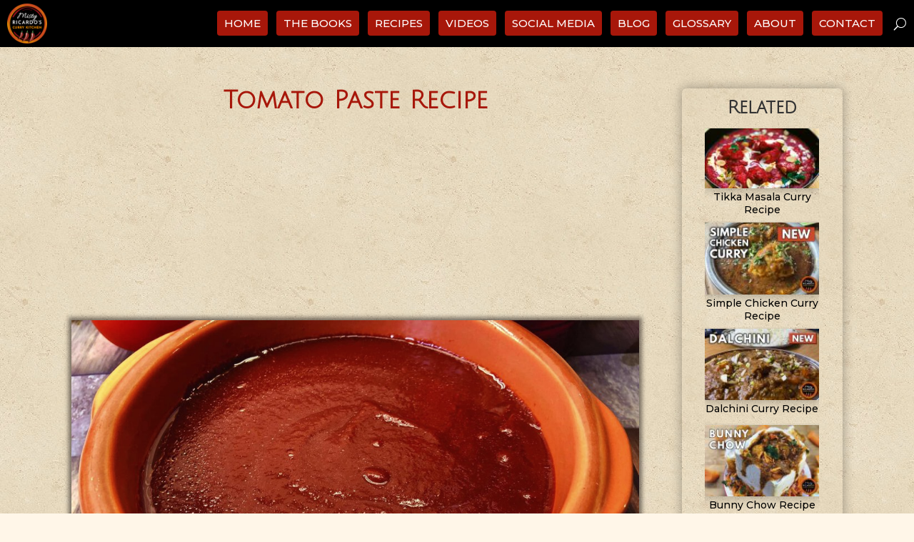

--- FILE ---
content_type: text/html; charset=UTF-8
request_url: https://mistyricardo.com/tomato-paste-recipe/
body_size: 48899
content:
<!DOCTYPE html>
<html lang="en-GB">
<head><meta charset="UTF-8" /><script>if(navigator.userAgent.match(/MSIE|Internet Explorer/i)||navigator.userAgent.match(/Trident\/7\..*?rv:11/i)){var href=document.location.href;if(!href.match(/[?&]nowprocket/)){if(href.indexOf("?")==-1){if(href.indexOf("#")==-1){document.location.href=href+"?nowprocket=1"}else{document.location.href=href.replace("#","?nowprocket=1#")}}else{if(href.indexOf("#")==-1){document.location.href=href+"&nowprocket=1"}else{document.location.href=href.replace("#","&nowprocket=1#")}}}}</script><script>(()=>{class RocketLazyLoadScripts{constructor(){this.v="2.0.4",this.userEvents=["keydown","keyup","mousedown","mouseup","mousemove","mouseover","mouseout","touchmove","touchstart","touchend","touchcancel","wheel","click","dblclick","input"],this.attributeEvents=["onblur","onclick","oncontextmenu","ondblclick","onfocus","onmousedown","onmouseenter","onmouseleave","onmousemove","onmouseout","onmouseover","onmouseup","onmousewheel","onscroll","onsubmit"]}async t(){this.i(),this.o(),/iP(ad|hone)/.test(navigator.userAgent)&&this.h(),this.u(),this.l(this),this.m(),this.k(this),this.p(this),this._(),await Promise.all([this.R(),this.L()]),this.lastBreath=Date.now(),this.S(this),this.P(),this.D(),this.O(),this.M(),await this.C(this.delayedScripts.normal),await this.C(this.delayedScripts.defer),await this.C(this.delayedScripts.async),await this.T(),await this.F(),await this.j(),await this.A(),window.dispatchEvent(new Event("rocket-allScriptsLoaded")),this.everythingLoaded=!0,this.lastTouchEnd&&await new Promise(t=>setTimeout(t,500-Date.now()+this.lastTouchEnd)),this.I(),this.H(),this.U(),this.W()}i(){this.CSPIssue=sessionStorage.getItem("rocketCSPIssue"),document.addEventListener("securitypolicyviolation",t=>{this.CSPIssue||"script-src-elem"!==t.violatedDirective||"data"!==t.blockedURI||(this.CSPIssue=!0,sessionStorage.setItem("rocketCSPIssue",!0))},{isRocket:!0})}o(){window.addEventListener("pageshow",t=>{this.persisted=t.persisted,this.realWindowLoadedFired=!0},{isRocket:!0}),window.addEventListener("pagehide",()=>{this.onFirstUserAction=null},{isRocket:!0})}h(){let t;function e(e){t=e}window.addEventListener("touchstart",e,{isRocket:!0}),window.addEventListener("touchend",function i(o){o.changedTouches[0]&&t.changedTouches[0]&&Math.abs(o.changedTouches[0].pageX-t.changedTouches[0].pageX)<10&&Math.abs(o.changedTouches[0].pageY-t.changedTouches[0].pageY)<10&&o.timeStamp-t.timeStamp<200&&(window.removeEventListener("touchstart",e,{isRocket:!0}),window.removeEventListener("touchend",i,{isRocket:!0}),"INPUT"===o.target.tagName&&"text"===o.target.type||(o.target.dispatchEvent(new TouchEvent("touchend",{target:o.target,bubbles:!0})),o.target.dispatchEvent(new MouseEvent("mouseover",{target:o.target,bubbles:!0})),o.target.dispatchEvent(new PointerEvent("click",{target:o.target,bubbles:!0,cancelable:!0,detail:1,clientX:o.changedTouches[0].clientX,clientY:o.changedTouches[0].clientY})),event.preventDefault()))},{isRocket:!0})}q(t){this.userActionTriggered||("mousemove"!==t.type||this.firstMousemoveIgnored?"keyup"===t.type||"mouseover"===t.type||"mouseout"===t.type||(this.userActionTriggered=!0,this.onFirstUserAction&&this.onFirstUserAction()):this.firstMousemoveIgnored=!0),"click"===t.type&&t.preventDefault(),t.stopPropagation(),t.stopImmediatePropagation(),"touchstart"===this.lastEvent&&"touchend"===t.type&&(this.lastTouchEnd=Date.now()),"click"===t.type&&(this.lastTouchEnd=0),this.lastEvent=t.type,t.composedPath&&t.composedPath()[0].getRootNode()instanceof ShadowRoot&&(t.rocketTarget=t.composedPath()[0]),this.savedUserEvents.push(t)}u(){this.savedUserEvents=[],this.userEventHandler=this.q.bind(this),this.userEvents.forEach(t=>window.addEventListener(t,this.userEventHandler,{passive:!1,isRocket:!0})),document.addEventListener("visibilitychange",this.userEventHandler,{isRocket:!0})}U(){this.userEvents.forEach(t=>window.removeEventListener(t,this.userEventHandler,{passive:!1,isRocket:!0})),document.removeEventListener("visibilitychange",this.userEventHandler,{isRocket:!0}),this.savedUserEvents.forEach(t=>{(t.rocketTarget||t.target).dispatchEvent(new window[t.constructor.name](t.type,t))})}m(){const t="return false",e=Array.from(this.attributeEvents,t=>"data-rocket-"+t),i="["+this.attributeEvents.join("],[")+"]",o="[data-rocket-"+this.attributeEvents.join("],[data-rocket-")+"]",s=(e,i,o)=>{o&&o!==t&&(e.setAttribute("data-rocket-"+i,o),e["rocket"+i]=new Function("event",o),e.setAttribute(i,t))};new MutationObserver(t=>{for(const n of t)"attributes"===n.type&&(n.attributeName.startsWith("data-rocket-")||this.everythingLoaded?n.attributeName.startsWith("data-rocket-")&&this.everythingLoaded&&this.N(n.target,n.attributeName.substring(12)):s(n.target,n.attributeName,n.target.getAttribute(n.attributeName))),"childList"===n.type&&n.addedNodes.forEach(t=>{if(t.nodeType===Node.ELEMENT_NODE)if(this.everythingLoaded)for(const i of[t,...t.querySelectorAll(o)])for(const t of i.getAttributeNames())e.includes(t)&&this.N(i,t.substring(12));else for(const e of[t,...t.querySelectorAll(i)])for(const t of e.getAttributeNames())this.attributeEvents.includes(t)&&s(e,t,e.getAttribute(t))})}).observe(document,{subtree:!0,childList:!0,attributeFilter:[...this.attributeEvents,...e]})}I(){this.attributeEvents.forEach(t=>{document.querySelectorAll("[data-rocket-"+t+"]").forEach(e=>{this.N(e,t)})})}N(t,e){const i=t.getAttribute("data-rocket-"+e);i&&(t.setAttribute(e,i),t.removeAttribute("data-rocket-"+e))}k(t){Object.defineProperty(HTMLElement.prototype,"onclick",{get(){return this.rocketonclick||null},set(e){this.rocketonclick=e,this.setAttribute(t.everythingLoaded?"onclick":"data-rocket-onclick","this.rocketonclick(event)")}})}S(t){function e(e,i){let o=e[i];e[i]=null,Object.defineProperty(e,i,{get:()=>o,set(s){t.everythingLoaded?o=s:e["rocket"+i]=o=s}})}e(document,"onreadystatechange"),e(window,"onload"),e(window,"onpageshow");try{Object.defineProperty(document,"readyState",{get:()=>t.rocketReadyState,set(e){t.rocketReadyState=e},configurable:!0}),document.readyState="loading"}catch(t){console.log("WPRocket DJE readyState conflict, bypassing")}}l(t){this.originalAddEventListener=EventTarget.prototype.addEventListener,this.originalRemoveEventListener=EventTarget.prototype.removeEventListener,this.savedEventListeners=[],EventTarget.prototype.addEventListener=function(e,i,o){o&&o.isRocket||!t.B(e,this)&&!t.userEvents.includes(e)||t.B(e,this)&&!t.userActionTriggered||e.startsWith("rocket-")||t.everythingLoaded?t.originalAddEventListener.call(this,e,i,o):(t.savedEventListeners.push({target:this,remove:!1,type:e,func:i,options:o}),"mouseenter"!==e&&"mouseleave"!==e||t.originalAddEventListener.call(this,e,t.savedUserEvents.push,o))},EventTarget.prototype.removeEventListener=function(e,i,o){o&&o.isRocket||!t.B(e,this)&&!t.userEvents.includes(e)||t.B(e,this)&&!t.userActionTriggered||e.startsWith("rocket-")||t.everythingLoaded?t.originalRemoveEventListener.call(this,e,i,o):t.savedEventListeners.push({target:this,remove:!0,type:e,func:i,options:o})}}J(t,e){this.savedEventListeners=this.savedEventListeners.filter(i=>{let o=i.type,s=i.target||window;return e!==o||t!==s||(this.B(o,s)&&(i.type="rocket-"+o),this.$(i),!1)})}H(){EventTarget.prototype.addEventListener=this.originalAddEventListener,EventTarget.prototype.removeEventListener=this.originalRemoveEventListener,this.savedEventListeners.forEach(t=>this.$(t))}$(t){t.remove?this.originalRemoveEventListener.call(t.target,t.type,t.func,t.options):this.originalAddEventListener.call(t.target,t.type,t.func,t.options)}p(t){let e;function i(e){return t.everythingLoaded?e:e.split(" ").map(t=>"load"===t||t.startsWith("load.")?"rocket-jquery-load":t).join(" ")}function o(o){function s(e){const s=o.fn[e];o.fn[e]=o.fn.init.prototype[e]=function(){return this[0]===window&&t.userActionTriggered&&("string"==typeof arguments[0]||arguments[0]instanceof String?arguments[0]=i(arguments[0]):"object"==typeof arguments[0]&&Object.keys(arguments[0]).forEach(t=>{const e=arguments[0][t];delete arguments[0][t],arguments[0][i(t)]=e})),s.apply(this,arguments),this}}if(o&&o.fn&&!t.allJQueries.includes(o)){const e={DOMContentLoaded:[],"rocket-DOMContentLoaded":[]};for(const t in e)document.addEventListener(t,()=>{e[t].forEach(t=>t())},{isRocket:!0});o.fn.ready=o.fn.init.prototype.ready=function(i){function s(){parseInt(o.fn.jquery)>2?setTimeout(()=>i.bind(document)(o)):i.bind(document)(o)}return"function"==typeof i&&(t.realDomReadyFired?!t.userActionTriggered||t.fauxDomReadyFired?s():e["rocket-DOMContentLoaded"].push(s):e.DOMContentLoaded.push(s)),o([])},s("on"),s("one"),s("off"),t.allJQueries.push(o)}e=o}t.allJQueries=[],o(window.jQuery),Object.defineProperty(window,"jQuery",{get:()=>e,set(t){o(t)}})}P(){const t=new Map;document.write=document.writeln=function(e){const i=document.currentScript,o=document.createRange(),s=i.parentElement;let n=t.get(i);void 0===n&&(n=i.nextSibling,t.set(i,n));const c=document.createDocumentFragment();o.setStart(c,0),c.appendChild(o.createContextualFragment(e)),s.insertBefore(c,n)}}async R(){return new Promise(t=>{this.userActionTriggered?t():this.onFirstUserAction=t})}async L(){return new Promise(t=>{document.addEventListener("DOMContentLoaded",()=>{this.realDomReadyFired=!0,t()},{isRocket:!0})})}async j(){return this.realWindowLoadedFired?Promise.resolve():new Promise(t=>{window.addEventListener("load",t,{isRocket:!0})})}M(){this.pendingScripts=[];this.scriptsMutationObserver=new MutationObserver(t=>{for(const e of t)e.addedNodes.forEach(t=>{"SCRIPT"!==t.tagName||t.noModule||t.isWPRocket||this.pendingScripts.push({script:t,promise:new Promise(e=>{const i=()=>{const i=this.pendingScripts.findIndex(e=>e.script===t);i>=0&&this.pendingScripts.splice(i,1),e()};t.addEventListener("load",i,{isRocket:!0}),t.addEventListener("error",i,{isRocket:!0}),setTimeout(i,1e3)})})})}),this.scriptsMutationObserver.observe(document,{childList:!0,subtree:!0})}async F(){await this.X(),this.pendingScripts.length?(await this.pendingScripts[0].promise,await this.F()):this.scriptsMutationObserver.disconnect()}D(){this.delayedScripts={normal:[],async:[],defer:[]},document.querySelectorAll("script[type$=rocketlazyloadscript]").forEach(t=>{t.hasAttribute("data-rocket-src")?t.hasAttribute("async")&&!1!==t.async?this.delayedScripts.async.push(t):t.hasAttribute("defer")&&!1!==t.defer||"module"===t.getAttribute("data-rocket-type")?this.delayedScripts.defer.push(t):this.delayedScripts.normal.push(t):this.delayedScripts.normal.push(t)})}async _(){await this.L();let t=[];document.querySelectorAll("script[type$=rocketlazyloadscript][data-rocket-src]").forEach(e=>{let i=e.getAttribute("data-rocket-src");if(i&&!i.startsWith("data:")){i.startsWith("//")&&(i=location.protocol+i);try{const o=new URL(i).origin;o!==location.origin&&t.push({src:o,crossOrigin:e.crossOrigin||"module"===e.getAttribute("data-rocket-type")})}catch(t){}}}),t=[...new Map(t.map(t=>[JSON.stringify(t),t])).values()],this.Y(t,"preconnect")}async G(t){if(await this.K(),!0!==t.noModule||!("noModule"in HTMLScriptElement.prototype))return new Promise(e=>{let i;function o(){(i||t).setAttribute("data-rocket-status","executed"),e()}try{if(navigator.userAgent.includes("Firefox/")||""===navigator.vendor||this.CSPIssue)i=document.createElement("script"),[...t.attributes].forEach(t=>{let e=t.nodeName;"type"!==e&&("data-rocket-type"===e&&(e="type"),"data-rocket-src"===e&&(e="src"),i.setAttribute(e,t.nodeValue))}),t.text&&(i.text=t.text),t.nonce&&(i.nonce=t.nonce),i.hasAttribute("src")?(i.addEventListener("load",o,{isRocket:!0}),i.addEventListener("error",()=>{i.setAttribute("data-rocket-status","failed-network"),e()},{isRocket:!0}),setTimeout(()=>{i.isConnected||e()},1)):(i.text=t.text,o()),i.isWPRocket=!0,t.parentNode.replaceChild(i,t);else{const i=t.getAttribute("data-rocket-type"),s=t.getAttribute("data-rocket-src");i?(t.type=i,t.removeAttribute("data-rocket-type")):t.removeAttribute("type"),t.addEventListener("load",o,{isRocket:!0}),t.addEventListener("error",i=>{this.CSPIssue&&i.target.src.startsWith("data:")?(console.log("WPRocket: CSP fallback activated"),t.removeAttribute("src"),this.G(t).then(e)):(t.setAttribute("data-rocket-status","failed-network"),e())},{isRocket:!0}),s?(t.fetchPriority="high",t.removeAttribute("data-rocket-src"),t.src=s):t.src="data:text/javascript;base64,"+window.btoa(unescape(encodeURIComponent(t.text)))}}catch(i){t.setAttribute("data-rocket-status","failed-transform"),e()}});t.setAttribute("data-rocket-status","skipped")}async C(t){const e=t.shift();return e?(e.isConnected&&await this.G(e),this.C(t)):Promise.resolve()}O(){this.Y([...this.delayedScripts.normal,...this.delayedScripts.defer,...this.delayedScripts.async],"preload")}Y(t,e){this.trash=this.trash||[];let i=!0;var o=document.createDocumentFragment();t.forEach(t=>{const s=t.getAttribute&&t.getAttribute("data-rocket-src")||t.src;if(s&&!s.startsWith("data:")){const n=document.createElement("link");n.href=s,n.rel=e,"preconnect"!==e&&(n.as="script",n.fetchPriority=i?"high":"low"),t.getAttribute&&"module"===t.getAttribute("data-rocket-type")&&(n.crossOrigin=!0),t.crossOrigin&&(n.crossOrigin=t.crossOrigin),t.integrity&&(n.integrity=t.integrity),t.nonce&&(n.nonce=t.nonce),o.appendChild(n),this.trash.push(n),i=!1}}),document.head.appendChild(o)}W(){this.trash.forEach(t=>t.remove())}async T(){try{document.readyState="interactive"}catch(t){}this.fauxDomReadyFired=!0;try{await this.K(),this.J(document,"readystatechange"),document.dispatchEvent(new Event("rocket-readystatechange")),await this.K(),document.rocketonreadystatechange&&document.rocketonreadystatechange(),await this.K(),this.J(document,"DOMContentLoaded"),document.dispatchEvent(new Event("rocket-DOMContentLoaded")),await this.K(),this.J(window,"DOMContentLoaded"),window.dispatchEvent(new Event("rocket-DOMContentLoaded"))}catch(t){console.error(t)}}async A(){try{document.readyState="complete"}catch(t){}try{await this.K(),this.J(document,"readystatechange"),document.dispatchEvent(new Event("rocket-readystatechange")),await this.K(),document.rocketonreadystatechange&&document.rocketonreadystatechange(),await this.K(),this.J(window,"load"),window.dispatchEvent(new Event("rocket-load")),await this.K(),window.rocketonload&&window.rocketonload(),await this.K(),this.allJQueries.forEach(t=>t(window).trigger("rocket-jquery-load")),await this.K(),this.J(window,"pageshow");const t=new Event("rocket-pageshow");t.persisted=this.persisted,window.dispatchEvent(t),await this.K(),window.rocketonpageshow&&window.rocketonpageshow({persisted:this.persisted})}catch(t){console.error(t)}}async K(){Date.now()-this.lastBreath>45&&(await this.X(),this.lastBreath=Date.now())}async X(){return document.hidden?new Promise(t=>setTimeout(t)):new Promise(t=>requestAnimationFrame(t))}B(t,e){return e===document&&"readystatechange"===t||(e===document&&"DOMContentLoaded"===t||(e===window&&"DOMContentLoaded"===t||(e===window&&"load"===t||e===window&&"pageshow"===t)))}static run(){(new RocketLazyLoadScripts).t()}}RocketLazyLoadScripts.run()})();</script>
	
<meta http-equiv="X-UA-Compatible" content="IE=edge">
	<link rel="pingback" href="https://mistyricardo.com/xmlrpc.php" />

	<script type="rocketlazyloadscript" data-rocket-type="text/javascript">
		document.documentElement.className = 'js';
	</script>
	
	<meta name='robots' content='index, follow, max-image-preview:large, max-snippet:-1, max-video-preview:-1' />

	<!-- This site is optimized with the Yoast SEO Premium plugin v26.7 (Yoast SEO v26.7) - https://yoast.com/wordpress/plugins/seo/ -->
	<title>Tomato Paste Recipe - Misty Ricardo&#039;s Curry Kitchen</title>
<link data-rocket-prefetch href="https://www.gstatic.com" rel="dns-prefetch">
<link data-rocket-prefetch href="https://connect.facebook.net" rel="dns-prefetch">
<link data-rocket-prefetch href="https://pagead2.googlesyndication.com" rel="dns-prefetch">
<link data-rocket-prefetch href="https://load.stapetrack.mistyricardo.com" rel="dns-prefetch">
<link data-rocket-prefetch href="https://fonts.googleapis.com" rel="dns-prefetch">
<link data-rocket-prefetch href="https://www.google.com" rel="dns-prefetch">
<link data-rocket-prefetch href="https://fundingchoicesmessages.google.com" rel="dns-prefetch">
<link data-rocket-prefetch href="https://cdn.webpushr.com" rel="dns-prefetch">
<link data-rocket-prefetch href="https://assets.privy.com" rel="dns-prefetch">
<link data-rocket-prefetch href="https://googleads.g.doubleclick.net" rel="dns-prefetch">
<link data-rocket-prefetch href="https://stats.wp.com" rel="dns-prefetch">
<link data-rocket-preload as="style" href="https://fonts.googleapis.com/css?family=Julius%20Sans%20One%3Aregular%7CMontserrat%3A100%2C200%2C300%2Cregular%2C500%2C600%2C700%2C800%2C900%2C100italic%2C200italic%2C300italic%2Citalic%2C500italic%2C600italic%2C700italic%2C800italic%2C900italic&#038;subset=latin%2Clatin-ext%2Ccyrillic%2Ccyrillic-ext%2Cvietnamese&#038;display=swap" rel="preload">
<style id="" media="print" onload="this.media=&#039;all&#039;">/* latin-ext */
@font-face {
  font-family: 'Julius Sans One';
  font-style: normal;
  font-weight: 400;
  font-display: swap;
  src: url(/fonts.gstatic.com/s/juliussansone/v20/1Pt2g8TAX_SGgBGUi0tGOYEga5WOzHsXy6KHHow-.woff2) format('woff2');
  unicode-range: U+0100-02BA, U+02BD-02C5, U+02C7-02CC, U+02CE-02D7, U+02DD-02FF, U+0304, U+0308, U+0329, U+1D00-1DBF, U+1E00-1E9F, U+1EF2-1EFF, U+2020, U+20A0-20AB, U+20AD-20C0, U+2113, U+2C60-2C7F, U+A720-A7FF;
}
/* latin */
@font-face {
  font-family: 'Julius Sans One';
  font-style: normal;
  font-weight: 400;
  font-display: swap;
  src: url(/fonts.gstatic.com/s/juliussansone/v20/1Pt2g8TAX_SGgBGUi0tGOYEga5WOwnsXy6KHHg.woff2) format('woff2');
  unicode-range: U+0000-00FF, U+0131, U+0152-0153, U+02BB-02BC, U+02C6, U+02DA, U+02DC, U+0304, U+0308, U+0329, U+2000-206F, U+20AC, U+2122, U+2191, U+2193, U+2212, U+2215, U+FEFF, U+FFFD;
}
/* cyrillic-ext */
@font-face {
  font-family: 'Montserrat';
  font-style: italic;
  font-weight: 100;
  font-display: swap;
  src: url(/fonts.gstatic.com/s/montserrat/v31/JTUQjIg1_i6t8kCHKm459WxRxC7m0dR9pBOi.woff2) format('woff2');
  unicode-range: U+0460-052F, U+1C80-1C8A, U+20B4, U+2DE0-2DFF, U+A640-A69F, U+FE2E-FE2F;
}
/* cyrillic */
@font-face {
  font-family: 'Montserrat';
  font-style: italic;
  font-weight: 100;
  font-display: swap;
  src: url(/fonts.gstatic.com/s/montserrat/v31/JTUQjIg1_i6t8kCHKm459WxRzS7m0dR9pBOi.woff2) format('woff2');
  unicode-range: U+0301, U+0400-045F, U+0490-0491, U+04B0-04B1, U+2116;
}
/* vietnamese */
@font-face {
  font-family: 'Montserrat';
  font-style: italic;
  font-weight: 100;
  font-display: swap;
  src: url(/fonts.gstatic.com/s/montserrat/v31/JTUQjIg1_i6t8kCHKm459WxRxi7m0dR9pBOi.woff2) format('woff2');
  unicode-range: U+0102-0103, U+0110-0111, U+0128-0129, U+0168-0169, U+01A0-01A1, U+01AF-01B0, U+0300-0301, U+0303-0304, U+0308-0309, U+0323, U+0329, U+1EA0-1EF9, U+20AB;
}
/* latin-ext */
@font-face {
  font-family: 'Montserrat';
  font-style: italic;
  font-weight: 100;
  font-display: swap;
  src: url(/fonts.gstatic.com/s/montserrat/v31/JTUQjIg1_i6t8kCHKm459WxRxy7m0dR9pBOi.woff2) format('woff2');
  unicode-range: U+0100-02BA, U+02BD-02C5, U+02C7-02CC, U+02CE-02D7, U+02DD-02FF, U+0304, U+0308, U+0329, U+1D00-1DBF, U+1E00-1E9F, U+1EF2-1EFF, U+2020, U+20A0-20AB, U+20AD-20C0, U+2113, U+2C60-2C7F, U+A720-A7FF;
}
/* latin */
@font-face {
  font-family: 'Montserrat';
  font-style: italic;
  font-weight: 100;
  font-display: swap;
  src: url(/fonts.gstatic.com/s/montserrat/v31/JTUQjIg1_i6t8kCHKm459WxRyS7m0dR9pA.woff2) format('woff2');
  unicode-range: U+0000-00FF, U+0131, U+0152-0153, U+02BB-02BC, U+02C6, U+02DA, U+02DC, U+0304, U+0308, U+0329, U+2000-206F, U+20AC, U+2122, U+2191, U+2193, U+2212, U+2215, U+FEFF, U+FFFD;
}
/* cyrillic-ext */
@font-face {
  font-family: 'Montserrat';
  font-style: italic;
  font-weight: 200;
  font-display: swap;
  src: url(/fonts.gstatic.com/s/montserrat/v31/JTUQjIg1_i6t8kCHKm459WxRxC7m0dR9pBOi.woff2) format('woff2');
  unicode-range: U+0460-052F, U+1C80-1C8A, U+20B4, U+2DE0-2DFF, U+A640-A69F, U+FE2E-FE2F;
}
/* cyrillic */
@font-face {
  font-family: 'Montserrat';
  font-style: italic;
  font-weight: 200;
  font-display: swap;
  src: url(/fonts.gstatic.com/s/montserrat/v31/JTUQjIg1_i6t8kCHKm459WxRzS7m0dR9pBOi.woff2) format('woff2');
  unicode-range: U+0301, U+0400-045F, U+0490-0491, U+04B0-04B1, U+2116;
}
/* vietnamese */
@font-face {
  font-family: 'Montserrat';
  font-style: italic;
  font-weight: 200;
  font-display: swap;
  src: url(/fonts.gstatic.com/s/montserrat/v31/JTUQjIg1_i6t8kCHKm459WxRxi7m0dR9pBOi.woff2) format('woff2');
  unicode-range: U+0102-0103, U+0110-0111, U+0128-0129, U+0168-0169, U+01A0-01A1, U+01AF-01B0, U+0300-0301, U+0303-0304, U+0308-0309, U+0323, U+0329, U+1EA0-1EF9, U+20AB;
}
/* latin-ext */
@font-face {
  font-family: 'Montserrat';
  font-style: italic;
  font-weight: 200;
  font-display: swap;
  src: url(/fonts.gstatic.com/s/montserrat/v31/JTUQjIg1_i6t8kCHKm459WxRxy7m0dR9pBOi.woff2) format('woff2');
  unicode-range: U+0100-02BA, U+02BD-02C5, U+02C7-02CC, U+02CE-02D7, U+02DD-02FF, U+0304, U+0308, U+0329, U+1D00-1DBF, U+1E00-1E9F, U+1EF2-1EFF, U+2020, U+20A0-20AB, U+20AD-20C0, U+2113, U+2C60-2C7F, U+A720-A7FF;
}
/* latin */
@font-face {
  font-family: 'Montserrat';
  font-style: italic;
  font-weight: 200;
  font-display: swap;
  src: url(/fonts.gstatic.com/s/montserrat/v31/JTUQjIg1_i6t8kCHKm459WxRyS7m0dR9pA.woff2) format('woff2');
  unicode-range: U+0000-00FF, U+0131, U+0152-0153, U+02BB-02BC, U+02C6, U+02DA, U+02DC, U+0304, U+0308, U+0329, U+2000-206F, U+20AC, U+2122, U+2191, U+2193, U+2212, U+2215, U+FEFF, U+FFFD;
}
/* cyrillic-ext */
@font-face {
  font-family: 'Montserrat';
  font-style: italic;
  font-weight: 300;
  font-display: swap;
  src: url(/fonts.gstatic.com/s/montserrat/v31/JTUQjIg1_i6t8kCHKm459WxRxC7m0dR9pBOi.woff2) format('woff2');
  unicode-range: U+0460-052F, U+1C80-1C8A, U+20B4, U+2DE0-2DFF, U+A640-A69F, U+FE2E-FE2F;
}
/* cyrillic */
@font-face {
  font-family: 'Montserrat';
  font-style: italic;
  font-weight: 300;
  font-display: swap;
  src: url(/fonts.gstatic.com/s/montserrat/v31/JTUQjIg1_i6t8kCHKm459WxRzS7m0dR9pBOi.woff2) format('woff2');
  unicode-range: U+0301, U+0400-045F, U+0490-0491, U+04B0-04B1, U+2116;
}
/* vietnamese */
@font-face {
  font-family: 'Montserrat';
  font-style: italic;
  font-weight: 300;
  font-display: swap;
  src: url(/fonts.gstatic.com/s/montserrat/v31/JTUQjIg1_i6t8kCHKm459WxRxi7m0dR9pBOi.woff2) format('woff2');
  unicode-range: U+0102-0103, U+0110-0111, U+0128-0129, U+0168-0169, U+01A0-01A1, U+01AF-01B0, U+0300-0301, U+0303-0304, U+0308-0309, U+0323, U+0329, U+1EA0-1EF9, U+20AB;
}
/* latin-ext */
@font-face {
  font-family: 'Montserrat';
  font-style: italic;
  font-weight: 300;
  font-display: swap;
  src: url(/fonts.gstatic.com/s/montserrat/v31/JTUQjIg1_i6t8kCHKm459WxRxy7m0dR9pBOi.woff2) format('woff2');
  unicode-range: U+0100-02BA, U+02BD-02C5, U+02C7-02CC, U+02CE-02D7, U+02DD-02FF, U+0304, U+0308, U+0329, U+1D00-1DBF, U+1E00-1E9F, U+1EF2-1EFF, U+2020, U+20A0-20AB, U+20AD-20C0, U+2113, U+2C60-2C7F, U+A720-A7FF;
}
/* latin */
@font-face {
  font-family: 'Montserrat';
  font-style: italic;
  font-weight: 300;
  font-display: swap;
  src: url(/fonts.gstatic.com/s/montserrat/v31/JTUQjIg1_i6t8kCHKm459WxRyS7m0dR9pA.woff2) format('woff2');
  unicode-range: U+0000-00FF, U+0131, U+0152-0153, U+02BB-02BC, U+02C6, U+02DA, U+02DC, U+0304, U+0308, U+0329, U+2000-206F, U+20AC, U+2122, U+2191, U+2193, U+2212, U+2215, U+FEFF, U+FFFD;
}
/* cyrillic-ext */
@font-face {
  font-family: 'Montserrat';
  font-style: italic;
  font-weight: 400;
  font-display: swap;
  src: url(/fonts.gstatic.com/s/montserrat/v31/JTUQjIg1_i6t8kCHKm459WxRxC7m0dR9pBOi.woff2) format('woff2');
  unicode-range: U+0460-052F, U+1C80-1C8A, U+20B4, U+2DE0-2DFF, U+A640-A69F, U+FE2E-FE2F;
}
/* cyrillic */
@font-face {
  font-family: 'Montserrat';
  font-style: italic;
  font-weight: 400;
  font-display: swap;
  src: url(/fonts.gstatic.com/s/montserrat/v31/JTUQjIg1_i6t8kCHKm459WxRzS7m0dR9pBOi.woff2) format('woff2');
  unicode-range: U+0301, U+0400-045F, U+0490-0491, U+04B0-04B1, U+2116;
}
/* vietnamese */
@font-face {
  font-family: 'Montserrat';
  font-style: italic;
  font-weight: 400;
  font-display: swap;
  src: url(/fonts.gstatic.com/s/montserrat/v31/JTUQjIg1_i6t8kCHKm459WxRxi7m0dR9pBOi.woff2) format('woff2');
  unicode-range: U+0102-0103, U+0110-0111, U+0128-0129, U+0168-0169, U+01A0-01A1, U+01AF-01B0, U+0300-0301, U+0303-0304, U+0308-0309, U+0323, U+0329, U+1EA0-1EF9, U+20AB;
}
/* latin-ext */
@font-face {
  font-family: 'Montserrat';
  font-style: italic;
  font-weight: 400;
  font-display: swap;
  src: url(/fonts.gstatic.com/s/montserrat/v31/JTUQjIg1_i6t8kCHKm459WxRxy7m0dR9pBOi.woff2) format('woff2');
  unicode-range: U+0100-02BA, U+02BD-02C5, U+02C7-02CC, U+02CE-02D7, U+02DD-02FF, U+0304, U+0308, U+0329, U+1D00-1DBF, U+1E00-1E9F, U+1EF2-1EFF, U+2020, U+20A0-20AB, U+20AD-20C0, U+2113, U+2C60-2C7F, U+A720-A7FF;
}
/* latin */
@font-face {
  font-family: 'Montserrat';
  font-style: italic;
  font-weight: 400;
  font-display: swap;
  src: url(/fonts.gstatic.com/s/montserrat/v31/JTUQjIg1_i6t8kCHKm459WxRyS7m0dR9pA.woff2) format('woff2');
  unicode-range: U+0000-00FF, U+0131, U+0152-0153, U+02BB-02BC, U+02C6, U+02DA, U+02DC, U+0304, U+0308, U+0329, U+2000-206F, U+20AC, U+2122, U+2191, U+2193, U+2212, U+2215, U+FEFF, U+FFFD;
}
/* cyrillic-ext */
@font-face {
  font-family: 'Montserrat';
  font-style: italic;
  font-weight: 500;
  font-display: swap;
  src: url(/fonts.gstatic.com/s/montserrat/v31/JTUQjIg1_i6t8kCHKm459WxRxC7m0dR9pBOi.woff2) format('woff2');
  unicode-range: U+0460-052F, U+1C80-1C8A, U+20B4, U+2DE0-2DFF, U+A640-A69F, U+FE2E-FE2F;
}
/* cyrillic */
@font-face {
  font-family: 'Montserrat';
  font-style: italic;
  font-weight: 500;
  font-display: swap;
  src: url(/fonts.gstatic.com/s/montserrat/v31/JTUQjIg1_i6t8kCHKm459WxRzS7m0dR9pBOi.woff2) format('woff2');
  unicode-range: U+0301, U+0400-045F, U+0490-0491, U+04B0-04B1, U+2116;
}
/* vietnamese */
@font-face {
  font-family: 'Montserrat';
  font-style: italic;
  font-weight: 500;
  font-display: swap;
  src: url(/fonts.gstatic.com/s/montserrat/v31/JTUQjIg1_i6t8kCHKm459WxRxi7m0dR9pBOi.woff2) format('woff2');
  unicode-range: U+0102-0103, U+0110-0111, U+0128-0129, U+0168-0169, U+01A0-01A1, U+01AF-01B0, U+0300-0301, U+0303-0304, U+0308-0309, U+0323, U+0329, U+1EA0-1EF9, U+20AB;
}
/* latin-ext */
@font-face {
  font-family: 'Montserrat';
  font-style: italic;
  font-weight: 500;
  font-display: swap;
  src: url(/fonts.gstatic.com/s/montserrat/v31/JTUQjIg1_i6t8kCHKm459WxRxy7m0dR9pBOi.woff2) format('woff2');
  unicode-range: U+0100-02BA, U+02BD-02C5, U+02C7-02CC, U+02CE-02D7, U+02DD-02FF, U+0304, U+0308, U+0329, U+1D00-1DBF, U+1E00-1E9F, U+1EF2-1EFF, U+2020, U+20A0-20AB, U+20AD-20C0, U+2113, U+2C60-2C7F, U+A720-A7FF;
}
/* latin */
@font-face {
  font-family: 'Montserrat';
  font-style: italic;
  font-weight: 500;
  font-display: swap;
  src: url(/fonts.gstatic.com/s/montserrat/v31/JTUQjIg1_i6t8kCHKm459WxRyS7m0dR9pA.woff2) format('woff2');
  unicode-range: U+0000-00FF, U+0131, U+0152-0153, U+02BB-02BC, U+02C6, U+02DA, U+02DC, U+0304, U+0308, U+0329, U+2000-206F, U+20AC, U+2122, U+2191, U+2193, U+2212, U+2215, U+FEFF, U+FFFD;
}
/* cyrillic-ext */
@font-face {
  font-family: 'Montserrat';
  font-style: italic;
  font-weight: 600;
  font-display: swap;
  src: url(/fonts.gstatic.com/s/montserrat/v31/JTUQjIg1_i6t8kCHKm459WxRxC7m0dR9pBOi.woff2) format('woff2');
  unicode-range: U+0460-052F, U+1C80-1C8A, U+20B4, U+2DE0-2DFF, U+A640-A69F, U+FE2E-FE2F;
}
/* cyrillic */
@font-face {
  font-family: 'Montserrat';
  font-style: italic;
  font-weight: 600;
  font-display: swap;
  src: url(/fonts.gstatic.com/s/montserrat/v31/JTUQjIg1_i6t8kCHKm459WxRzS7m0dR9pBOi.woff2) format('woff2');
  unicode-range: U+0301, U+0400-045F, U+0490-0491, U+04B0-04B1, U+2116;
}
/* vietnamese */
@font-face {
  font-family: 'Montserrat';
  font-style: italic;
  font-weight: 600;
  font-display: swap;
  src: url(/fonts.gstatic.com/s/montserrat/v31/JTUQjIg1_i6t8kCHKm459WxRxi7m0dR9pBOi.woff2) format('woff2');
  unicode-range: U+0102-0103, U+0110-0111, U+0128-0129, U+0168-0169, U+01A0-01A1, U+01AF-01B0, U+0300-0301, U+0303-0304, U+0308-0309, U+0323, U+0329, U+1EA0-1EF9, U+20AB;
}
/* latin-ext */
@font-face {
  font-family: 'Montserrat';
  font-style: italic;
  font-weight: 600;
  font-display: swap;
  src: url(/fonts.gstatic.com/s/montserrat/v31/JTUQjIg1_i6t8kCHKm459WxRxy7m0dR9pBOi.woff2) format('woff2');
  unicode-range: U+0100-02BA, U+02BD-02C5, U+02C7-02CC, U+02CE-02D7, U+02DD-02FF, U+0304, U+0308, U+0329, U+1D00-1DBF, U+1E00-1E9F, U+1EF2-1EFF, U+2020, U+20A0-20AB, U+20AD-20C0, U+2113, U+2C60-2C7F, U+A720-A7FF;
}
/* latin */
@font-face {
  font-family: 'Montserrat';
  font-style: italic;
  font-weight: 600;
  font-display: swap;
  src: url(/fonts.gstatic.com/s/montserrat/v31/JTUQjIg1_i6t8kCHKm459WxRyS7m0dR9pA.woff2) format('woff2');
  unicode-range: U+0000-00FF, U+0131, U+0152-0153, U+02BB-02BC, U+02C6, U+02DA, U+02DC, U+0304, U+0308, U+0329, U+2000-206F, U+20AC, U+2122, U+2191, U+2193, U+2212, U+2215, U+FEFF, U+FFFD;
}
/* cyrillic-ext */
@font-face {
  font-family: 'Montserrat';
  font-style: italic;
  font-weight: 700;
  font-display: swap;
  src: url(/fonts.gstatic.com/s/montserrat/v31/JTUQjIg1_i6t8kCHKm459WxRxC7m0dR9pBOi.woff2) format('woff2');
  unicode-range: U+0460-052F, U+1C80-1C8A, U+20B4, U+2DE0-2DFF, U+A640-A69F, U+FE2E-FE2F;
}
/* cyrillic */
@font-face {
  font-family: 'Montserrat';
  font-style: italic;
  font-weight: 700;
  font-display: swap;
  src: url(/fonts.gstatic.com/s/montserrat/v31/JTUQjIg1_i6t8kCHKm459WxRzS7m0dR9pBOi.woff2) format('woff2');
  unicode-range: U+0301, U+0400-045F, U+0490-0491, U+04B0-04B1, U+2116;
}
/* vietnamese */
@font-face {
  font-family: 'Montserrat';
  font-style: italic;
  font-weight: 700;
  font-display: swap;
  src: url(/fonts.gstatic.com/s/montserrat/v31/JTUQjIg1_i6t8kCHKm459WxRxi7m0dR9pBOi.woff2) format('woff2');
  unicode-range: U+0102-0103, U+0110-0111, U+0128-0129, U+0168-0169, U+01A0-01A1, U+01AF-01B0, U+0300-0301, U+0303-0304, U+0308-0309, U+0323, U+0329, U+1EA0-1EF9, U+20AB;
}
/* latin-ext */
@font-face {
  font-family: 'Montserrat';
  font-style: italic;
  font-weight: 700;
  font-display: swap;
  src: url(/fonts.gstatic.com/s/montserrat/v31/JTUQjIg1_i6t8kCHKm459WxRxy7m0dR9pBOi.woff2) format('woff2');
  unicode-range: U+0100-02BA, U+02BD-02C5, U+02C7-02CC, U+02CE-02D7, U+02DD-02FF, U+0304, U+0308, U+0329, U+1D00-1DBF, U+1E00-1E9F, U+1EF2-1EFF, U+2020, U+20A0-20AB, U+20AD-20C0, U+2113, U+2C60-2C7F, U+A720-A7FF;
}
/* latin */
@font-face {
  font-family: 'Montserrat';
  font-style: italic;
  font-weight: 700;
  font-display: swap;
  src: url(/fonts.gstatic.com/s/montserrat/v31/JTUQjIg1_i6t8kCHKm459WxRyS7m0dR9pA.woff2) format('woff2');
  unicode-range: U+0000-00FF, U+0131, U+0152-0153, U+02BB-02BC, U+02C6, U+02DA, U+02DC, U+0304, U+0308, U+0329, U+2000-206F, U+20AC, U+2122, U+2191, U+2193, U+2212, U+2215, U+FEFF, U+FFFD;
}
/* cyrillic-ext */
@font-face {
  font-family: 'Montserrat';
  font-style: italic;
  font-weight: 800;
  font-display: swap;
  src: url(/fonts.gstatic.com/s/montserrat/v31/JTUQjIg1_i6t8kCHKm459WxRxC7m0dR9pBOi.woff2) format('woff2');
  unicode-range: U+0460-052F, U+1C80-1C8A, U+20B4, U+2DE0-2DFF, U+A640-A69F, U+FE2E-FE2F;
}
/* cyrillic */
@font-face {
  font-family: 'Montserrat';
  font-style: italic;
  font-weight: 800;
  font-display: swap;
  src: url(/fonts.gstatic.com/s/montserrat/v31/JTUQjIg1_i6t8kCHKm459WxRzS7m0dR9pBOi.woff2) format('woff2');
  unicode-range: U+0301, U+0400-045F, U+0490-0491, U+04B0-04B1, U+2116;
}
/* vietnamese */
@font-face {
  font-family: 'Montserrat';
  font-style: italic;
  font-weight: 800;
  font-display: swap;
  src: url(/fonts.gstatic.com/s/montserrat/v31/JTUQjIg1_i6t8kCHKm459WxRxi7m0dR9pBOi.woff2) format('woff2');
  unicode-range: U+0102-0103, U+0110-0111, U+0128-0129, U+0168-0169, U+01A0-01A1, U+01AF-01B0, U+0300-0301, U+0303-0304, U+0308-0309, U+0323, U+0329, U+1EA0-1EF9, U+20AB;
}
/* latin-ext */
@font-face {
  font-family: 'Montserrat';
  font-style: italic;
  font-weight: 800;
  font-display: swap;
  src: url(/fonts.gstatic.com/s/montserrat/v31/JTUQjIg1_i6t8kCHKm459WxRxy7m0dR9pBOi.woff2) format('woff2');
  unicode-range: U+0100-02BA, U+02BD-02C5, U+02C7-02CC, U+02CE-02D7, U+02DD-02FF, U+0304, U+0308, U+0329, U+1D00-1DBF, U+1E00-1E9F, U+1EF2-1EFF, U+2020, U+20A0-20AB, U+20AD-20C0, U+2113, U+2C60-2C7F, U+A720-A7FF;
}
/* latin */
@font-face {
  font-family: 'Montserrat';
  font-style: italic;
  font-weight: 800;
  font-display: swap;
  src: url(/fonts.gstatic.com/s/montserrat/v31/JTUQjIg1_i6t8kCHKm459WxRyS7m0dR9pA.woff2) format('woff2');
  unicode-range: U+0000-00FF, U+0131, U+0152-0153, U+02BB-02BC, U+02C6, U+02DA, U+02DC, U+0304, U+0308, U+0329, U+2000-206F, U+20AC, U+2122, U+2191, U+2193, U+2212, U+2215, U+FEFF, U+FFFD;
}
/* cyrillic-ext */
@font-face {
  font-family: 'Montserrat';
  font-style: italic;
  font-weight: 900;
  font-display: swap;
  src: url(/fonts.gstatic.com/s/montserrat/v31/JTUQjIg1_i6t8kCHKm459WxRxC7m0dR9pBOi.woff2) format('woff2');
  unicode-range: U+0460-052F, U+1C80-1C8A, U+20B4, U+2DE0-2DFF, U+A640-A69F, U+FE2E-FE2F;
}
/* cyrillic */
@font-face {
  font-family: 'Montserrat';
  font-style: italic;
  font-weight: 900;
  font-display: swap;
  src: url(/fonts.gstatic.com/s/montserrat/v31/JTUQjIg1_i6t8kCHKm459WxRzS7m0dR9pBOi.woff2) format('woff2');
  unicode-range: U+0301, U+0400-045F, U+0490-0491, U+04B0-04B1, U+2116;
}
/* vietnamese */
@font-face {
  font-family: 'Montserrat';
  font-style: italic;
  font-weight: 900;
  font-display: swap;
  src: url(/fonts.gstatic.com/s/montserrat/v31/JTUQjIg1_i6t8kCHKm459WxRxi7m0dR9pBOi.woff2) format('woff2');
  unicode-range: U+0102-0103, U+0110-0111, U+0128-0129, U+0168-0169, U+01A0-01A1, U+01AF-01B0, U+0300-0301, U+0303-0304, U+0308-0309, U+0323, U+0329, U+1EA0-1EF9, U+20AB;
}
/* latin-ext */
@font-face {
  font-family: 'Montserrat';
  font-style: italic;
  font-weight: 900;
  font-display: swap;
  src: url(/fonts.gstatic.com/s/montserrat/v31/JTUQjIg1_i6t8kCHKm459WxRxy7m0dR9pBOi.woff2) format('woff2');
  unicode-range: U+0100-02BA, U+02BD-02C5, U+02C7-02CC, U+02CE-02D7, U+02DD-02FF, U+0304, U+0308, U+0329, U+1D00-1DBF, U+1E00-1E9F, U+1EF2-1EFF, U+2020, U+20A0-20AB, U+20AD-20C0, U+2113, U+2C60-2C7F, U+A720-A7FF;
}
/* latin */
@font-face {
  font-family: 'Montserrat';
  font-style: italic;
  font-weight: 900;
  font-display: swap;
  src: url(/fonts.gstatic.com/s/montserrat/v31/JTUQjIg1_i6t8kCHKm459WxRyS7m0dR9pA.woff2) format('woff2');
  unicode-range: U+0000-00FF, U+0131, U+0152-0153, U+02BB-02BC, U+02C6, U+02DA, U+02DC, U+0304, U+0308, U+0329, U+2000-206F, U+20AC, U+2122, U+2191, U+2193, U+2212, U+2215, U+FEFF, U+FFFD;
}
/* cyrillic-ext */
@font-face {
  font-family: 'Montserrat';
  font-style: normal;
  font-weight: 100;
  font-display: swap;
  src: url(/fonts.gstatic.com/s/montserrat/v31/JTUSjIg1_i6t8kCHKm459WRhyyTh89ZNpQ.woff2) format('woff2');
  unicode-range: U+0460-052F, U+1C80-1C8A, U+20B4, U+2DE0-2DFF, U+A640-A69F, U+FE2E-FE2F;
}
/* cyrillic */
@font-face {
  font-family: 'Montserrat';
  font-style: normal;
  font-weight: 100;
  font-display: swap;
  src: url(/fonts.gstatic.com/s/montserrat/v31/JTUSjIg1_i6t8kCHKm459W1hyyTh89ZNpQ.woff2) format('woff2');
  unicode-range: U+0301, U+0400-045F, U+0490-0491, U+04B0-04B1, U+2116;
}
/* vietnamese */
@font-face {
  font-family: 'Montserrat';
  font-style: normal;
  font-weight: 100;
  font-display: swap;
  src: url(/fonts.gstatic.com/s/montserrat/v31/JTUSjIg1_i6t8kCHKm459WZhyyTh89ZNpQ.woff2) format('woff2');
  unicode-range: U+0102-0103, U+0110-0111, U+0128-0129, U+0168-0169, U+01A0-01A1, U+01AF-01B0, U+0300-0301, U+0303-0304, U+0308-0309, U+0323, U+0329, U+1EA0-1EF9, U+20AB;
}
/* latin-ext */
@font-face {
  font-family: 'Montserrat';
  font-style: normal;
  font-weight: 100;
  font-display: swap;
  src: url(/fonts.gstatic.com/s/montserrat/v31/JTUSjIg1_i6t8kCHKm459WdhyyTh89ZNpQ.woff2) format('woff2');
  unicode-range: U+0100-02BA, U+02BD-02C5, U+02C7-02CC, U+02CE-02D7, U+02DD-02FF, U+0304, U+0308, U+0329, U+1D00-1DBF, U+1E00-1E9F, U+1EF2-1EFF, U+2020, U+20A0-20AB, U+20AD-20C0, U+2113, U+2C60-2C7F, U+A720-A7FF;
}
/* latin */
@font-face {
  font-family: 'Montserrat';
  font-style: normal;
  font-weight: 100;
  font-display: swap;
  src: url(/fonts.gstatic.com/s/montserrat/v31/JTUSjIg1_i6t8kCHKm459WlhyyTh89Y.woff2) format('woff2');
  unicode-range: U+0000-00FF, U+0131, U+0152-0153, U+02BB-02BC, U+02C6, U+02DA, U+02DC, U+0304, U+0308, U+0329, U+2000-206F, U+20AC, U+2122, U+2191, U+2193, U+2212, U+2215, U+FEFF, U+FFFD;
}
/* cyrillic-ext */
@font-face {
  font-family: 'Montserrat';
  font-style: normal;
  font-weight: 200;
  font-display: swap;
  src: url(/fonts.gstatic.com/s/montserrat/v31/JTUSjIg1_i6t8kCHKm459WRhyyTh89ZNpQ.woff2) format('woff2');
  unicode-range: U+0460-052F, U+1C80-1C8A, U+20B4, U+2DE0-2DFF, U+A640-A69F, U+FE2E-FE2F;
}
/* cyrillic */
@font-face {
  font-family: 'Montserrat';
  font-style: normal;
  font-weight: 200;
  font-display: swap;
  src: url(/fonts.gstatic.com/s/montserrat/v31/JTUSjIg1_i6t8kCHKm459W1hyyTh89ZNpQ.woff2) format('woff2');
  unicode-range: U+0301, U+0400-045F, U+0490-0491, U+04B0-04B1, U+2116;
}
/* vietnamese */
@font-face {
  font-family: 'Montserrat';
  font-style: normal;
  font-weight: 200;
  font-display: swap;
  src: url(/fonts.gstatic.com/s/montserrat/v31/JTUSjIg1_i6t8kCHKm459WZhyyTh89ZNpQ.woff2) format('woff2');
  unicode-range: U+0102-0103, U+0110-0111, U+0128-0129, U+0168-0169, U+01A0-01A1, U+01AF-01B0, U+0300-0301, U+0303-0304, U+0308-0309, U+0323, U+0329, U+1EA0-1EF9, U+20AB;
}
/* latin-ext */
@font-face {
  font-family: 'Montserrat';
  font-style: normal;
  font-weight: 200;
  font-display: swap;
  src: url(/fonts.gstatic.com/s/montserrat/v31/JTUSjIg1_i6t8kCHKm459WdhyyTh89ZNpQ.woff2) format('woff2');
  unicode-range: U+0100-02BA, U+02BD-02C5, U+02C7-02CC, U+02CE-02D7, U+02DD-02FF, U+0304, U+0308, U+0329, U+1D00-1DBF, U+1E00-1E9F, U+1EF2-1EFF, U+2020, U+20A0-20AB, U+20AD-20C0, U+2113, U+2C60-2C7F, U+A720-A7FF;
}
/* latin */
@font-face {
  font-family: 'Montserrat';
  font-style: normal;
  font-weight: 200;
  font-display: swap;
  src: url(/fonts.gstatic.com/s/montserrat/v31/JTUSjIg1_i6t8kCHKm459WlhyyTh89Y.woff2) format('woff2');
  unicode-range: U+0000-00FF, U+0131, U+0152-0153, U+02BB-02BC, U+02C6, U+02DA, U+02DC, U+0304, U+0308, U+0329, U+2000-206F, U+20AC, U+2122, U+2191, U+2193, U+2212, U+2215, U+FEFF, U+FFFD;
}
/* cyrillic-ext */
@font-face {
  font-family: 'Montserrat';
  font-style: normal;
  font-weight: 300;
  font-display: swap;
  src: url(/fonts.gstatic.com/s/montserrat/v31/JTUSjIg1_i6t8kCHKm459WRhyyTh89ZNpQ.woff2) format('woff2');
  unicode-range: U+0460-052F, U+1C80-1C8A, U+20B4, U+2DE0-2DFF, U+A640-A69F, U+FE2E-FE2F;
}
/* cyrillic */
@font-face {
  font-family: 'Montserrat';
  font-style: normal;
  font-weight: 300;
  font-display: swap;
  src: url(/fonts.gstatic.com/s/montserrat/v31/JTUSjIg1_i6t8kCHKm459W1hyyTh89ZNpQ.woff2) format('woff2');
  unicode-range: U+0301, U+0400-045F, U+0490-0491, U+04B0-04B1, U+2116;
}
/* vietnamese */
@font-face {
  font-family: 'Montserrat';
  font-style: normal;
  font-weight: 300;
  font-display: swap;
  src: url(/fonts.gstatic.com/s/montserrat/v31/JTUSjIg1_i6t8kCHKm459WZhyyTh89ZNpQ.woff2) format('woff2');
  unicode-range: U+0102-0103, U+0110-0111, U+0128-0129, U+0168-0169, U+01A0-01A1, U+01AF-01B0, U+0300-0301, U+0303-0304, U+0308-0309, U+0323, U+0329, U+1EA0-1EF9, U+20AB;
}
/* latin-ext */
@font-face {
  font-family: 'Montserrat';
  font-style: normal;
  font-weight: 300;
  font-display: swap;
  src: url(/fonts.gstatic.com/s/montserrat/v31/JTUSjIg1_i6t8kCHKm459WdhyyTh89ZNpQ.woff2) format('woff2');
  unicode-range: U+0100-02BA, U+02BD-02C5, U+02C7-02CC, U+02CE-02D7, U+02DD-02FF, U+0304, U+0308, U+0329, U+1D00-1DBF, U+1E00-1E9F, U+1EF2-1EFF, U+2020, U+20A0-20AB, U+20AD-20C0, U+2113, U+2C60-2C7F, U+A720-A7FF;
}
/* latin */
@font-face {
  font-family: 'Montserrat';
  font-style: normal;
  font-weight: 300;
  font-display: swap;
  src: url(/fonts.gstatic.com/s/montserrat/v31/JTUSjIg1_i6t8kCHKm459WlhyyTh89Y.woff2) format('woff2');
  unicode-range: U+0000-00FF, U+0131, U+0152-0153, U+02BB-02BC, U+02C6, U+02DA, U+02DC, U+0304, U+0308, U+0329, U+2000-206F, U+20AC, U+2122, U+2191, U+2193, U+2212, U+2215, U+FEFF, U+FFFD;
}
/* cyrillic-ext */
@font-face {
  font-family: 'Montserrat';
  font-style: normal;
  font-weight: 400;
  font-display: swap;
  src: url(/fonts.gstatic.com/s/montserrat/v31/JTUSjIg1_i6t8kCHKm459WRhyyTh89ZNpQ.woff2) format('woff2');
  unicode-range: U+0460-052F, U+1C80-1C8A, U+20B4, U+2DE0-2DFF, U+A640-A69F, U+FE2E-FE2F;
}
/* cyrillic */
@font-face {
  font-family: 'Montserrat';
  font-style: normal;
  font-weight: 400;
  font-display: swap;
  src: url(/fonts.gstatic.com/s/montserrat/v31/JTUSjIg1_i6t8kCHKm459W1hyyTh89ZNpQ.woff2) format('woff2');
  unicode-range: U+0301, U+0400-045F, U+0490-0491, U+04B0-04B1, U+2116;
}
/* vietnamese */
@font-face {
  font-family: 'Montserrat';
  font-style: normal;
  font-weight: 400;
  font-display: swap;
  src: url(/fonts.gstatic.com/s/montserrat/v31/JTUSjIg1_i6t8kCHKm459WZhyyTh89ZNpQ.woff2) format('woff2');
  unicode-range: U+0102-0103, U+0110-0111, U+0128-0129, U+0168-0169, U+01A0-01A1, U+01AF-01B0, U+0300-0301, U+0303-0304, U+0308-0309, U+0323, U+0329, U+1EA0-1EF9, U+20AB;
}
/* latin-ext */
@font-face {
  font-family: 'Montserrat';
  font-style: normal;
  font-weight: 400;
  font-display: swap;
  src: url(/fonts.gstatic.com/s/montserrat/v31/JTUSjIg1_i6t8kCHKm459WdhyyTh89ZNpQ.woff2) format('woff2');
  unicode-range: U+0100-02BA, U+02BD-02C5, U+02C7-02CC, U+02CE-02D7, U+02DD-02FF, U+0304, U+0308, U+0329, U+1D00-1DBF, U+1E00-1E9F, U+1EF2-1EFF, U+2020, U+20A0-20AB, U+20AD-20C0, U+2113, U+2C60-2C7F, U+A720-A7FF;
}
/* latin */
@font-face {
  font-family: 'Montserrat';
  font-style: normal;
  font-weight: 400;
  font-display: swap;
  src: url(/fonts.gstatic.com/s/montserrat/v31/JTUSjIg1_i6t8kCHKm459WlhyyTh89Y.woff2) format('woff2');
  unicode-range: U+0000-00FF, U+0131, U+0152-0153, U+02BB-02BC, U+02C6, U+02DA, U+02DC, U+0304, U+0308, U+0329, U+2000-206F, U+20AC, U+2122, U+2191, U+2193, U+2212, U+2215, U+FEFF, U+FFFD;
}
/* cyrillic-ext */
@font-face {
  font-family: 'Montserrat';
  font-style: normal;
  font-weight: 500;
  font-display: swap;
  src: url(/fonts.gstatic.com/s/montserrat/v31/JTUSjIg1_i6t8kCHKm459WRhyyTh89ZNpQ.woff2) format('woff2');
  unicode-range: U+0460-052F, U+1C80-1C8A, U+20B4, U+2DE0-2DFF, U+A640-A69F, U+FE2E-FE2F;
}
/* cyrillic */
@font-face {
  font-family: 'Montserrat';
  font-style: normal;
  font-weight: 500;
  font-display: swap;
  src: url(/fonts.gstatic.com/s/montserrat/v31/JTUSjIg1_i6t8kCHKm459W1hyyTh89ZNpQ.woff2) format('woff2');
  unicode-range: U+0301, U+0400-045F, U+0490-0491, U+04B0-04B1, U+2116;
}
/* vietnamese */
@font-face {
  font-family: 'Montserrat';
  font-style: normal;
  font-weight: 500;
  font-display: swap;
  src: url(/fonts.gstatic.com/s/montserrat/v31/JTUSjIg1_i6t8kCHKm459WZhyyTh89ZNpQ.woff2) format('woff2');
  unicode-range: U+0102-0103, U+0110-0111, U+0128-0129, U+0168-0169, U+01A0-01A1, U+01AF-01B0, U+0300-0301, U+0303-0304, U+0308-0309, U+0323, U+0329, U+1EA0-1EF9, U+20AB;
}
/* latin-ext */
@font-face {
  font-family: 'Montserrat';
  font-style: normal;
  font-weight: 500;
  font-display: swap;
  src: url(/fonts.gstatic.com/s/montserrat/v31/JTUSjIg1_i6t8kCHKm459WdhyyTh89ZNpQ.woff2) format('woff2');
  unicode-range: U+0100-02BA, U+02BD-02C5, U+02C7-02CC, U+02CE-02D7, U+02DD-02FF, U+0304, U+0308, U+0329, U+1D00-1DBF, U+1E00-1E9F, U+1EF2-1EFF, U+2020, U+20A0-20AB, U+20AD-20C0, U+2113, U+2C60-2C7F, U+A720-A7FF;
}
/* latin */
@font-face {
  font-family: 'Montserrat';
  font-style: normal;
  font-weight: 500;
  font-display: swap;
  src: url(/fonts.gstatic.com/s/montserrat/v31/JTUSjIg1_i6t8kCHKm459WlhyyTh89Y.woff2) format('woff2');
  unicode-range: U+0000-00FF, U+0131, U+0152-0153, U+02BB-02BC, U+02C6, U+02DA, U+02DC, U+0304, U+0308, U+0329, U+2000-206F, U+20AC, U+2122, U+2191, U+2193, U+2212, U+2215, U+FEFF, U+FFFD;
}
/* cyrillic-ext */
@font-face {
  font-family: 'Montserrat';
  font-style: normal;
  font-weight: 600;
  font-display: swap;
  src: url(/fonts.gstatic.com/s/montserrat/v31/JTUSjIg1_i6t8kCHKm459WRhyyTh89ZNpQ.woff2) format('woff2');
  unicode-range: U+0460-052F, U+1C80-1C8A, U+20B4, U+2DE0-2DFF, U+A640-A69F, U+FE2E-FE2F;
}
/* cyrillic */
@font-face {
  font-family: 'Montserrat';
  font-style: normal;
  font-weight: 600;
  font-display: swap;
  src: url(/fonts.gstatic.com/s/montserrat/v31/JTUSjIg1_i6t8kCHKm459W1hyyTh89ZNpQ.woff2) format('woff2');
  unicode-range: U+0301, U+0400-045F, U+0490-0491, U+04B0-04B1, U+2116;
}
/* vietnamese */
@font-face {
  font-family: 'Montserrat';
  font-style: normal;
  font-weight: 600;
  font-display: swap;
  src: url(/fonts.gstatic.com/s/montserrat/v31/JTUSjIg1_i6t8kCHKm459WZhyyTh89ZNpQ.woff2) format('woff2');
  unicode-range: U+0102-0103, U+0110-0111, U+0128-0129, U+0168-0169, U+01A0-01A1, U+01AF-01B0, U+0300-0301, U+0303-0304, U+0308-0309, U+0323, U+0329, U+1EA0-1EF9, U+20AB;
}
/* latin-ext */
@font-face {
  font-family: 'Montserrat';
  font-style: normal;
  font-weight: 600;
  font-display: swap;
  src: url(/fonts.gstatic.com/s/montserrat/v31/JTUSjIg1_i6t8kCHKm459WdhyyTh89ZNpQ.woff2) format('woff2');
  unicode-range: U+0100-02BA, U+02BD-02C5, U+02C7-02CC, U+02CE-02D7, U+02DD-02FF, U+0304, U+0308, U+0329, U+1D00-1DBF, U+1E00-1E9F, U+1EF2-1EFF, U+2020, U+20A0-20AB, U+20AD-20C0, U+2113, U+2C60-2C7F, U+A720-A7FF;
}
/* latin */
@font-face {
  font-family: 'Montserrat';
  font-style: normal;
  font-weight: 600;
  font-display: swap;
  src: url(/fonts.gstatic.com/s/montserrat/v31/JTUSjIg1_i6t8kCHKm459WlhyyTh89Y.woff2) format('woff2');
  unicode-range: U+0000-00FF, U+0131, U+0152-0153, U+02BB-02BC, U+02C6, U+02DA, U+02DC, U+0304, U+0308, U+0329, U+2000-206F, U+20AC, U+2122, U+2191, U+2193, U+2212, U+2215, U+FEFF, U+FFFD;
}
/* cyrillic-ext */
@font-face {
  font-family: 'Montserrat';
  font-style: normal;
  font-weight: 700;
  font-display: swap;
  src: url(/fonts.gstatic.com/s/montserrat/v31/JTUSjIg1_i6t8kCHKm459WRhyyTh89ZNpQ.woff2) format('woff2');
  unicode-range: U+0460-052F, U+1C80-1C8A, U+20B4, U+2DE0-2DFF, U+A640-A69F, U+FE2E-FE2F;
}
/* cyrillic */
@font-face {
  font-family: 'Montserrat';
  font-style: normal;
  font-weight: 700;
  font-display: swap;
  src: url(/fonts.gstatic.com/s/montserrat/v31/JTUSjIg1_i6t8kCHKm459W1hyyTh89ZNpQ.woff2) format('woff2');
  unicode-range: U+0301, U+0400-045F, U+0490-0491, U+04B0-04B1, U+2116;
}
/* vietnamese */
@font-face {
  font-family: 'Montserrat';
  font-style: normal;
  font-weight: 700;
  font-display: swap;
  src: url(/fonts.gstatic.com/s/montserrat/v31/JTUSjIg1_i6t8kCHKm459WZhyyTh89ZNpQ.woff2) format('woff2');
  unicode-range: U+0102-0103, U+0110-0111, U+0128-0129, U+0168-0169, U+01A0-01A1, U+01AF-01B0, U+0300-0301, U+0303-0304, U+0308-0309, U+0323, U+0329, U+1EA0-1EF9, U+20AB;
}
/* latin-ext */
@font-face {
  font-family: 'Montserrat';
  font-style: normal;
  font-weight: 700;
  font-display: swap;
  src: url(/fonts.gstatic.com/s/montserrat/v31/JTUSjIg1_i6t8kCHKm459WdhyyTh89ZNpQ.woff2) format('woff2');
  unicode-range: U+0100-02BA, U+02BD-02C5, U+02C7-02CC, U+02CE-02D7, U+02DD-02FF, U+0304, U+0308, U+0329, U+1D00-1DBF, U+1E00-1E9F, U+1EF2-1EFF, U+2020, U+20A0-20AB, U+20AD-20C0, U+2113, U+2C60-2C7F, U+A720-A7FF;
}
/* latin */
@font-face {
  font-family: 'Montserrat';
  font-style: normal;
  font-weight: 700;
  font-display: swap;
  src: url(/fonts.gstatic.com/s/montserrat/v31/JTUSjIg1_i6t8kCHKm459WlhyyTh89Y.woff2) format('woff2');
  unicode-range: U+0000-00FF, U+0131, U+0152-0153, U+02BB-02BC, U+02C6, U+02DA, U+02DC, U+0304, U+0308, U+0329, U+2000-206F, U+20AC, U+2122, U+2191, U+2193, U+2212, U+2215, U+FEFF, U+FFFD;
}
/* cyrillic-ext */
@font-face {
  font-family: 'Montserrat';
  font-style: normal;
  font-weight: 800;
  font-display: swap;
  src: url(/fonts.gstatic.com/s/montserrat/v31/JTUSjIg1_i6t8kCHKm459WRhyyTh89ZNpQ.woff2) format('woff2');
  unicode-range: U+0460-052F, U+1C80-1C8A, U+20B4, U+2DE0-2DFF, U+A640-A69F, U+FE2E-FE2F;
}
/* cyrillic */
@font-face {
  font-family: 'Montserrat';
  font-style: normal;
  font-weight: 800;
  font-display: swap;
  src: url(/fonts.gstatic.com/s/montserrat/v31/JTUSjIg1_i6t8kCHKm459W1hyyTh89ZNpQ.woff2) format('woff2');
  unicode-range: U+0301, U+0400-045F, U+0490-0491, U+04B0-04B1, U+2116;
}
/* vietnamese */
@font-face {
  font-family: 'Montserrat';
  font-style: normal;
  font-weight: 800;
  font-display: swap;
  src: url(/fonts.gstatic.com/s/montserrat/v31/JTUSjIg1_i6t8kCHKm459WZhyyTh89ZNpQ.woff2) format('woff2');
  unicode-range: U+0102-0103, U+0110-0111, U+0128-0129, U+0168-0169, U+01A0-01A1, U+01AF-01B0, U+0300-0301, U+0303-0304, U+0308-0309, U+0323, U+0329, U+1EA0-1EF9, U+20AB;
}
/* latin-ext */
@font-face {
  font-family: 'Montserrat';
  font-style: normal;
  font-weight: 800;
  font-display: swap;
  src: url(/fonts.gstatic.com/s/montserrat/v31/JTUSjIg1_i6t8kCHKm459WdhyyTh89ZNpQ.woff2) format('woff2');
  unicode-range: U+0100-02BA, U+02BD-02C5, U+02C7-02CC, U+02CE-02D7, U+02DD-02FF, U+0304, U+0308, U+0329, U+1D00-1DBF, U+1E00-1E9F, U+1EF2-1EFF, U+2020, U+20A0-20AB, U+20AD-20C0, U+2113, U+2C60-2C7F, U+A720-A7FF;
}
/* latin */
@font-face {
  font-family: 'Montserrat';
  font-style: normal;
  font-weight: 800;
  font-display: swap;
  src: url(/fonts.gstatic.com/s/montserrat/v31/JTUSjIg1_i6t8kCHKm459WlhyyTh89Y.woff2) format('woff2');
  unicode-range: U+0000-00FF, U+0131, U+0152-0153, U+02BB-02BC, U+02C6, U+02DA, U+02DC, U+0304, U+0308, U+0329, U+2000-206F, U+20AC, U+2122, U+2191, U+2193, U+2212, U+2215, U+FEFF, U+FFFD;
}
/* cyrillic-ext */
@font-face {
  font-family: 'Montserrat';
  font-style: normal;
  font-weight: 900;
  font-display: swap;
  src: url(/fonts.gstatic.com/s/montserrat/v31/JTUSjIg1_i6t8kCHKm459WRhyyTh89ZNpQ.woff2) format('woff2');
  unicode-range: U+0460-052F, U+1C80-1C8A, U+20B4, U+2DE0-2DFF, U+A640-A69F, U+FE2E-FE2F;
}
/* cyrillic */
@font-face {
  font-family: 'Montserrat';
  font-style: normal;
  font-weight: 900;
  font-display: swap;
  src: url(/fonts.gstatic.com/s/montserrat/v31/JTUSjIg1_i6t8kCHKm459W1hyyTh89ZNpQ.woff2) format('woff2');
  unicode-range: U+0301, U+0400-045F, U+0490-0491, U+04B0-04B1, U+2116;
}
/* vietnamese */
@font-face {
  font-family: 'Montserrat';
  font-style: normal;
  font-weight: 900;
  font-display: swap;
  src: url(/fonts.gstatic.com/s/montserrat/v31/JTUSjIg1_i6t8kCHKm459WZhyyTh89ZNpQ.woff2) format('woff2');
  unicode-range: U+0102-0103, U+0110-0111, U+0128-0129, U+0168-0169, U+01A0-01A1, U+01AF-01B0, U+0300-0301, U+0303-0304, U+0308-0309, U+0323, U+0329, U+1EA0-1EF9, U+20AB;
}
/* latin-ext */
@font-face {
  font-family: 'Montserrat';
  font-style: normal;
  font-weight: 900;
  font-display: swap;
  src: url(/fonts.gstatic.com/s/montserrat/v31/JTUSjIg1_i6t8kCHKm459WdhyyTh89ZNpQ.woff2) format('woff2');
  unicode-range: U+0100-02BA, U+02BD-02C5, U+02C7-02CC, U+02CE-02D7, U+02DD-02FF, U+0304, U+0308, U+0329, U+1D00-1DBF, U+1E00-1E9F, U+1EF2-1EFF, U+2020, U+20A0-20AB, U+20AD-20C0, U+2113, U+2C60-2C7F, U+A720-A7FF;
}
/* latin */
@font-face {
  font-family: 'Montserrat';
  font-style: normal;
  font-weight: 900;
  font-display: swap;
  src: url(/fonts.gstatic.com/s/montserrat/v31/JTUSjIg1_i6t8kCHKm459WlhyyTh89Y.woff2) format('woff2');
  unicode-range: U+0000-00FF, U+0131, U+0152-0153, U+02BB-02BC, U+02C6, U+02DA, U+02DC, U+0304, U+0308, U+0329, U+2000-206F, U+20AC, U+2122, U+2191, U+2193, U+2212, U+2215, U+FEFF, U+FFFD;
}
</style>
<noscript data-wpr-hosted-gf-parameters=""><link rel="stylesheet" href="https://fonts.googleapis.com/css?family=Julius%20Sans%20One%3Aregular%7CMontserrat%3A100%2C200%2C300%2Cregular%2C500%2C600%2C700%2C800%2C900%2C100italic%2C200italic%2C300italic%2Citalic%2C500italic%2C600italic%2C700italic%2C800italic%2C900italic&#038;subset=latin%2Clatin-ext%2Ccyrillic%2Ccyrillic-ext%2Cvietnamese&#038;display=swap"></noscript>
<style id="rocket-critical-css">:root{--wp-admin-theme-color:#3858e9;--wp-admin-theme-color--rgb:56,88,233;--wp-admin-theme-color-darker-10:#2145e6;--wp-admin-theme-color-darker-10--rgb:33,69,230;--wp-admin-theme-color-darker-20:#183ad6;--wp-admin-theme-color-darker-20--rgb:24,58,214;--wp-admin-border-width-focus:2px}:root{--wp-admin-theme-color:#007cba;--wp-admin-theme-color--rgb:0,124,186;--wp-admin-theme-color-darker-10:#006ba1;--wp-admin-theme-color-darker-10--rgb:0,107,161;--wp-admin-theme-color-darker-20:#005a87;--wp-admin-theme-color-darker-20--rgb:0,90,135;--wp-admin-border-width-focus:2px;--wp-block-synced-color:#7a00df;--wp-block-synced-color--rgb:122,0,223;--wp-bound-block-color:var(--wp-block-synced-color)}:root{--wp-admin-theme-color:#007cba;--wp-admin-theme-color--rgb:0,124,186;--wp-admin-theme-color-darker-10:#006ba1;--wp-admin-theme-color-darker-10--rgb:0,107,161;--wp-admin-theme-color-darker-20:#005a87;--wp-admin-theme-color-darker-20--rgb:0,90,135;--wp-admin-border-width-focus:2px;--wp-block-synced-color:#7a00df;--wp-block-synced-color--rgb:122,0,223;--wp-bound-block-color:var(--wp-block-synced-color)}ul{box-sizing:border-box}.entry-content{counter-reset:footnotes}:root{--wp--preset--font-size--normal:16px;--wp--preset--font-size--huge:42px}.aligncenter{clear:both}#cookie-law-info-bar{font-size:15px;margin:0 auto;padding:12px 10px;position:absolute;text-align:center;box-sizing:border-box;width:100%;z-index:9999;display:none;left:0px;font-weight:300;box-shadow:0 -1px 10px 0 rgba(172,171,171,0.3)}#cookie-law-info-bar span{vertical-align:middle}.cli-plugin-button,.cli-plugin-button:visited{display:inline-block;padding:9px 12px;color:#fff;text-decoration:none;position:relative;margin-left:5px;text-decoration:none}.cli-plugin-button,.cli-plugin-button:visited,.medium.cli-plugin-button,.medium.cli-plugin-button:visited{font-size:13px;font-weight:400;line-height:1}.cli-plugin-button{margin-top:5px}.cli-bar-popup{-moz-background-clip:padding;-webkit-background-clip:padding;background-clip:padding-box;-webkit-border-radius:30px;-moz-border-radius:30px;border-radius:30px;padding:20px}.cli-container-fluid{padding-right:15px;padding-left:15px;margin-right:auto;margin-left:auto}.cli-row{display:-ms-flexbox;display:flex;-ms-flex-wrap:wrap;flex-wrap:wrap;margin-right:-15px;margin-left:-15px}.cli-align-items-stretch{-ms-flex-align:stretch!important;align-items:stretch!important}.cli-px-0{padding-left:0;padding-right:0}.cli-btn{font-size:14px;display:inline-block;font-weight:400;text-align:center;white-space:nowrap;vertical-align:middle;border:1px solid transparent;padding:.5rem 1.25rem;line-height:1;border-radius:.25rem}.cli-modal-backdrop{position:fixed;top:0;right:0;bottom:0;left:0;z-index:1040;background-color:#000;display:none}.cli-modal-backdrop.cli-fade{opacity:0}.cli-modal a{text-decoration:none}.cli-modal .cli-modal-dialog{position:relative;width:auto;margin:.5rem;font-family:-apple-system,BlinkMacSystemFont,"Segoe UI",Roboto,"Helvetica Neue",Arial,sans-serif,"Apple Color Emoji","Segoe UI Emoji","Segoe UI Symbol";font-size:1rem;font-weight:400;line-height:1.5;color:#212529;text-align:left;display:-ms-flexbox;display:flex;-ms-flex-align:center;align-items:center;min-height:calc(100% - (.5rem * 2))}@media (min-width:576px){.cli-modal .cli-modal-dialog{max-width:500px;margin:1.75rem auto;min-height:calc(100% - (1.75rem * 2))}}@media (min-width:992px){.cli-modal .cli-modal-dialog{max-width:900px}}.cli-modal-content{position:relative;display:-ms-flexbox;display:flex;-ms-flex-direction:column;flex-direction:column;width:100%;background-color:#fff;background-clip:padding-box;border-radius:.3rem;outline:0}.cli-modal .cli-modal-close{position:absolute;right:10px;top:10px;z-index:1;padding:0;background-color:transparent!important;border:0;-webkit-appearance:none;font-size:1.5rem;font-weight:700;line-height:1;color:#000;text-shadow:0 1px 0 #fff}.cli-switch{display:inline-block;position:relative;min-height:1px;padding-left:70px;font-size:14px}.cli-switch input[type="checkbox"]{display:none}.cli-switch .cli-slider{background-color:#e3e1e8;height:24px;width:50px;bottom:0;left:0;position:absolute;right:0;top:0}.cli-switch .cli-slider:before{background-color:#fff;bottom:2px;content:"";height:20px;left:2px;position:absolute;width:20px}.cli-switch input:checked+.cli-slider{background-color:#00acad}.cli-switch input:checked+.cli-slider:before{transform:translateX(26px)}.cli-switch .cli-slider{border-radius:34px}.cli-switch .cli-slider:before{border-radius:50%}.cli-tab-content{background:#ffffff}.cli-tab-content{width:100%;padding:30px}@media (max-width:767px){.cli-tab-content{padding:30px 10px}}.cli-container-fluid{padding-right:15px;padding-left:15px;margin-right:auto;margin-left:auto}.cli-row{display:-ms-flexbox;display:flex;-ms-flex-wrap:wrap;flex-wrap:wrap;margin-right:-15px;margin-left:-15px}.cli-align-items-stretch{-ms-flex-align:stretch!important;align-items:stretch!important}.cli-px-0{padding-left:0;padding-right:0}.cli-btn{font-size:14px;display:inline-block;font-weight:400;text-align:center;white-space:nowrap;vertical-align:middle;border:1px solid transparent;padding:.5rem 1.25rem;line-height:1;border-radius:.25rem}.cli-modal-backdrop{position:fixed;top:0;right:0;bottom:0;left:0;z-index:1040;background-color:#000;-webkit-transform:scale(0);transform:scale(0)}.cli-modal-backdrop.cli-fade{opacity:0}.cli-modal{position:fixed;top:0;right:0;bottom:0;left:0;z-index:99999;transform:scale(0);overflow:hidden;outline:0;display:none}.cli-modal a{text-decoration:none}.cli-modal .cli-modal-dialog{position:relative;width:auto;margin:.5rem;font-family:inherit;font-size:1rem;font-weight:400;line-height:1.5;color:#212529;text-align:left;display:-ms-flexbox;display:flex;-ms-flex-align:center;align-items:center;min-height:calc(100% - (.5rem * 2))}@media (min-width:576px){.cli-modal .cli-modal-dialog{max-width:500px;margin:1.75rem auto;min-height:calc(100% - (1.75rem * 2))}}.cli-modal-content{position:relative;display:-ms-flexbox;display:flex;-ms-flex-direction:column;flex-direction:column;width:100%;background-color:#fff;background-clip:padding-box;border-radius:.2rem;box-sizing:border-box;outline:0}.cli-switch{display:inline-block;position:relative;min-height:1px;padding-left:38px;font-size:14px}.cli-switch input[type="checkbox"]{display:none}.cli-switch .cli-slider{background-color:#e3e1e8;height:20px;width:38px;bottom:0;left:0;position:absolute;right:0;top:0}.cli-switch .cli-slider:before{background-color:#fff;bottom:2px;content:"";height:15px;left:3px;position:absolute;width:15px}.cli-switch input:checked+.cli-slider{background-color:#61a229}.cli-switch input:checked+.cli-slider:before{transform:translateX(18px)}.cli-switch .cli-slider{border-radius:34px;font-size:0}.cli-switch .cli-slider:before{border-radius:50%}.cli-tab-content{background:#ffffff}.cli-tab-content{width:100%;padding:5px 30px 5px 5px;box-sizing:border-box}@media (max-width:767px){.cli-tab-content{padding:30px 10px}}.cli-tab-footer .cli-btn{background-color:#00acad;padding:10px 15px;text-decoration:none}.cli-tab-footer .wt-cli-privacy-accept-btn{background-color:#61a229;color:#ffffff;border-radius:0}.cli-tab-footer{width:100%;text-align:right;padding:20px 0}.cli-col-12{width:100%}.cli-tab-header{display:flex;justify-content:space-between}.cli-tab-header a:before{width:10px;height:2px;left:0;top:calc(50% - 1px)}.cli-tab-header a:after{width:2px;height:10px;left:4px;top:calc(50% - 5px);-webkit-transform:none;transform:none}.cli-tab-header a:before{width:7px;height:7px;border-right:1px solid #4a6e78;border-bottom:1px solid #4a6e78;content:" ";transform:rotate(-45deg);margin-right:10px}.cli-tab-header a.cli-nav-link{position:relative;display:flex;align-items:center;font-size:14px;color:#000;text-transform:capitalize}.cli-tab-header{border-radius:5px;padding:12px 15px;background-color:#f2f2f2}.cli-modal .cli-modal-close{position:absolute;right:0;top:0;z-index:1;-webkit-appearance:none;width:40px;height:40px;padding:0;border-radius:50%;padding:10px;background:transparent;border:none;min-width:40px}.cli-tab-container h4{font-family:inherit;font-size:16px;margin-bottom:15px;margin:10px 0}#cliSettingsPopup .cli-tab-section-container{padding-top:12px}.cli-privacy-content-text{font-size:14px;line-height:1.4;margin-top:0;padding:0;color:#000}.cli-tab-content{display:none}.cli-tab-section .cli-tab-content{padding:10px 20px 5px 20px}.cli-tab-section{margin-top:5px}@media (min-width:992px){.cli-modal .cli-modal-dialog{max-width:645px}}.cli-switch .cli-slider:after{content:attr(data-cli-disable);position:absolute;right:50px;color:#000;font-size:12px;text-align:right;min-width:80px}.cli-switch input:checked+.cli-slider:after{content:attr(data-cli-enable)}.cli-privacy-overview:not(.cli-collapsed) .cli-privacy-content{max-height:60px;overflow:hidden}a.cli-privacy-readmore{font-size:12px;margin-top:12px;display:inline-block;padding-bottom:0;color:#000;text-decoration:underline}.cli-modal-footer{position:relative}a.cli-privacy-readmore:before{content:attr(data-readmore-text)}.cli-modal-close svg{fill:#000}span.cli-necessary-caption{color:#000;font-size:12px}.cli-tab-container .cli-row{max-height:500px;overflow-y:auto}.wt-cli-sr-only{display:none;font-size:16px}.wt-cli-necessary-checkbox{display:none!important}.wt-cli-privacy-overview-actions{padding-bottom:0}.wt-cli-cookie-description{font-size:14px;line-height:1.4;margin-top:0;padding:0;color:#000}#ays_tooltip{width:auto;padding:3px;box-sizing:border-box;word-break:keep-all;-webkit-hyphens:none;white-space:nowrap}#ays_tooltip p{margin:0;padding:0}button::-moz-focus-inner{padding:0;border:0}body{margin:0;padding:0}.et_pb_text_align_left{text-align:left}.et_pb_text_align_center{text-align:center}.et_pb_text_align_right{text-align:right}.pum-container,.pum-content,.pum-content+.pum-close,.pum-overlay{background:0 0;border:none;bottom:auto;clear:none;float:none;font-family:inherit;font-size:medium;font-style:normal;font-weight:400;height:auto;left:auto;letter-spacing:normal;line-height:normal;max-height:none;max-width:none;min-height:0;min-width:0;overflow:visible;position:static;right:auto;text-align:left;text-decoration:none;text-indent:0;text-transform:none;top:auto;visibility:visible;white-space:normal;width:auto;z-index:auto}.pum-content{position:relative;z-index:1}.pum-overlay{position:fixed}.pum-overlay{height:100%;width:100%;top:0;left:0;right:0;bottom:0;z-index:1999999999;overflow:initial;display:none}.pum-overlay,.pum-overlay *,.pum-overlay :after,.pum-overlay :before,.pum-overlay:after,.pum-overlay:before{box-sizing:border-box}.pum-container{top:100px;position:absolute;margin-bottom:3em;z-index:1999999999}.pum-container .pum-content>:last-child{margin-bottom:0}.pum-container .pum-content>:first-child{margin-top:0}.pum-container .pum-content+.pum-close{text-decoration:none;text-align:center;line-height:1;position:absolute;min-width:1em;z-index:2;background-color:transparent}.pum-overlay.pum-overlay-disabled{visibility:hidden}.pum-overlay.pum-overlay-disabled::-webkit-scrollbar{display:block}.pum-overlay.pum-overlay-disabled .pum-container{visibility:visible}.pum-theme-15790,.pum-theme-content-only{background-color:rgba(0,0,0,0.00)}.pum-theme-15790 .pum-container,.pum-theme-content-only .pum-container{padding:12px;border-radius:6px;border:1px none #000000;box-shadow:0px 0px 15px 2px rgba(2,2,2,0.50);background-color:rgba(10,10,10,1.00)}.pum-theme-15790 .pum-content,.pum-theme-content-only .pum-content{color:#dbdbdb;font-family:inherit;font-weight:500}.pum-theme-15790 .pum-content+.pum-close,.pum-theme-content-only .pum-content+.pum-close{position:absolute;height:18px;width:18px;left:auto;right:7px;bottom:auto;top:7px;padding:0px;color:#ffffff;font-family:inherit;font-weight:400;font-size:20px;line-height:20px;border:1px none #ffffff;border-radius:28px;box-shadow:0px 0px 0px 0px rgba(2,2,2,0.00);text-shadow:0px 0px 0px rgba(0,0,0,0.00);background-color:rgba(255,255,255,0.00)}#pum-15990{z-index:99999}a,b,body,div,form,h1,h2,h3,h4,html,iframe,img,ins,label,li,p,span,strong,ul{margin:0;padding:0;border:0;outline:0;font-size:100%;-ms-text-size-adjust:100%;-webkit-text-size-adjust:100%;vertical-align:baseline;background:transparent}body{line-height:1}ul{list-style:none}:focus{outline:0}article,header,nav{display:block}body{font-family:Open Sans,Arial,sans-serif;font-size:14px;color:#666;background-color:#fff;line-height:1.7em;font-weight:500;-webkit-font-smoothing:antialiased;-moz-osx-font-smoothing:grayscale}body.et_cover_background{background-size:cover!important;background-position:top!important;background-repeat:no-repeat!important;background-attachment:fixed}a{color:#2ea3f2}a{text-decoration:none}p{padding-bottom:1em}p:not(.has-background):last-of-type{padding-bottom:0}strong{font-weight:700}ins{text-decoration:none}iframe{max-width:100%}h1,h2,h3,h4{color:#333;padding-bottom:10px;line-height:1em;font-weight:500}h1{font-size:30px}h2{font-size:26px}h3{font-size:22px}h4{font-size:18px}input{-webkit-appearance:none}input[type=checkbox]{-webkit-appearance:checkbox}button,input{font-family:inherit}img{max-width:100%;height:auto}#main-content{background-color:#fff}.container{width:80%;max-width:1080px;margin:auto}body:not(.et-tb) #main-content .container{padding-top:58px}.et-l--header ul{list-style-type:disc;padding:0 0 23px 1em;line-height:26px}.single .post{padding-bottom:25px}.aligncenter{display:block;margin-left:auto;margin-right:auto}@media (min-width:981px){#left-area{width:79.125%;padding-bottom:23px}#main-content .container:before{content:"";position:absolute;top:0;height:100%;width:1px;background-color:#e2e2e2}}@media (max-width:980px){#page-container{padding-top:80px}.et-tb-has-header #page-container{padding-top:0!important}#left-area,#sidebar{width:100%!important}#main-content .container:before{display:none!important}}#sidebar{padding-bottom:28px}#sidebar .et_pb_widget{margin-bottom:30px;width:100%;float:none}@media (min-width:981px) and (max-width:1100px){#sidebar .et_pb_widget{margin-left:0}}@media (min-width:981px){#sidebar{float:left;width:20.875%}.et_right_sidebar #left-area{float:left;padding-right:5.5%}.et_right_sidebar #sidebar{padding-left:30px}.et_right_sidebar #main-content .container:before{right:20.875%!important}}@media (max-width:980px){.et_right_sidebar #left-area,.et_right_sidebar #sidebar{width:auto;float:none;padding-right:0;padding-left:0}.et_right_sidebar #left-area{margin-right:0}.et_right_sidebar #sidebar{margin-left:0;border-left:none}}.single .et_pb_post{margin-bottom:27px}.single .et_pb_post.et_pb_no_comments_section{padding-bottom:0;margin-bottom:0}.et_pb_pagebuilder_layout.single-post:not(.et-tb-has-body) #main-content .et_pb_row{width:100%}.et_pb_pagebuilder_layout.single-post:not(.et-tb-has-body) #main-content .et_pb_with_background .et_pb_row{width:80%}.et_pb_pagebuilder_layout .entry-content,.et_pb_pagebuilder_layout .et_pb_post .entry-content{margin-bottom:0!important;padding-top:0}.mobile_menu_bar:after,.mobile_menu_bar:before{color:#2ea3f2}.container{text-align:left;position:relative}.et-menu,nav.et-menu-nav{float:left}input[type=search]::-webkit-search-cancel-button{-webkit-appearance:none}.mobile_menu_bar:before{content:"\61";font-size:32px;left:0;position:relative;top:0}*{-webkit-box-sizing:border-box;box-sizing:border-box}.mobile_menu_bar:before{font-family:ETmodules!important;speak:none;font-style:normal;font-weight:400;-webkit-font-feature-settings:normal;font-feature-settings:normal;font-variant:normal;text-transform:none;line-height:1;-webkit-font-smoothing:antialiased;-moz-osx-font-smoothing:grayscale;text-shadow:0 0;direction:ltr}.et-pb-icon{content:attr(data-icon)}.et-pb-icon{font-family:ETmodules;speak:none;font-weight:400;-webkit-font-feature-settings:normal;font-feature-settings:normal;font-variant:normal;text-transform:none;line-height:1;-webkit-font-smoothing:antialiased;font-size:96px;font-style:normal;display:inline-block;-webkit-box-sizing:border-box;box-sizing:border-box;direction:ltr}.et_pb_module.et_pb_text_align_left{text-align:left}.et_pb_module.et_pb_text_align_center{text-align:center}.et_pb_module.et_pb_text_align_right{text-align:right}.clearfix:after{visibility:hidden;display:block;font-size:0;content:" ";clear:both;height:0}.et_builder_inner_content{position:relative;z-index:1}header .et_builder_inner_content{z-index:2}.et_pb_css_mix_blend_mode_passthrough{mix-blend-mode:unset!important}.et_pb_module,.et_pb_with_background{position:relative;background-size:cover;background-position:50%;background-repeat:no-repeat}.box-shadow-overlay{position:absolute;top:0;left:0;width:100%;height:100%;z-index:10}.has-box-shadow-overlay{position:relative}header.et-l.et-l--header:after{clear:both;display:block;content:""}.et_pb_module{-webkit-animation-timing-function:linear;animation-timing-function:linear;-webkit-animation-duration:.2s;animation-duration:.2s}.et-waypoint:not(.et_pb_counters){opacity:0}@media (min-width:981px){.et_pb_section div.et_pb_row .et_pb_column .et_pb_module:last-child{margin-bottom:0}}@media (max-width:980px){.et_pb_column .et_pb_module{margin-bottom:30px}.et_pb_row .et_pb_column .et_pb_module:last-child{margin-bottom:0}}.et_pb_section{position:relative;background-color:#fff;background-position:50%;background-size:100%;background-size:cover}@media (min-width:981px){.et_pb_section{padding:4% 0}}@media (max-width:980px){.et_pb_section{padding:50px 0}}.et_pb_row{width:80%;max-width:1080px;margin:auto;position:relative}.et_pb_row:after{content:"";display:block;clear:both;visibility:hidden;line-height:0;height:0;width:0}.et_pb_column{float:left;background-size:cover;background-position:50%;position:relative;z-index:2;min-height:1px}.et_pb_column--with-menu{z-index:3}.et_pb_row .et_pb_column.et-last-child,.et_pb_row .et_pb_column:last-child{margin-right:0!important}.et_pb_column,.et_pb_row{background-size:cover;background-position:50%;background-repeat:no-repeat}@media (min-width:981px){.et_pb_row{padding:2% 0}.et_pb_row .et_pb_column.et-last-child,.et_pb_row .et_pb_column:last-child{margin-right:0!important}}@media (max-width:980px){.et_pb_row{max-width:1080px}.et_pb_row{padding:30px 0}.et_pb_column{width:100%;margin-bottom:30px}.et_pb_row .et_pb_column.et-last-child,.et_pb_row .et_pb_column:last-child{margin-bottom:0}}@media (max-width:479px){.et_pb_column{width:100%!important}}@font-face{font-family:ETmodules;font-display:swap;src:url(https://mistyricardo.com/wp-content/themes/Divi/core/admin/fonts/modules/all/modules.eot);src:url(https://mistyricardo.com/wp-content/themes/Divi/core/admin/fonts/modules/all/modules.eot?#iefix) format("embedded-opentype"),url(https://mistyricardo.com/wp-content/themes/Divi/core/admin/fonts/modules/all/modules.woff) format("woff"),url(https://mistyricardo.com/wp-content/themes/Divi/core/admin/fonts/modules/all/modules.ttf) format("truetype"),url(https://mistyricardo.com/wp-content/themes/Divi/core/admin/fonts/modules/all/modules.svg#ETmodules) format("svg");font-weight:400;font-style:normal}.et_pb_post{margin-bottom:60px;word-wrap:break-word}.et_pb_post .entry-content{padding-top:30px}.et_pb_post a img{vertical-align:bottom;max-width:100%}@media (min-width:981px) and (max-width:1100px){.et_pb_post{margin-bottom:42px}}@media (max-width:980px){.et_pb_post{margin-bottom:42px}}@media (max-width:767px){.et_pb_post{margin-bottom:42px}}@media (max-width:479px){.et_pb_post{margin-bottom:42px}}button::-moz-focus-inner{padding:0;border:0}.et-menu li{display:inline-block;font-size:14px;padding-right:22px}.et-menu>li:last-child{padding-right:0}.et-menu a{color:rgba(0,0,0,.6);text-decoration:none;display:block;position:relative}.et-menu li>a{padding-bottom:29px;word-wrap:break-word}button.et_pb_menu__icon{display:-webkit-box;display:-ms-flexbox;display:flex;-webkit-box-align:center;-ms-flex-align:center;align-items:center;padding:0;margin:0 11px;font-size:17px;line-height:normal;background:none;border:0;-webkit-box-orient:horizontal;-webkit-box-direction:reverse;-ms-flex-direction:row-reverse;flex-direction:row-reverse}button.et_pb_menu__icon:after{font-family:ETmodules}.et_pb_menu__wrap .mobile_menu_bar{-webkit-transform:translateY(3%);transform:translateY(3%)}.et_pb_menu__wrap .mobile_menu_bar:before{top:0}.et_pb_menu__logo{overflow:hidden}.et_pb_menu__logo img{display:block}.et_pb_menu__search-button:after{content:"U"}@media (max-width:980px){.et-menu{display:none}.et_mobile_nav_menu{display:block;margin-top:-1px}}@media (min-width:981px){.et_pb_gutters3 .et_pb_column{margin-right:5.5%}.et_pb_gutters3 .et_pb_column_4_4{width:100%}.et_pb_gutters3 .et_pb_column_4_4 .et_pb_module{margin-bottom:2.75%}}.nav li{position:relative;line-height:1em}.et_mobile_nav_menu{float:right;display:none}.mobile_menu_bar{position:relative;display:block;line-height:0}.mobile_menu_bar:before{content:"a";font-size:32px;position:relative;left:0;top:0}.et_pb_module .mobile_menu_bar:before{top:2px}.et_pb_widget{float:left;max-width:100%;word-wrap:break-word}.et_pb_widget a{text-decoration:none;color:#666}.et_pb_blurb_content{max-width:550px;margin:0 auto;position:relative;text-align:center;word-wrap:break-word;width:100%}.et_pb_blurb.et_pb_text_align_center .et_pb_blurb_content .et_pb_blurb_container{text-align:center}.et_pb_blurb_content p:last-of-type{padding-bottom:0}.et_pb_blurb .et_pb_image_wrap{display:block;margin:auto}.et_pb_main_blurb_image{display:inline-block;margin-bottom:30px;line-height:0;max-width:100%}.et_pb_code_inner{position:relative}.et_pb_image{margin-left:auto;margin-right:auto;line-height:0}.et_pb_image{display:block}.et_pb_image .et_pb_image_wrap{display:inline-block;position:relative;max-width:100%}.et_pb_image img{position:relative}.et_pb_menu .et-menu-nav,.et_pb_menu .et-menu-nav>ul{float:none}.et_pb_menu .et-menu-nav>ul{padding:0!important;line-height:1.7em}.et_pb_menu_inner_container{position:relative}.et_pb_menu .et_pb_menu__wrap{-webkit-box-flex:1;-ms-flex:1 1 auto;flex:1 1 auto;display:-webkit-box;display:-ms-flexbox;display:flex;-webkit-box-pack:start;-ms-flex-pack:start;justify-content:flex-start;-webkit-box-align:stretch;-ms-flex-align:stretch;align-items:stretch;-ms-flex-wrap:wrap;flex-wrap:wrap;opacity:1}.et_pb_menu .et_pb_menu__menu{-webkit-box-flex:0;-ms-flex:0 1 auto;flex:0 1 auto;-webkit-box-pack:start;-ms-flex-pack:start;justify-content:flex-start}.et_pb_menu .et_pb_menu__menu,.et_pb_menu .et_pb_menu__menu>nav,.et_pb_menu .et_pb_menu__menu>nav>ul{display:-webkit-box;display:-ms-flexbox;display:flex;-webkit-box-align:stretch;-ms-flex-align:stretch;align-items:stretch}.et_pb_menu .et_pb_menu__menu>nav>ul{-ms-flex-wrap:wrap;flex-wrap:wrap;-webkit-box-pack:start;-ms-flex-pack:start;justify-content:flex-start}.et_pb_menu .et_pb_menu__menu>nav>ul>li{position:relative;display:-webkit-box;display:-ms-flexbox;display:flex;-webkit-box-align:stretch;-ms-flex-align:stretch;align-items:stretch;margin:0}.et_pb_menu--with-logo .et_pb_menu__menu>nav>ul>li>a{display:-webkit-box;display:-ms-flexbox;display:flex;-webkit-box-align:center;-ms-flex-align:center;align-items:center;padding:31px 0;white-space:nowrap}.et_pb_menu--with-logo .et_pb_menu__menu>nav>ul>li>a:after{top:50%!important;-webkit-transform:translateY(-50%);transform:translateY(-50%)}.et_pb_menu .et_pb_menu__icon{-webkit-box-flex:0;-ms-flex:0 0 auto;flex:0 0 auto}.et_pb_menu .et-menu{margin-left:-11px;margin-right:-11px}.et_pb_menu .et-menu>li{padding-left:11px;padding-right:11px}.et_pb_menu--style-left_aligned .et_pb_menu_inner_container{display:-webkit-box;display:-ms-flexbox;display:flex;-webkit-box-align:stretch;-ms-flex-align:stretch;align-items:stretch}.et_pb_menu--style-left_aligned .et_pb_menu__logo-wrap{-webkit-box-flex:0;-ms-flex:0 1 auto;flex:0 1 auto;display:-webkit-box;display:-ms-flexbox;display:flex;-webkit-box-align:center;-ms-flex-align:center;align-items:center}.et_pb_menu--style-left_aligned .et_pb_menu__logo{margin-right:30px}.et_pb_menu--style-left_aligned.et_pb_text_align_right .et_pb_menu__menu>nav>ul,.et_pb_menu--style-left_aligned.et_pb_text_align_right .et_pb_menu__wrap{-webkit-box-pack:end;-ms-flex-pack:end;justify-content:flex-end}.et_pb_menu .et_pb_menu__search-container{position:absolute;display:-webkit-box;display:-ms-flexbox;display:flex;-webkit-box-pack:stretch;-ms-flex-pack:stretch;justify-content:stretch;-ms-flex-line-pack:stretch;align-content:stretch;left:0;bottom:0;width:100%;height:100%;opacity:0;z-index:999}.et_pb_menu .et_pb_menu__search-container--disabled{display:none}.et_pb_menu .et_pb_menu__search{-webkit-box-flex:1;-ms-flex:1 1 auto;flex:1 1 auto;display:-webkit-box;display:-ms-flexbox;display:flex;-webkit-box-pack:stretch;-ms-flex-pack:stretch;justify-content:stretch;-webkit-box-align:center;-ms-flex-align:center;align-items:center}.et_pb_menu .et_pb_menu__search-form{-webkit-box-flex:1;-ms-flex:1 1 auto;flex:1 1 auto}.et_pb_menu .et_pb_menu__search-input{border:0;width:100%;color:#333;background:transparent}.et_pb_menu .et_pb_menu__close-search-button{-webkit-box-flex:0;-ms-flex:0 0 auto;flex:0 0 auto}.et_pb_menu .et_pb_menu__close-search-button:after{content:"M";font-size:1.7em}@media (max-width:980px){.et_pb_menu--style-left_aligned .et_pb_menu_inner_container{-webkit-box-align:center;-ms-flex-align:center;align-items:center}.et_pb_menu--style-left_aligned .et_pb_menu__wrap{-webkit-box-pack:end;-ms-flex-pack:end;justify-content:flex-end}.et_pb_menu--style-left_aligned.et_pb_text_align_right .et_pb_menu__wrap{-webkit-box-pack:end;-ms-flex-pack:end;justify-content:flex-end}.et_pb_menu .et_pb_menu__menu{display:none}.et_pb_menu .et_mobile_nav_menu{float:none;margin:0 6px;display:-webkit-box;display:-ms-flexbox;display:flex;-webkit-box-align:center;-ms-flex-align:center;align-items:center}}.et_pb_social_media_follow_network_name{display:none}.et_pb_text{word-wrap:break-word}.et_pb_text>:last-child{padding-bottom:0}.et_pb_text_inner{position:relative}</style><link rel="preload" data-rocket-preload as="image" href="https://www.mistyricardo.com/wp-content/uploads/2020/09/vintage-concrete.jpg" fetchpriority="high">
	<meta name="description" content="Tomato is very important in many curries with its glutomate content adding a rich &#039;umaminess&#039;. When used in abundance the tangy tomatoey flavour becomes prominent," />
	<link rel="canonical" href="https://mistyricardo.com/tomato-paste-recipe/" />
	<meta property="og:locale" content="en_GB" />
	<meta property="og:type" content="article" />
	<meta property="og:title" content="Tomato Paste Recipe" />
	<meta property="og:description" content="Tomato is very important in many curries with its glutomate content adding a rich &#039;umaminess&#039;. When used in abundance the tangy tomatoey flavour becomes prominent," />
	<meta property="og:url" content="https://mistyricardo.com/tomato-paste-recipe/" />
	<meta property="og:site_name" content="Misty Ricardo&#039;s Curry Kitchen" />
	<meta property="article:publisher" content="https://www.facebook.com/MistyRicardosCurryKitchen" />
	<meta property="article:published_time" content="2020-09-30T09:49:40+00:00" />
	<meta property="article:modified_time" content="2024-11-25T17:21:20+00:00" />
	<meta property="og:image" content="https://mistyricardo.com/wp-content/uploads/2020/09/Tomato-Paste-Featured-scaled.jpg" />
	<meta property="og:image:width" content="1024" />
	<meta property="og:image:height" content="536" />
	<meta property="og:image:type" content="image/jpeg" />
	<meta name="author" content="Richard Sayce" />
	<meta name="twitter:card" content="summary_large_image" />
	<meta name="twitter:creator" content="@mistyricardo" />
	<meta name="twitter:site" content="@mistyricardo" />
	<meta name="twitter:label1" content="Written by" />
	<meta name="twitter:data1" content="Richard Sayce" />
	<meta name="twitter:label2" content="Estimated reading time" />
	<meta name="twitter:data2" content="7 minutes" />
	<script type="application/ld+json" class="yoast-schema-graph">{"@context":"https://schema.org","@graph":[{"@type":"Article","@id":"https://mistyricardo.com/tomato-paste-recipe/#article","isPartOf":{"@id":"https://mistyricardo.com/tomato-paste-recipe/"},"author":{"name":"Richard Sayce","@id":"https://mistyricardo.com/#/schema/person/11c2cdd91532826dc64df3b87fa3669e"},"headline":"Tomato Paste Recipe","datePublished":"2020-09-30T09:49:40+00:00","dateModified":"2024-11-25T17:21:20+00:00","mainEntityOfPage":{"@id":"https://mistyricardo.com/tomato-paste-recipe/"},"wordCount":1317,"commentCount":0,"publisher":{"@id":"https://mistyricardo.com/#organization"},"image":{"@id":"https://mistyricardo.com/tomato-paste-recipe/#primaryimage"},"thumbnailUrl":"https://mistyricardo.com/wp-content/uploads/2020/09/Tomato-Paste-Featured-scaled.jpg","keywords":["BIR","recipe","tomato paste"],"articleSection":["Pre-Prepared Ingredients"],"inLanguage":"en-GB","potentialAction":[{"@type":"CommentAction","name":"Comment","target":["https://mistyricardo.com/tomato-paste-recipe/#respond"]}]},{"@type":"WebPage","@id":"https://mistyricardo.com/tomato-paste-recipe/","url":"https://mistyricardo.com/tomato-paste-recipe/","name":"Tomato Paste Recipe - Misty Ricardo&#039;s Curry Kitchen","isPartOf":{"@id":"https://mistyricardo.com/#website"},"primaryImageOfPage":{"@id":"https://mistyricardo.com/tomato-paste-recipe/#primaryimage"},"image":{"@id":"https://mistyricardo.com/tomato-paste-recipe/#primaryimage"},"thumbnailUrl":"https://mistyricardo.com/wp-content/uploads/2020/09/Tomato-Paste-Featured-scaled.jpg","datePublished":"2020-09-30T09:49:40+00:00","dateModified":"2024-11-25T17:21:20+00:00","description":"Tomato is very important in many curries with its glutomate content adding a rich 'umaminess'. When used in abundance the tangy tomatoey flavour becomes prominent,","breadcrumb":{"@id":"https://mistyricardo.com/tomato-paste-recipe/#breadcrumb"},"inLanguage":"en-GB","potentialAction":[{"@type":"ReadAction","target":["https://mistyricardo.com/tomato-paste-recipe/"]}]},{"@type":"ImageObject","inLanguage":"en-GB","@id":"https://mistyricardo.com/tomato-paste-recipe/#primaryimage","url":"https://mistyricardo.com/wp-content/uploads/2020/09/Tomato-Paste-Featured-scaled.jpg","contentUrl":"https://mistyricardo.com/wp-content/uploads/2020/09/Tomato-Paste-Featured-scaled.jpg","width":1024,"height":536},{"@type":"BreadcrumbList","@id":"https://mistyricardo.com/tomato-paste-recipe/#breadcrumb","itemListElement":[{"@type":"ListItem","position":1,"name":"Home","item":"https://mistyricardo.com/"},{"@type":"ListItem","position":2,"name":"Tomato Paste Recipe"}]},{"@type":"WebSite","@id":"https://mistyricardo.com/#website","url":"https://mistyricardo.com/","name":"Misty Ricardo's Curry Kitchen","description":"The Best British Indian Restaurant Curry recipes (BIR). Curry Cookbooks by Richard Sayce, Videos, Recipes, and more","publisher":{"@id":"https://mistyricardo.com/#organization"},"alternateName":"MRCK","potentialAction":[{"@type":"SearchAction","target":{"@type":"EntryPoint","urlTemplate":"https://mistyricardo.com/?s={search_term_string}"},"query-input":{"@type":"PropertyValueSpecification","valueRequired":true,"valueName":"search_term_string"}}],"inLanguage":"en-GB"},{"@type":"Organization","@id":"https://mistyricardo.com/#organization","name":"Misty Ricardo’s Curry Kitchen","alternateName":"MRCK","url":"https://mistyricardo.com/","logo":{"@type":"ImageObject","inLanguage":"en-GB","@id":"https://mistyricardo.com/#/schema/logo/image/","url":"https://www.mistyricardo.com/wp-content/uploads/2024/09/cropped-MRCK-New-Logo-Perfect-Circle-small.png","contentUrl":"https://www.mistyricardo.com/wp-content/uploads/2024/09/cropped-MRCK-New-Logo-Perfect-Circle-small.png","width":512,"height":512,"caption":"Misty Ricardo’s Curry Kitchen"},"image":{"@id":"https://mistyricardo.com/#/schema/logo/image/"},"sameAs":["https://www.facebook.com/MistyRicardosCurryKitchen","https://x.com/mistyricardo","https://www.instagram.com/MistyRicardo","https://www.youtube.com/c/MistyRicardo","https://www.tiktok.com/mistyricardo"],"description":"Richard Sayce, is a long-standing expert in BIR (British Indian Restaurant) cooking, ,is the man behind Misty Ricardo's Curry Kitchen. He's written several top-selling and Gourmand award-winning Indian cookbooks, and has published many tuition videos about curry and all the accompaniments.","email":"sales@mistyricardo.com","legalName":"Misty Ricardo's Curry Kitchen","foundingDate":"2013-03-30","numberOfEmployees":{"@type":"QuantitativeValue","minValue":"1","maxValue":"10"},"publishingPrinciples":"https://mistyricardo.com/indian-food-recipes/","ownershipFundingInfo":"https://mistyricardo.com/about-misty-ricardo/","actionableFeedbackPolicy":"https://mistyricardo.com/privacy-policy/","ethicsPolicy":"https://mistyricardo.com/privacy-policy/"},{"@type":"Person","@id":"https://mistyricardo.com/#/schema/person/11c2cdd91532826dc64df3b87fa3669e","name":"Richard Sayce","image":{"@type":"ImageObject","inLanguage":"en-GB","@id":"https://mistyricardo.com/#/schema/person/image/","url":"https://secure.gravatar.com/avatar/7440953a30b91dbe7f8c711bc01fd665b6a6a26266e9210fa98ff32cc08cbc27?s=96&d=mm&r=g","contentUrl":"https://secure.gravatar.com/avatar/7440953a30b91dbe7f8c711bc01fd665b6a6a26266e9210fa98ff32cc08cbc27?s=96&d=mm&r=g","caption":"Richard Sayce"},"url":"https://mistyricardo.com/author/richsay_hnlog/"}]}</script>
	<!-- / Yoast SEO Premium plugin. -->


<link rel='dns-prefetch' href='//cdn.jsdelivr.net' />
<link rel='dns-prefetch' href='//stats.wp.com' />
<link rel='dns-prefetch' href='//fonts.googleapis.com' />
<link href='https://fonts.gstatic.com' crossorigin rel='preconnect' />
<link rel="alternate" type="application/rss+xml" title="Misty Ricardo&#039;s Curry Kitchen &raquo; Feed" href="https://mistyricardo.com/feed/" />
<link rel="alternate" type="application/rss+xml" title="Misty Ricardo&#039;s Curry Kitchen &raquo; Comments Feed" href="https://mistyricardo.com/comments/feed/" />
<link rel="alternate" type="application/rss+xml" title="Misty Ricardo&#039;s Curry Kitchen &raquo; Tomato Paste Recipe Comments Feed" href="https://mistyricardo.com/tomato-paste-recipe/feed/" />
<link rel="alternate" title="oEmbed (JSON)" type="application/json+oembed" href="https://mistyricardo.com/wp-json/oembed/1.0/embed?url=https%3A%2F%2Fmistyricardo.com%2Ftomato-paste-recipe%2F" />
<link rel="alternate" title="oEmbed (XML)" type="text/xml+oembed" href="https://mistyricardo.com/wp-json/oembed/1.0/embed?url=https%3A%2F%2Fmistyricardo.com%2Ftomato-paste-recipe%2F&#038;format=xml" />
<meta content="Divi Child v.1.0.0" name="generator"/><link rel='preload'  href='https://mistyricardo.com/wp-includes/css/dist/block-library/common.min.css?ver=6.9' data-rocket-async="style" as="style" onload="this.onload=null;this.rel='stylesheet'" onerror="this.removeAttribute('data-rocket-async')"  type='text/css' media='all' />
<style id='wp-block-paragraph-inline-css' type='text/css'>
.is-small-text{font-size:.875em}.is-regular-text{font-size:1em}.is-large-text{font-size:2.25em}.is-larger-text{font-size:3em}.has-drop-cap:not(:focus):first-letter{float:left;font-size:8.4em;font-style:normal;font-weight:100;line-height:.68;margin:.05em .1em 0 0;text-transform:uppercase}body.rtl .has-drop-cap:not(:focus):first-letter{float:none;margin-left:.1em}p.has-drop-cap.has-background{overflow:hidden}:root :where(p.has-background){padding:1.25em 2.375em}:where(p.has-text-color:not(.has-link-color)) a{color:inherit}p.has-text-align-left[style*="writing-mode:vertical-lr"],p.has-text-align-right[style*="writing-mode:vertical-rl"]{rotate:180deg}
/*# sourceURL=https://mistyricardo.com/wp-includes/blocks/paragraph/style.min.css */
</style>
<style id='global-styles-inline-css' type='text/css'>
:root{--wp--preset--aspect-ratio--square: 1;--wp--preset--aspect-ratio--4-3: 4/3;--wp--preset--aspect-ratio--3-4: 3/4;--wp--preset--aspect-ratio--3-2: 3/2;--wp--preset--aspect-ratio--2-3: 2/3;--wp--preset--aspect-ratio--16-9: 16/9;--wp--preset--aspect-ratio--9-16: 9/16;--wp--preset--color--black: #000000;--wp--preset--color--cyan-bluish-gray: #abb8c3;--wp--preset--color--white: #ffffff;--wp--preset--color--pale-pink: #f78da7;--wp--preset--color--vivid-red: #cf2e2e;--wp--preset--color--luminous-vivid-orange: #ff6900;--wp--preset--color--luminous-vivid-amber: #fcb900;--wp--preset--color--light-green-cyan: #7bdcb5;--wp--preset--color--vivid-green-cyan: #00d084;--wp--preset--color--pale-cyan-blue: #8ed1fc;--wp--preset--color--vivid-cyan-blue: #0693e3;--wp--preset--color--vivid-purple: #9b51e0;--wp--preset--gradient--vivid-cyan-blue-to-vivid-purple: linear-gradient(135deg,rgb(6,147,227) 0%,rgb(155,81,224) 100%);--wp--preset--gradient--light-green-cyan-to-vivid-green-cyan: linear-gradient(135deg,rgb(122,220,180) 0%,rgb(0,208,130) 100%);--wp--preset--gradient--luminous-vivid-amber-to-luminous-vivid-orange: linear-gradient(135deg,rgb(252,185,0) 0%,rgb(255,105,0) 100%);--wp--preset--gradient--luminous-vivid-orange-to-vivid-red: linear-gradient(135deg,rgb(255,105,0) 0%,rgb(207,46,46) 100%);--wp--preset--gradient--very-light-gray-to-cyan-bluish-gray: linear-gradient(135deg,rgb(238,238,238) 0%,rgb(169,184,195) 100%);--wp--preset--gradient--cool-to-warm-spectrum: linear-gradient(135deg,rgb(74,234,220) 0%,rgb(151,120,209) 20%,rgb(207,42,186) 40%,rgb(238,44,130) 60%,rgb(251,105,98) 80%,rgb(254,248,76) 100%);--wp--preset--gradient--blush-light-purple: linear-gradient(135deg,rgb(255,206,236) 0%,rgb(152,150,240) 100%);--wp--preset--gradient--blush-bordeaux: linear-gradient(135deg,rgb(254,205,165) 0%,rgb(254,45,45) 50%,rgb(107,0,62) 100%);--wp--preset--gradient--luminous-dusk: linear-gradient(135deg,rgb(255,203,112) 0%,rgb(199,81,192) 50%,rgb(65,88,208) 100%);--wp--preset--gradient--pale-ocean: linear-gradient(135deg,rgb(255,245,203) 0%,rgb(182,227,212) 50%,rgb(51,167,181) 100%);--wp--preset--gradient--electric-grass: linear-gradient(135deg,rgb(202,248,128) 0%,rgb(113,206,126) 100%);--wp--preset--gradient--midnight: linear-gradient(135deg,rgb(2,3,129) 0%,rgb(40,116,252) 100%);--wp--preset--font-size--small: 13px;--wp--preset--font-size--medium: 20px;--wp--preset--font-size--large: 36px;--wp--preset--font-size--x-large: 42px;--wp--preset--spacing--20: 0.44rem;--wp--preset--spacing--30: 0.67rem;--wp--preset--spacing--40: 1rem;--wp--preset--spacing--50: 1.5rem;--wp--preset--spacing--60: 2.25rem;--wp--preset--spacing--70: 3.38rem;--wp--preset--spacing--80: 5.06rem;--wp--preset--shadow--natural: 6px 6px 9px rgba(0, 0, 0, 0.2);--wp--preset--shadow--deep: 12px 12px 50px rgba(0, 0, 0, 0.4);--wp--preset--shadow--sharp: 6px 6px 0px rgba(0, 0, 0, 0.2);--wp--preset--shadow--outlined: 6px 6px 0px -3px rgb(255, 255, 255), 6px 6px rgb(0, 0, 0);--wp--preset--shadow--crisp: 6px 6px 0px rgb(0, 0, 0);}:root { --wp--style--global--content-size: 823px;--wp--style--global--wide-size: 1080px; }:where(body) { margin: 0; }.wp-site-blocks > .alignleft { float: left; margin-right: 2em; }.wp-site-blocks > .alignright { float: right; margin-left: 2em; }.wp-site-blocks > .aligncenter { justify-content: center; margin-left: auto; margin-right: auto; }:where(.is-layout-flex){gap: 0.5em;}:where(.is-layout-grid){gap: 0.5em;}.is-layout-flow > .alignleft{float: left;margin-inline-start: 0;margin-inline-end: 2em;}.is-layout-flow > .alignright{float: right;margin-inline-start: 2em;margin-inline-end: 0;}.is-layout-flow > .aligncenter{margin-left: auto !important;margin-right: auto !important;}.is-layout-constrained > .alignleft{float: left;margin-inline-start: 0;margin-inline-end: 2em;}.is-layout-constrained > .alignright{float: right;margin-inline-start: 2em;margin-inline-end: 0;}.is-layout-constrained > .aligncenter{margin-left: auto !important;margin-right: auto !important;}.is-layout-constrained > :where(:not(.alignleft):not(.alignright):not(.alignfull)){max-width: var(--wp--style--global--content-size);margin-left: auto !important;margin-right: auto !important;}.is-layout-constrained > .alignwide{max-width: var(--wp--style--global--wide-size);}body .is-layout-flex{display: flex;}.is-layout-flex{flex-wrap: wrap;align-items: center;}.is-layout-flex > :is(*, div){margin: 0;}body .is-layout-grid{display: grid;}.is-layout-grid > :is(*, div){margin: 0;}body{padding-top: 0px;padding-right: 0px;padding-bottom: 0px;padding-left: 0px;}:root :where(.wp-element-button, .wp-block-button__link){background-color: #32373c;border-width: 0;color: #fff;font-family: inherit;font-size: inherit;font-style: inherit;font-weight: inherit;letter-spacing: inherit;line-height: inherit;padding-top: calc(0.667em + 2px);padding-right: calc(1.333em + 2px);padding-bottom: calc(0.667em + 2px);padding-left: calc(1.333em + 2px);text-decoration: none;text-transform: inherit;}.has-black-color{color: var(--wp--preset--color--black) !important;}.has-cyan-bluish-gray-color{color: var(--wp--preset--color--cyan-bluish-gray) !important;}.has-white-color{color: var(--wp--preset--color--white) !important;}.has-pale-pink-color{color: var(--wp--preset--color--pale-pink) !important;}.has-vivid-red-color{color: var(--wp--preset--color--vivid-red) !important;}.has-luminous-vivid-orange-color{color: var(--wp--preset--color--luminous-vivid-orange) !important;}.has-luminous-vivid-amber-color{color: var(--wp--preset--color--luminous-vivid-amber) !important;}.has-light-green-cyan-color{color: var(--wp--preset--color--light-green-cyan) !important;}.has-vivid-green-cyan-color{color: var(--wp--preset--color--vivid-green-cyan) !important;}.has-pale-cyan-blue-color{color: var(--wp--preset--color--pale-cyan-blue) !important;}.has-vivid-cyan-blue-color{color: var(--wp--preset--color--vivid-cyan-blue) !important;}.has-vivid-purple-color{color: var(--wp--preset--color--vivid-purple) !important;}.has-black-background-color{background-color: var(--wp--preset--color--black) !important;}.has-cyan-bluish-gray-background-color{background-color: var(--wp--preset--color--cyan-bluish-gray) !important;}.has-white-background-color{background-color: var(--wp--preset--color--white) !important;}.has-pale-pink-background-color{background-color: var(--wp--preset--color--pale-pink) !important;}.has-vivid-red-background-color{background-color: var(--wp--preset--color--vivid-red) !important;}.has-luminous-vivid-orange-background-color{background-color: var(--wp--preset--color--luminous-vivid-orange) !important;}.has-luminous-vivid-amber-background-color{background-color: var(--wp--preset--color--luminous-vivid-amber) !important;}.has-light-green-cyan-background-color{background-color: var(--wp--preset--color--light-green-cyan) !important;}.has-vivid-green-cyan-background-color{background-color: var(--wp--preset--color--vivid-green-cyan) !important;}.has-pale-cyan-blue-background-color{background-color: var(--wp--preset--color--pale-cyan-blue) !important;}.has-vivid-cyan-blue-background-color{background-color: var(--wp--preset--color--vivid-cyan-blue) !important;}.has-vivid-purple-background-color{background-color: var(--wp--preset--color--vivid-purple) !important;}.has-black-border-color{border-color: var(--wp--preset--color--black) !important;}.has-cyan-bluish-gray-border-color{border-color: var(--wp--preset--color--cyan-bluish-gray) !important;}.has-white-border-color{border-color: var(--wp--preset--color--white) !important;}.has-pale-pink-border-color{border-color: var(--wp--preset--color--pale-pink) !important;}.has-vivid-red-border-color{border-color: var(--wp--preset--color--vivid-red) !important;}.has-luminous-vivid-orange-border-color{border-color: var(--wp--preset--color--luminous-vivid-orange) !important;}.has-luminous-vivid-amber-border-color{border-color: var(--wp--preset--color--luminous-vivid-amber) !important;}.has-light-green-cyan-border-color{border-color: var(--wp--preset--color--light-green-cyan) !important;}.has-vivid-green-cyan-border-color{border-color: var(--wp--preset--color--vivid-green-cyan) !important;}.has-pale-cyan-blue-border-color{border-color: var(--wp--preset--color--pale-cyan-blue) !important;}.has-vivid-cyan-blue-border-color{border-color: var(--wp--preset--color--vivid-cyan-blue) !important;}.has-vivid-purple-border-color{border-color: var(--wp--preset--color--vivid-purple) !important;}.has-vivid-cyan-blue-to-vivid-purple-gradient-background{background: var(--wp--preset--gradient--vivid-cyan-blue-to-vivid-purple) !important;}.has-light-green-cyan-to-vivid-green-cyan-gradient-background{background: var(--wp--preset--gradient--light-green-cyan-to-vivid-green-cyan) !important;}.has-luminous-vivid-amber-to-luminous-vivid-orange-gradient-background{background: var(--wp--preset--gradient--luminous-vivid-amber-to-luminous-vivid-orange) !important;}.has-luminous-vivid-orange-to-vivid-red-gradient-background{background: var(--wp--preset--gradient--luminous-vivid-orange-to-vivid-red) !important;}.has-very-light-gray-to-cyan-bluish-gray-gradient-background{background: var(--wp--preset--gradient--very-light-gray-to-cyan-bluish-gray) !important;}.has-cool-to-warm-spectrum-gradient-background{background: var(--wp--preset--gradient--cool-to-warm-spectrum) !important;}.has-blush-light-purple-gradient-background{background: var(--wp--preset--gradient--blush-light-purple) !important;}.has-blush-bordeaux-gradient-background{background: var(--wp--preset--gradient--blush-bordeaux) !important;}.has-luminous-dusk-gradient-background{background: var(--wp--preset--gradient--luminous-dusk) !important;}.has-pale-ocean-gradient-background{background: var(--wp--preset--gradient--pale-ocean) !important;}.has-electric-grass-gradient-background{background: var(--wp--preset--gradient--electric-grass) !important;}.has-midnight-gradient-background{background: var(--wp--preset--gradient--midnight) !important;}.has-small-font-size{font-size: var(--wp--preset--font-size--small) !important;}.has-medium-font-size{font-size: var(--wp--preset--font-size--medium) !important;}.has-large-font-size{font-size: var(--wp--preset--font-size--large) !important;}.has-x-large-font-size{font-size: var(--wp--preset--font-size--x-large) !important;}
/*# sourceURL=global-styles-inline-css */
</style>

<link data-minify="1" rel='preload'  href='https://mistyricardo.com/wp-content/cache/min/1/wp-content/plugins/cloudflare-stream/dist/blocks.style.build.css?ver=1766952718' data-rocket-async="style" as="style" onload="this.onload=null;this.rel='stylesheet'" onerror="this.removeAttribute('data-rocket-async')"  type='text/css' media='all' />
<link rel='preload'  href='https://mistyricardo.com/wp-includes/css/dist/components/style.min.css?ver=6.9' data-rocket-async="style" as="style" onload="this.onload=null;this.rel='stylesheet'" onerror="this.removeAttribute('data-rocket-async')"  type='text/css' media='all' />
<link rel='preload'  href='https://mistyricardo.com/wp-includes/css/dist/preferences/style.min.css?ver=6.9' data-rocket-async="style" as="style" onload="this.onload=null;this.rel='stylesheet'" onerror="this.removeAttribute('data-rocket-async')"  type='text/css' media='all' />
<link rel='preload'  href='https://mistyricardo.com/wp-includes/css/dist/block-editor/style.min.css?ver=6.9' data-rocket-async="style" as="style" onload="this.onload=null;this.rel='stylesheet'" onerror="this.removeAttribute('data-rocket-async')"  type='text/css' media='all' />
<link data-minify="1" rel='preload'  href='https://mistyricardo.com/wp-content/cache/min/1/wp-content/plugins/popup-maker/dist/packages/block-library-style.css?ver=1766952718' data-rocket-async="style" as="style" onload="this.onload=null;this.rel='stylesheet'" onerror="this.removeAttribute('data-rocket-async')"  type='text/css' media='all' />
<link data-minify="1" rel='preload'  href='https://mistyricardo.com/wp-content/cache/min/1/wp-content/plugins/cookie-law-info/legacy/public/css/cookie-law-info-public.css?ver=1766952718' data-rocket-async="style" as="style" onload="this.onload=null;this.rel='stylesheet'" onerror="this.removeAttribute('data-rocket-async')"  type='text/css' media='all' />
<link data-minify="1" rel='preload'  href='https://mistyricardo.com/wp-content/cache/min/1/wp-content/plugins/cookie-law-info/legacy/public/css/cookie-law-info-gdpr.css?ver=1766952718' data-rocket-async="style" as="style" onload="this.onload=null;this.rel='stylesheet'" onerror="this.removeAttribute('data-rocket-async')"  type='text/css' media='all' />
<link data-minify="1" rel='preload'  href='https://mistyricardo.com/wp-content/cache/min/1/wp-content/plugins/secure-copy-content-protection/public/css/secure-copy-content-protection-public.css?ver=1766952718' data-rocket-async="style" as="style" onload="this.onload=null;this.rel='stylesheet'" onerror="this.removeAttribute('data-rocket-async')"  type='text/css' media='all' />
<link data-minify="1" rel='preload'  href='https://mistyricardo.com/wp-content/cache/min/1/wp-content/themes/Divi/includes/builder/feature/dynamic-assets/assets/css/magnific_popup.css?ver=1766952718' data-rocket-async="style" as="style" onload="this.onload=null;this.rel='stylesheet'" onerror="this.removeAttribute('data-rocket-async')"  type='text/css' media='all' />
<link data-minify="1" rel='preload'  href='https://mistyricardo.com/wp-content/cache/min/1/wp-content/plugins/supreme-modules-for-divi/public/css/animate.css?ver=1766952718' data-rocket-async="style" as="style" onload="this.onload=null;this.rel='stylesheet'" onerror="this.removeAttribute('data-rocket-async')"  type='text/css' media='all' />
<link data-minify="1" rel='preload'  href='https://mistyricardo.com/wp-content/cache/background-css/1/mistyricardo.com/wp-content/cache/min/1/wp-content/plugins/ultimate-social-media-icons/css/sfsi-style.css?ver=1766952718&wpr_t=1769148558' data-rocket-async="style" as="style" onload="this.onload=null;this.rel='stylesheet'" onerror="this.removeAttribute('data-rocket-async')"  type='text/css' media='all' />
<link rel='preload'  href='https://mistyricardo.com/wp-content/plugins/add-search-to-menu/public/css/ivory-search.min.css?ver=5.5.13' data-rocket-async="style" as="style" onload="this.onload=null;this.rel='stylesheet'" onerror="this.removeAttribute('data-rocket-async')"  type='text/css' media='all' />
<link rel='preload'  href='https://mistyricardo.com/wp-content/plugins/supreme-modules-for-divi/styles/style.min.css?ver=2.5.63' data-rocket-async="style" as="style" onload="this.onload=null;this.rel='stylesheet'" onerror="this.removeAttribute('data-rocket-async')"  type='text/css' media='all' />

<link data-minify="1" rel='preload'  href='https://mistyricardo.com/wp-content/cache/min/1/wp-content/uploads/pum/pum-site-styles.css?ver=1766952718' data-rocket-async="style" as="style" onload="this.onload=null;this.rel='stylesheet'" onerror="this.removeAttribute('data-rocket-async')"  type='text/css' media='all' />
<link data-minify="1" rel='preload'  href='https://mistyricardo.com/wp-content/cache/min/1/wp-content/plugins/dp-divi-filtergrid/styles/bundle.css?ver=1766952718' data-rocket-async="style" as="style" onload="this.onload=null;this.rel='stylesheet'" onerror="this.removeAttribute('data-rocket-async')"  type='text/css' media='all' />
<link rel='preload'  href='https://mistyricardo.com/wp-content/cache/background-css/1/mistyricardo.com/wp-content/themes/Divi/style-static.min.css?ver=4.27.4&wpr_t=1769148558' data-rocket-async="style" as="style" onload="this.onload=null;this.rel='stylesheet'" onerror="this.removeAttribute('data-rocket-async')"  type='text/css' media='all' />
<link data-minify="1" rel='preload'  href='https://mistyricardo.com/wp-content/cache/min/1/wp-content/themes/divi-child/style.css?ver=1766952718' data-rocket-async="style" as="style" onload="this.onload=null;this.rel='stylesheet'" onerror="this.removeAttribute('data-rocket-async')"  type='text/css' media='all' />
<script type="rocketlazyloadscript" data-rocket-type="text/javascript" data-rocket-src="https://mistyricardo.com/wp-includes/js/jquery/jquery.min.js?ver=3.7.1" id="jquery-core-js" data-rocket-defer defer></script>
<script type="rocketlazyloadscript" data-rocket-type="text/javascript" data-rocket-src="https://mistyricardo.com/wp-includes/js/jquery/jquery-migrate.min.js?ver=3.4.1" id="jquery-migrate-js" data-rocket-defer defer></script>
<script type="text/javascript" id="cookie-law-info-js-extra">
/* <![CDATA[ */
var Cli_Data = {"nn_cookie_ids":[],"cookielist":[],"non_necessary_cookies":[],"ccpaEnabled":"","ccpaRegionBased":"","ccpaBarEnabled":"","strictlyEnabled":["necessary","obligatoire"],"ccpaType":"gdpr","js_blocking":"1","custom_integration":"","triggerDomRefresh":"","secure_cookies":""};
var cli_cookiebar_settings = {"animate_speed_hide":"500","animate_speed_show":"500","background":"#700000","border":"#b1a6a6c2","border_on":"","button_1_button_colour":"#000","button_1_button_hover":"#000000","button_1_link_colour":"#ffffff","button_1_as_button":"1","button_1_new_win":"","button_2_button_colour":"#333","button_2_button_hover":"#292929","button_2_link_colour":"#444","button_2_as_button":"","button_2_hidebar":"","button_3_button_colour":"#000","button_3_button_hover":"#000000","button_3_link_colour":"#fff","button_3_as_button":"1","button_3_new_win":"","button_4_button_colour":"#000","button_4_button_hover":"#000000","button_4_link_colour":"#ffbb09","button_4_as_button":"","button_7_button_colour":"#61a229","button_7_button_hover":"#4e8221","button_7_link_colour":"#fff","button_7_as_button":"1","button_7_new_win":"","font_family":"inherit","header_fix":"","notify_animate_hide":"","notify_animate_show":"","notify_div_id":"#cookie-law-info-bar","notify_position_horizontal":"right","notify_position_vertical":"bottom","scroll_close":"1","scroll_close_reload":"","accept_close_reload":"","reject_close_reload":"","showagain_tab":"","showagain_background":"#fff","showagain_border":"#000","showagain_div_id":"#cookie-law-info-again","showagain_x_position":"100px","text":"#ffffff","show_once_yn":"","show_once":"10000","logging_on":"","as_popup":"","popup_overlay":"1","bar_heading_text":"","cookie_bar_as":"banner","popup_showagain_position":"bottom-right","widget_position":"left"};
var log_object = {"ajax_url":"https://mistyricardo.com/wp-admin/admin-ajax.php"};
//# sourceURL=cookie-law-info-js-extra
/* ]]> */
</script>
<script type="rocketlazyloadscript" data-minify="1" data-rocket-type="text/javascript" data-rocket-src="https://mistyricardo.com/wp-content/cache/min/1/wp-content/plugins/cookie-law-info/legacy/public/js/cookie-law-info-public.js?ver=1766952718" id="cookie-law-info-js" data-rocket-defer defer></script>
<script type="rocketlazyloadscript" data-rocket-type="text/javascript" data-rocket-src="https://mistyricardo.com/wp-content/plugins/secure-copy-content-protection/public/js/secure-copy-content-protection-public.js?ver=9.1.8" id="secure-copy-content-protection-js" data-rocket-defer defer></script>
<script type="rocketlazyloadscript" data-minify="1" data-rocket-type="text/javascript" data-rocket-src="https://mistyricardo.com/wp-content/cache/min/1/npm/watermarkjs@2.0.0/dist/watermark.min.js?ver=1766952718" id="watermark-sccp-js" data-rocket-defer defer></script>
<link rel="https://api.w.org/" href="https://mistyricardo.com/wp-json/" /><link rel="alternate" title="JSON" type="application/json" href="https://mistyricardo.com/wp-json/wp/v2/posts/8885" /><link rel="EditURI" type="application/rsd+xml" title="RSD" href="https://mistyricardo.com/xmlrpc.php?rsd" />
<meta name="generator" content="WordPress 6.9" />
<meta name="follow.[base64]" content="BRdNQMLCz3yxrZxJ3ymh"/>	<style>img#wpstats{display:none}</style>
		<meta name="viewport" content="width=device-width, initial-scale=1.0, maximum-scale=1.0, user-scalable=0" /><style type="text/css" id="custom-background-css">
body.custom-background { background-color: #fff6e8; }
</style>
	<!-- start webpushr tracking code -->
<script type="rocketlazyloadscript">(function(w,d, s, id) {if(typeof(w.webpushr)!=='undefined') return;w.webpushr=w.webpushr||function(){(w.webpushr.q=w.webpushr.q||[]).push(arguments)};var js, fjs = d.getElementsByTagName(s)[0];js = d.createElement(s); js.id = id;js.async=1;js.src = "https://cdn.webpushr.com/app.min.js";
fjs.parentNode.appendChild(js);}(window,document, 'script', 'webpushr-jssdk'));
webpushr('setup',{'key':'BAhe5syhwVROgsKHpVTTQMvjaelW4U9s_TeJ_vSCKgQDMcvheOkC8EObBW0uI02Sfl4mfJSsu81t3Ws9oStJTA8' });</script>
<!-- end webpushr tracking code -->

<!-- BEGIN PRIVY WIDGET CODE -->
<script type='text/javascript'> var _d_site = _d_site || '91B30394DC342CC3294E7AE9'; </script>
<script type="rocketlazyloadscript" data-minify="1" data-rocket-src='https://mistyricardo.com/wp-content/cache/min/1/assets/widget.js?ver=1766952719' data-rocket-defer defer></script>
<!-- END PRIVY WIDGET CODE -->

<!-- Google Tag Manager -->
<script>(function(w,d,s,l,i){w[l]=w[l]||[];w[l].push({'gtm.start':new Date().getTime(),event:'gtm.js'});var f=d.getElementsByTagName(s)[0],j=d.createElement(s);j.async=true;j.src="https://load.stapetrack.mistyricardo.com/gtm.js?"+i;f.parentNode.insertBefore(j,f);})(window,document,'script','dataLayer','id=GTM-5WL469D');</script>
<!-- End Google Tag Manager -->
<link rel="icon" href="https://mistyricardo.com/wp-content/uploads/2024/09/cropped-MRCK-New-Logo-Perfect-Circle-small-32x32.png" sizes="32x32" />
<link rel="icon" href="https://mistyricardo.com/wp-content/uploads/2024/09/cropped-MRCK-New-Logo-Perfect-Circle-small-192x192.png" sizes="192x192" />
<link rel="apple-touch-icon" href="https://mistyricardo.com/wp-content/uploads/2024/09/cropped-MRCK-New-Logo-Perfect-Circle-small-180x180.png" />
<meta name="msapplication-TileImage" content="https://mistyricardo.com/wp-content/uploads/2024/09/cropped-MRCK-New-Logo-Perfect-Circle-small-270x270.png" />
<link rel="preload"  href="https://mistyricardo.com/wp-content/cache/background-css/1/mistyricardo.com/wp-content/et-cache/global/et-divi-customizer-global.min.css?ver=1768345705&wpr_t=1769148558" data-rocket-async="style" as="style" onload="this.onload=null;this.rel='stylesheet'" onerror="this.removeAttribute('data-rocket-async')"  /><noscript><style id="rocket-lazyload-nojs-css">.rll-youtube-player, [data-lazy-src]{display:none !important;}</style></noscript><script type="rocketlazyloadscript">
/*! loadCSS rel=preload polyfill. [c]2017 Filament Group, Inc. MIT License */
(function(w){"use strict";if(!w.loadCSS){w.loadCSS=function(){}}
var rp=loadCSS.relpreload={};rp.support=(function(){var ret;try{ret=w.document.createElement("link").relList.supports("preload")}catch(e){ret=!1}
return function(){return ret}})();rp.bindMediaToggle=function(link){var finalMedia=link.media||"all";function enableStylesheet(){link.media=finalMedia}
if(link.addEventListener){link.addEventListener("load",enableStylesheet)}else if(link.attachEvent){link.attachEvent("onload",enableStylesheet)}
setTimeout(function(){link.rel="stylesheet";link.media="only x"});setTimeout(enableStylesheet,3000)};rp.poly=function(){if(rp.support()){return}
var links=w.document.getElementsByTagName("link");for(var i=0;i<links.length;i++){var link=links[i];if(link.rel==="preload"&&link.getAttribute("as")==="style"&&!link.getAttribute("data-loadcss")){link.setAttribute("data-loadcss",!0);rp.bindMediaToggle(link)}}};if(!rp.support()){rp.poly();var run=w.setInterval(rp.poly,500);if(w.addEventListener){w.addEventListener("load",function(){rp.poly();w.clearInterval(run)})}else if(w.attachEvent){w.attachEvent("onload",function(){rp.poly();w.clearInterval(run)})}}
if(typeof exports!=="undefined"){exports.loadCSS=loadCSS}
else{w.loadCSS=loadCSS}}(typeof global!=="undefined"?global:this))
</script><link data-minify="1" rel='preload'  href='https://mistyricardo.com/wp-content/cache/min/1/wp-content/plugins/yet-another-related-posts-plugin/style/related.css?ver=1766952718' data-rocket-async="style" as="style" onload="this.onload=null;this.rel='stylesheet'" onerror="this.removeAttribute('data-rocket-async')"  type='text/css' media='all' />
<link data-minify="1" rel='preload'  href='https://mistyricardo.com/wp-content/cache/min/1/wp-content/plugins/yet-another-related-posts-plugin/style/styles_thumbnails.css?ver=1766952718' data-rocket-async="style" as="style" onload="this.onload=null;this.rel='stylesheet'" onerror="this.removeAttribute('data-rocket-async')"  type='text/css' media='all' />
<style id='yarpp-thumbnails-inline-css' type='text/css'>
.yarpp-thumbnails-horizontal .yarpp-thumbnail {width: 160px;height: 200px;margin: 5px;margin-left: 0px;}.yarpp-thumbnail > img, .yarpp-thumbnail-default {width: 150px;height: 150px;margin: 5px;}.yarpp-thumbnails-horizontal .yarpp-thumbnail-title {margin: 7px;margin-top: 0px;width: 150px;}.yarpp-thumbnail-default > img {min-height: 150px;min-width: 150px;}
/*# sourceURL=yarpp-thumbnails-inline-css */
</style>
<style id="wpr-lazyload-bg-container"></style><style id="wpr-lazyload-bg-exclusion">#main-content,#page-container{--wpr-bg-c012a21e-02ab-4828-bce4-2f25785d17d9: url('https://www.mistyricardo.com/wp-content/uploads/2020/09/vintage-concrete.jpg');}</style>
<noscript>
<style id="wpr-lazyload-bg-nostyle">.tab4 ul.like_icon li span{--wpr-bg-8af5fae6-ade9-4ae7-b609-8b6ecd2eed6b: url('https://mistyricardo.com/wp-content/plugins/ultimate-social-media-icons/images/count_bg.png');}.sfsi_mainContainer .checkbox{--wpr-bg-906383cd-f348-4dea-9062-e23152a61334: url('https://mistyricardo.com/wp-content/plugins/ultimate-social-media-icons/images/check_bg.jpg');}.sfsi_mainContainer .radio{--wpr-bg-e9a129c4-a614-4040-bc86-8f61b32bc6ab: url('https://mistyricardo.com/wp-content/plugins/ultimate-social-media-icons/images/radio_bg.png');}.sfsi_mainContainer .select{--wpr-bg-05d66178-6793-4a6e-b1e7-8215ed5b1032: url('https://mistyricardo.com/wp-content/plugins/ultimate-social-media-icons/images/select_bg.jpg');}.specify_counts .social_icon_like li span{--wpr-bg-f907e38f-fd49-49b5-ae7a-33d1ce1e59e4: url('https://mistyricardo.com/wp-content/plugins/ultimate-social-media-icons/images/count_bg.jpg');}.sticking .field .select{--wpr-bg-a666afbf-f7c1-4acf-b803-2594e43c3359: url('https://mistyricardo.com/wp-content/plugins/ultimate-social-media-icons/images/select_bg1.jpg');}ul.tab_3_list li{--wpr-bg-17f2bc0f-f481-4cd3-8384-d554fa2d1963: url('https://mistyricardo.com/wp-content/plugins/ultimate-social-media-icons/images/tab_3_list_bg.jpg');}.tab5 ul.tab_3_list li{--wpr-bg-a2872f45-dd75-4f9d-abf4-c5ef6a64df3f: url('https://mistyricardo.com/wp-content/plugins/ultimate-social-media-icons/images/tab_3_list_bg.jpg');}#sfpageLoad{--wpr-bg-1d54055a-b812-48e4-b066-66865c60008e: url('https://mistyricardo.com/wp-content/plugins/ultimate-social-media-icons/images/ajax-loader.gif');}.sfsi_tool_tip_2 .bot_arow{--wpr-bg-91ff0e09-47c7-44b8-a20d-ec325fe823d4: url('https://mistyricardo.com/wp-content/plugins/ultimate-social-media-icons/images/bot_tip_icn.png');}.tab7 .like_pop_box .sfsi_Popinner ul li span{--wpr-bg-6f16de4f-76e2-4c2d-91ee-b99f5f8743ed: url('https://mistyricardo.com/wp-content/plugins/ultimate-social-media-icons/images/count_bg.png');}.sfsi_Sicons:not(.sfsi_Sicons_position_right) .sf_subscrbe .bot_no{--wpr-bg-03f9dac9-01c5-4aed-8149-c13c4f7fb842: url('https://mistyricardo.com/wp-content/plugins/ultimate-social-media-icons/css/images/count_left_arow.png');}.sf_subscrbe .bot_no,.sf_fb .bot_no,.sf_fb_share .bot_no,.sf_twiter .bot_no,.sf_pinit .bot_no,.sf_linkedin .bot_no{--wpr-bg-f8a2a763-9210-47b7-9df7-d53c737a398a: url('https://mistyricardo.com/wp-content/plugins/ultimate-social-media-icons/css/images/count_left_arow.png');}.et_pb_preload:before{--wpr-bg-cd9218cf-8290-4ac8-a9de-3bdf53affe57: url('https://mistyricardo.com/wp-content/themes/Divi/includes/builder/styles/images/preloader.gif');}.et_subscribe_loader{--wpr-bg-2642a079-ad01-47fb-a79d-3204b2dfc753: url('https://mistyricardo.com/wp-content/themes/Divi/includes/builder/styles/images/subscribe-loader.gif');}</style>
</noscript>
<script type="application/javascript">const rocket_pairs = [{"selector":".tab4 ul.like_icon li span","style":".tab4 ul.like_icon li span{--wpr-bg-8af5fae6-ade9-4ae7-b609-8b6ecd2eed6b: url('https:\/\/mistyricardo.com\/wp-content\/plugins\/ultimate-social-media-icons\/images\/count_bg.png');}","hash":"8af5fae6-ade9-4ae7-b609-8b6ecd2eed6b","url":"https:\/\/mistyricardo.com\/wp-content\/plugins\/ultimate-social-media-icons\/images\/count_bg.png"},{"selector":".sfsi_mainContainer .checkbox","style":".sfsi_mainContainer .checkbox{--wpr-bg-906383cd-f348-4dea-9062-e23152a61334: url('https:\/\/mistyricardo.com\/wp-content\/plugins\/ultimate-social-media-icons\/images\/check_bg.jpg');}","hash":"906383cd-f348-4dea-9062-e23152a61334","url":"https:\/\/mistyricardo.com\/wp-content\/plugins\/ultimate-social-media-icons\/images\/check_bg.jpg"},{"selector":".sfsi_mainContainer .radio","style":".sfsi_mainContainer .radio{--wpr-bg-e9a129c4-a614-4040-bc86-8f61b32bc6ab: url('https:\/\/mistyricardo.com\/wp-content\/plugins\/ultimate-social-media-icons\/images\/radio_bg.png');}","hash":"e9a129c4-a614-4040-bc86-8f61b32bc6ab","url":"https:\/\/mistyricardo.com\/wp-content\/plugins\/ultimate-social-media-icons\/images\/radio_bg.png"},{"selector":".sfsi_mainContainer .select","style":".sfsi_mainContainer .select{--wpr-bg-05d66178-6793-4a6e-b1e7-8215ed5b1032: url('https:\/\/mistyricardo.com\/wp-content\/plugins\/ultimate-social-media-icons\/images\/select_bg.jpg');}","hash":"05d66178-6793-4a6e-b1e7-8215ed5b1032","url":"https:\/\/mistyricardo.com\/wp-content\/plugins\/ultimate-social-media-icons\/images\/select_bg.jpg"},{"selector":".specify_counts .social_icon_like li span","style":".specify_counts .social_icon_like li span{--wpr-bg-f907e38f-fd49-49b5-ae7a-33d1ce1e59e4: url('https:\/\/mistyricardo.com\/wp-content\/plugins\/ultimate-social-media-icons\/images\/count_bg.jpg');}","hash":"f907e38f-fd49-49b5-ae7a-33d1ce1e59e4","url":"https:\/\/mistyricardo.com\/wp-content\/plugins\/ultimate-social-media-icons\/images\/count_bg.jpg"},{"selector":".sticking .field .select","style":".sticking .field .select{--wpr-bg-a666afbf-f7c1-4acf-b803-2594e43c3359: url('https:\/\/mistyricardo.com\/wp-content\/plugins\/ultimate-social-media-icons\/images\/select_bg1.jpg');}","hash":"a666afbf-f7c1-4acf-b803-2594e43c3359","url":"https:\/\/mistyricardo.com\/wp-content\/plugins\/ultimate-social-media-icons\/images\/select_bg1.jpg"},{"selector":"ul.tab_3_list li","style":"ul.tab_3_list li{--wpr-bg-17f2bc0f-f481-4cd3-8384-d554fa2d1963: url('https:\/\/mistyricardo.com\/wp-content\/plugins\/ultimate-social-media-icons\/images\/tab_3_list_bg.jpg');}","hash":"17f2bc0f-f481-4cd3-8384-d554fa2d1963","url":"https:\/\/mistyricardo.com\/wp-content\/plugins\/ultimate-social-media-icons\/images\/tab_3_list_bg.jpg"},{"selector":".tab5 ul.tab_3_list li","style":".tab5 ul.tab_3_list li{--wpr-bg-a2872f45-dd75-4f9d-abf4-c5ef6a64df3f: url('https:\/\/mistyricardo.com\/wp-content\/plugins\/ultimate-social-media-icons\/images\/tab_3_list_bg.jpg');}","hash":"a2872f45-dd75-4f9d-abf4-c5ef6a64df3f","url":"https:\/\/mistyricardo.com\/wp-content\/plugins\/ultimate-social-media-icons\/images\/tab_3_list_bg.jpg"},{"selector":"#sfpageLoad","style":"#sfpageLoad{--wpr-bg-1d54055a-b812-48e4-b066-66865c60008e: url('https:\/\/mistyricardo.com\/wp-content\/plugins\/ultimate-social-media-icons\/images\/ajax-loader.gif');}","hash":"1d54055a-b812-48e4-b066-66865c60008e","url":"https:\/\/mistyricardo.com\/wp-content\/plugins\/ultimate-social-media-icons\/images\/ajax-loader.gif"},{"selector":".sfsi_tool_tip_2 .bot_arow","style":".sfsi_tool_tip_2 .bot_arow{--wpr-bg-91ff0e09-47c7-44b8-a20d-ec325fe823d4: url('https:\/\/mistyricardo.com\/wp-content\/plugins\/ultimate-social-media-icons\/images\/bot_tip_icn.png');}","hash":"91ff0e09-47c7-44b8-a20d-ec325fe823d4","url":"https:\/\/mistyricardo.com\/wp-content\/plugins\/ultimate-social-media-icons\/images\/bot_tip_icn.png"},{"selector":".tab7 .like_pop_box .sfsi_Popinner ul li span","style":".tab7 .like_pop_box .sfsi_Popinner ul li span{--wpr-bg-6f16de4f-76e2-4c2d-91ee-b99f5f8743ed: url('https:\/\/mistyricardo.com\/wp-content\/plugins\/ultimate-social-media-icons\/images\/count_bg.png');}","hash":"6f16de4f-76e2-4c2d-91ee-b99f5f8743ed","url":"https:\/\/mistyricardo.com\/wp-content\/plugins\/ultimate-social-media-icons\/images\/count_bg.png"},{"selector":".sfsi_Sicons:not(.sfsi_Sicons_position_right) .sf_subscrbe .bot_no","style":".sfsi_Sicons:not(.sfsi_Sicons_position_right) .sf_subscrbe .bot_no{--wpr-bg-03f9dac9-01c5-4aed-8149-c13c4f7fb842: url('https:\/\/mistyricardo.com\/wp-content\/plugins\/ultimate-social-media-icons\/css\/images\/count_left_arow.png');}","hash":"03f9dac9-01c5-4aed-8149-c13c4f7fb842","url":"https:\/\/mistyricardo.com\/wp-content\/plugins\/ultimate-social-media-icons\/css\/images\/count_left_arow.png"},{"selector":".sf_subscrbe .bot_no,.sf_fb .bot_no,.sf_fb_share .bot_no,.sf_twiter .bot_no,.sf_pinit .bot_no,.sf_linkedin .bot_no","style":".sf_subscrbe .bot_no,.sf_fb .bot_no,.sf_fb_share .bot_no,.sf_twiter .bot_no,.sf_pinit .bot_no,.sf_linkedin .bot_no{--wpr-bg-f8a2a763-9210-47b7-9df7-d53c737a398a: url('https:\/\/mistyricardo.com\/wp-content\/plugins\/ultimate-social-media-icons\/css\/images\/count_left_arow.png');}","hash":"f8a2a763-9210-47b7-9df7-d53c737a398a","url":"https:\/\/mistyricardo.com\/wp-content\/plugins\/ultimate-social-media-icons\/css\/images\/count_left_arow.png"},{"selector":".et_pb_preload","style":".et_pb_preload:before{--wpr-bg-cd9218cf-8290-4ac8-a9de-3bdf53affe57: url('https:\/\/mistyricardo.com\/wp-content\/themes\/Divi\/includes\/builder\/styles\/images\/preloader.gif');}","hash":"cd9218cf-8290-4ac8-a9de-3bdf53affe57","url":"https:\/\/mistyricardo.com\/wp-content\/themes\/Divi\/includes\/builder\/styles\/images\/preloader.gif"},{"selector":".et_subscribe_loader","style":".et_subscribe_loader{--wpr-bg-2642a079-ad01-47fb-a79d-3204b2dfc753: url('https:\/\/mistyricardo.com\/wp-content\/themes\/Divi\/includes\/builder\/styles\/images\/subscribe-loader.gif');}","hash":"2642a079-ad01-47fb-a79d-3204b2dfc753","url":"https:\/\/mistyricardo.com\/wp-content\/themes\/Divi\/includes\/builder\/styles\/images\/subscribe-loader.gif"}]; const rocket_excluded_pairs = [{"selector":"#main-content,#page-container","style":"#main-content,#page-container{--wpr-bg-c012a21e-02ab-4828-bce4-2f25785d17d9: url('https:\/\/www.mistyricardo.com\/wp-content\/uploads\/2020\/09\/vintage-concrete.jpg');}","hash":"c012a21e-02ab-4828-bce4-2f25785d17d9","url":"https:\/\/www.mistyricardo.com\/wp-content\/uploads\/2020\/09\/vintage-concrete.jpg"}];</script><meta name="generator" content="WP Rocket 3.20.3" data-wpr-features="wpr_lazyload_css_bg_img wpr_delay_js wpr_defer_js wpr_minify_js wpr_async_css wpr_lazyload_images wpr_lazyload_iframes wpr_preconnect_external_domains wpr_oci wpr_image_dimensions wpr_minify_css wpr_preload_links wpr_desktop" /></head>
<body class="wp-singular post-template-default single single-post postid-8885 single-format-standard custom-background wp-theme-Divi wp-child-theme-divi-child et-tb-has-template et-tb-has-header et-tb-has-footer sfsi_actvite_theme_flat_squared Divi et_pb_button_helper_class et_cover_background et_pb_gutter et_pb_gutters3 et_pb_pagebuilder_layout et_right_sidebar et_divi_theme et-db">
	<div  id="page-container">
<div  id="et-boc" class="et-boc">
			
		<header  class="et-l et-l--header">
			<div class="et_builder_inner_content et_pb_gutters3"><div class="et_pb_section et_pb_section_0_tb_header et_section_regular et_pb_section--with-menu" >
				
				
				
				
				
				
				<div class="et_pb_row et_pb_row_0_tb_header et_pb_row--with-menu">
				<div class="et_pb_column et_pb_column_4_4 et_pb_column_0_tb_header  et_pb_css_mix_blend_mode_passthrough et-last-child et_pb_column--with-menu">
				
				
				
				
				<div class="et_pb_module et_pb_menu et_pb_menu_0_tb_header et_pb_sticky_module et_clickable et_pb_bg_layout_light  et_pb_text_align_right et_dropdown_animation_fade et_pb_menu--with-logo et_pb_menu--style-left_aligned">
					
					
					
					
					<div class="et_pb_menu_inner_container clearfix">
						<div class="et_pb_menu__logo-wrap">
			  <div class="et_pb_menu__logo">
				<img decoding="async" width="512" height="512" src="https://www.mistyricardo.com/wp-content/uploads/2024/09/MRCK-New-Logo-Perfect-Circle-small.png" alt="Misty Ricardo&#039;s Curry Kitchen" srcset="https://mistyricardo.com/wp-content/uploads/2024/09/MRCK-New-Logo-Perfect-Circle-small.png 512w, https://mistyricardo.com/wp-content/uploads/2024/09/MRCK-New-Logo-Perfect-Circle-small-480x480.png 480w" sizes="(min-width: 0px) and (max-width: 480px) 480px, (min-width: 481px) 512px, 100vw" class="wp-image-12592" />
			  </div>
			</div>
						<div class="et_pb_menu__wrap">
							<div class="et_pb_menu__menu">
								<nav class="et-menu-nav"><ul id="menu-primary" class="et-menu nav"><li class="et_pb_menu_page_id-home menu-item menu-item-type-custom menu-item-object-custom menu-item-home menu-item-15"><a href="https://mistyricardo.com/">HOME</a></li>
<li class="et_pb_menu_page_id-10482 menu-item menu-item-type-post_type menu-item-object-page menu-item-10508"><a href="https://mistyricardo.com/indian-restaurant-curry-at-home-books/">THE BOOKS</a></li>
<li class="et_pb_menu_page_id-231 menu-item menu-item-type-post_type menu-item-object-page menu-item-244"><a href="https://mistyricardo.com/indian-food-recipes/">RECIPES</a></li>
<li class="et_pb_menu_page_id-247 menu-item menu-item-type-post_type menu-item-object-page menu-item-258"><a href="https://mistyricardo.com/videos/">VIDEOS</a></li>
<li class="et_pb_menu_page_id-15658 menu-item menu-item-type-post_type menu-item-object-page menu-item-15705"><a href="https://mistyricardo.com/social-media/">SOCIAL MEDIA</a></li>
<li class="et_pb_menu_page_id-277 menu-item menu-item-type-post_type menu-item-object-page menu-item-16077"><a href="https://mistyricardo.com/blog/">BLOG</a></li>
<li class="et_pb_menu_page_id-8988 menu-item menu-item-type-post_type menu-item-object-page menu-item-9046"><a href="https://mistyricardo.com/glossary/">GLOSSARY</a></li>
<li class="et_pb_menu_page_id-3867 menu-item menu-item-type-post_type menu-item-object-page menu-item-4147"><a href="https://mistyricardo.com/about-misty-ricardo/">ABOUT</a></li>
<li class="et_pb_menu_page_id-175 menu-item menu-item-type-post_type menu-item-object-page menu-item-208"><a href="https://mistyricardo.com/contact/">CONTACT</a></li>
</ul></nav>
							</div>
							
							<button type="button" class="et_pb_menu__icon et_pb_menu__search-button"></button>
							<div class="et_mobile_nav_menu">
				<div class="mobile_nav closed">
					<span class="mobile_menu_bar"></span>
				</div>
			</div>
						</div>
						<div class="et_pb_menu__search-container et_pb_menu__search-container--disabled">
				<div class="et_pb_menu__search">
					<form role="search" method="get" class="et_pb_menu__search-form" action="https://mistyricardo.com/">
						<input type="search" class="et_pb_menu__search-input" placeholder="Search &hellip;" name="s" title="Search for:" />
					</form>
					<button type="button" class="et_pb_menu__icon et_pb_menu__close-search-button"></button>
				</div>
			</div>
					</div>
				</div>
			</div>
				
				
				
				
			</div>
				
				
			</div>		</div>
	</header>
	<div  id="et-main-area">
	
<div id="main-content">
		<div class="container">
		<div id="content-area" class="clearfix">
			<div id="left-area">
											<article id="post-8885" class="et_pb_post post-8885 post type-post status-publish format-standard has-post-thumbnail hentry category-pre-prepared-ingredients tag-bir tag-recipe tag-tomato-paste et_pb_no_comments_section">
											<div class="et_post_meta_wrapper">
							<h1 class="entry-title">Tomato Paste Recipe</h1>

						
												</div>
				
					<div class="entry-content">
					<div class="et-l et-l--post">
			<div class="et_builder_inner_content et_pb_gutters3">
		<div class="et_pb_section et_pb_section_1 et_section_regular" >
				
				
				
				
				
				
				<div class="et_pb_row et_pb_row_1">
				<div class="et_pb_column et_pb_column_4_4 et_pb_column_1  et_pb_css_mix_blend_mode_passthrough et-last-child">
				
				
				
				
				<div class="et_pb_module et_pb_code et_pb_code_0  et_pb_text_align_center">
				
				
				
				
				<div class="et_pb_code_inner"><script async src="https://pagead2.googlesyndication.com/pagead/js/adsbygoogle.js"></script>
<!-- Display Ad (Responsive) -->
<ins class="adsbygoogle"
     style="display:block"
     data-ad-client="ca-pub-2546744161544687"
     data-ad-slot="8658459382"
     data-ad-format="auto"
     data-full-width-responsive="true"></ins>
<script>
     (adsbygoogle = window.adsbygoogle || []).push({});
</script></div>
			</div>
			</div>
				
				
				
				
			</div><div class="et_pb_row et_pb_row_2">
				<div class="et_pb_column et_pb_column_4_4 et_pb_column_2  et_pb_css_mix_blend_mode_passthrough et-last-child">
				
				
				
				
				<div class="et_pb_module et_pb_image et_pb_image_0">
				
				
				
				
				<span class="et_pb_image_wrap has-box-shadow-overlay"><div class="box-shadow-overlay"></div><img decoding="async" width="1024" height="768" src="https://www.mistyricardo.com/wp-content/uploads/2020/09/Tomato-Paste-scaled.jpg" alt="Tomato Paste" title="Tomato Paste" srcset="https://mistyricardo.com/wp-content/uploads/2020/09/Tomato-Paste-scaled-1280x720.jpg 1024w, https://mistyricardo.com/wp-content/uploads/2020/09/Tomato-Paste-scaled-980x551.jpg 980w, https://mistyricardo.com/wp-content/uploads/2020/09/Tomato-Paste-scaled-480x270.jpg 480w" sizes="(min-width: 0px) and (max-width: 480px) 480px, (min-width: 481px) and (max-width: 980px) 980px, (min-width: 981px) and (max-width: 1024px) 1024px, 100vw" class="wp-image-8887" /></span>
			</div><div class="et_pb_module et_pb_text et_pb_text_0 ulcol  et_pb_text_align_left et_pb_bg_layout_light">
				
				
				
				
				<div class="et_pb_text_inner"><p>Tomato Paste Recipe</p>
<p>Tomato is very important in many curries with its glutomate content adding a rich &#8216;umaminess&#8217;. When used in abundance the tangy tomatoey flavour becomes prominent, and when used sparingly still adds a certain something without taking the attention away from other ingredients.</p>
<p>What I refer to as &#8216;Tomato Paste&#8217; in my curry recipes can be a cause of confusion. The term can be interpreted as meaning pure tomato purée (you know the stuff &#8211; labelled &#8216;double concentrated&#8217; and sold in tubes, jars, or tins). Using it pure will usually result in an overpowering tomato overdose.</p>
<p>So, here&#8217;s some clarification about what &#8216;Tomato Paste&#8217; means in the MRCK recipes, and how it can be prepared:</p>
<ol>
<li style="margin-bottom: 10px;">Tomato purée (double concentrated) <span style="text-decoration: underline;">diluted with THREE times its volume of water</span>. For example, if a recipe calls for 4 TBSP tomato paste, mix 1 TBSP tomato purée with 3 TBSP water. NOTE: What is known as tomato purée in the UK is often sold labelled as ‘Tomato Paste’ elsewhere in the world.</li>
<li style="margin-bottom: 10px;">Blend tinned or fresh tomatoes to form the paste. The tinned plum variety has more flavour than that sold as ‘chopped’, and fresh, ripe, vibrant red vine tomatoes are superior to bland, cheap ‘salad’ tomatoes. Of course, fresh tomatoes are considerably more expensive than tinned.</li>
<li style="margin-bottom: 10px;">Passata. No need to dilute. Avoid products with added herbs such as basil.</li>
</ol>
<p>Each of the above has different flavour and colour. My personal preference is the first option with a good quality tomato purée. Experiment and decide which you prefer.<span style="font-size: 15px;"> </span></p></div>
			</div><div class="et_pb_module et_pb_code et_pb_code_1  et_pb_text_align_center">
				
				
				
				
				<div class="et_pb_code_inner"><script async src="https://pagead2.googlesyndication.com/pagead/js/adsbygoogle.js"></script>
<!-- Display Ad (Responsive) -->
<ins class="adsbygoogle"
     style="display:block"
     data-ad-client="ca-pub-2546744161544687"
     data-ad-slot="8658459382"
     data-ad-format="auto"
     data-full-width-responsive="true"></ins>
<script>
     (adsbygoogle = window.adsbygoogle || []).push({});
</script></div>
			</div>
			</div>
				
				
				
				
			</div>
				
				
			</div><div class="et_pb_section et_pb_section_3 et_pb_with_background et_section_regular" >
				
				
				
				
				
				
				<div class="et_pb_row et_pb_row_3">
				<div class="et_pb_column et_pb_column_4_4 et_pb_column_3  et_pb_css_mix_blend_mode_passthrough et-last-child">
				
				
				
				
				<div class="et_pb_module et_pb_text et_pb_text_1  et_pb_text_align_left et_pb_bg_layout_light">
				
				
				
				
				<div class="et_pb_text_inner"><h4 style="text-align: center;">Books by Richard Sayce</h4></div>
			</div>
			</div>
				
				
				
				
			</div><div class="et_pb_row et_pb_row_4 et_pb_gutters2">
				<div class="et_pb_column et_pb_column_1_3 et_pb_column_4  et_pb_css_mix_blend_mode_passthrough">
				
				
				
				
				<div class="et_pb_module dsm_perspective_image dsm_perspective_image_0">
				
				
				
				
				
				
				<div class="et_pb_module_inner">
					<div class="dsm-perspective-image-wrapper et_always_center_on_mobile">
				
				
				<a href="https://amzn.to/34XuLPc" target="_blank" class="" data-dsm-lightbox-id="dsm_perspective_image_0"><span class="et_pb_image_wrap "><img width="320" height="417" decoding="async" src="data:image/svg+xml,%3Csvg%20xmlns='http://www.w3.org/2000/svg'%20viewBox='0%200%20320%20417'%3E%3C/svg%3E" alt="Indian Restaurant Curry at Home Volume 1 by Richad Sayce" title="Vol 1 RE Front Cover (Tiny)" data-lazy-src="https://www.mistyricardo.com/wp-content/uploads/2024/09/Vol-1-RE-Front-Cover-Tiny.jpg" /><noscript><img width="320" height="417" decoding="async" src="https://www.mistyricardo.com/wp-content/uploads/2024/09/Vol-1-RE-Front-Cover-Tiny.jpg" alt="Indian Restaurant Curry at Home Volume 1 by Richad Sayce" title="Vol 1 RE Front Cover (Tiny)" /></noscript></span></a>
			</div>
				</div>
			</div>
			</div><div class="et_pb_column et_pb_column_1_3 et_pb_column_5  et_pb_css_mix_blend_mode_passthrough">
				
				
				
				
				<div class="et_pb_module dsm_perspective_image dsm_perspective_image_1">
				
				
				
				
				
				
				<div class="et_pb_module_inner">
					<div class="dsm-perspective-image-wrapper et_always_center_on_mobile">
				
				
				<a href="https://amzn.to/2QMrgCQ" target="_blank" class="" data-dsm-lightbox-id="dsm_perspective_image_1"><span class="et_pb_image_wrap "><img width="320" height="416" decoding="async" src="data:image/svg+xml,%3Csvg%20xmlns='http://www.w3.org/2000/svg'%20viewBox='0%200%20320%20416'%3E%3C/svg%3E" alt="Indian Restaurant Curry at Home Volume 2 by Richad Sayce" title="Vol 2 RE Cover (Tiny)" data-lazy-src="https://www.mistyricardo.com/wp-content/uploads/2024/09/Vol-2-RE-Cover-Tiny.jpg" /><noscript><img width="320" height="416" decoding="async" src="https://www.mistyricardo.com/wp-content/uploads/2024/09/Vol-2-RE-Cover-Tiny.jpg" alt="Indian Restaurant Curry at Home Volume 2 by Richad Sayce" title="Vol 2 RE Cover (Tiny)" /></noscript></span></a>
			</div>
				</div>
			</div>
			</div><div class="et_pb_column et_pb_column_1_3 et_pb_column_6  et_pb_css_mix_blend_mode_passthrough et-last-child">
				
				
				
				
				<div class="et_pb_module dsm_perspective_image dsm_perspective_image_2">
				
				
				
				
				
				
				<div class="et_pb_module_inner">
					<div class="dsm-perspective-image-wrapper et_always_center_on_mobile">
				
				
				<a href="https://amzn.to/3zkxgbl" target="_blank" class="" data-dsm-lightbox-id="dsm_perspective_image_2"><span class="et_pb_image_wrap "><img width="173" height="223" decoding="async" src="data:image/svg+xml,%3Csvg%20xmlns='http://www.w3.org/2000/svg'%20viewBox='0%200%20173%20223'%3E%3C/svg%3E" alt="Curry Compendium by Richard Sayce" title="Curry Compendium by Richard Sayce" data-lazy-src="https://www.mistyricardo.com/wp-content/uploads/2024/09/Compendium-Front-Cover-Tiny.jpg" /><noscript><img width="173" height="223" decoding="async" src="https://www.mistyricardo.com/wp-content/uploads/2024/09/Compendium-Front-Cover-Tiny.jpg" alt="Curry Compendium by Richard Sayce" title="Curry Compendium by Richard Sayce" /></noscript></span></a>
			</div>
				</div>
			</div>
			</div>
				
				
				
				
			</div>
				
				
			</div>		</div>
	</div>
						</div>
					<div class="et_post_meta_wrapper">
										</div>
				</article>

						</div>

				<div id="sidebar">
		<div id="block-16" class="et_pb_widget widget_block widget_text">
<p><div class="et_pb_section et_pb_section_6 et_pb_with_background et_section_regular" >
				
				
				
				
				
				
				<div class="et_pb_row et_pb_row_5">
				<div class="et_pb_column et_pb_column_4_4 et_pb_column_7  et_pb_css_mix_blend_mode_passthrough et-last-child">
				
				
				
				
				<div class="et_pb_module et_pb_code et_pb_code_2  et_pb_text_align_center">
				
				
				
				
				<div class="et_pb_code_inner"><div class='yarpp yarpp-related yarpp-related-shortcode yarpp-template-thumbnails'>
<!-- YARPP Thumbnails -->
<h3>Related</h3>
<div class="yarpp-thumbnails-horizontal">
<a class='yarpp-thumbnail' rel='norewrite' href='https://mistyricardo.com/tikka-masala-recipe/' title='Tikka Masala Curry Recipe'>
<img decoding="async" width="150" height="79" src="data:image/svg+xml,%3Csvg%20xmlns='http://www.w3.org/2000/svg'%20viewBox='0%200%20150%2079'%3E%3C/svg%3E" class="attachment-thumbnail size-thumbnail wp-post-image" alt="Misty Ricardo&#039;s Chicken Tikka Masala" data-pin-nopin="true" data-lazy-src="https://mistyricardo.com/wp-content/uploads/2020/09/Tikka-Masala-Featured-Photo-for-FB-scaled-150x79.jpg" /><noscript><img decoding="async" width="150" height="79" src="https://mistyricardo.com/wp-content/uploads/2020/09/Tikka-Masala-Featured-Photo-for-FB-scaled-150x79.jpg" class="attachment-thumbnail size-thumbnail wp-post-image" alt="Misty Ricardo&#039;s Chicken Tikka Masala" data-pin-nopin="true" /></noscript><span class="yarpp-thumbnail-title">Tikka Masala Curry Recipe</span></a>
<a class='yarpp-thumbnail' rel='norewrite' href='https://mistyricardo.com/simple-chicken-curry-recipe/' title='Simple Chicken Curry Recipe'>
<img decoding="async" width="150" height="94" src="https://mistyricardo.com/wp-content/uploads/2024/10/Simple-Chicken-Curry-Promo-150x94.jpg" class="attachment-thumbnail size-thumbnail wp-post-image" alt="Simple Chicken Curry New Recipe" data-pin-nopin="true" /><span class="yarpp-thumbnail-title">Simple Chicken Curry Recipe</span></a>
<a class='yarpp-thumbnail' rel='norewrite' href='https://mistyricardo.com/dalchini-curry-recipe/' title='Dalchini Curry Recipe'>
<img decoding="async" width="150" height="94" src="data:image/svg+xml,%3Csvg%20xmlns='http://www.w3.org/2000/svg'%20viewBox='0%200%20150%2094'%3E%3C/svg%3E" class="attachment-thumbnail size-thumbnail wp-post-image" alt="Dalchini Curry by Misty Ricardo&#039;s Curry Kitchen" data-pin-nopin="true" data-lazy-src="https://mistyricardo.com/wp-content/uploads/2025/01/Dalchini-Featured-150x94.jpg" /><noscript><img decoding="async" width="150" height="94" src="https://mistyricardo.com/wp-content/uploads/2025/01/Dalchini-Featured-150x94.jpg" class="attachment-thumbnail size-thumbnail wp-post-image" alt="Dalchini Curry by Misty Ricardo&#039;s Curry Kitchen" data-pin-nopin="true" /></noscript><span class="yarpp-thumbnail-title">Dalchini Curry Recipe</span></a>
<a class='yarpp-thumbnail' rel='norewrite' href='https://mistyricardo.com/bunny-chow-recipe/' title='Bunny Chow Recipe'>
<img decoding="async" width="150" height="94" src="https://mistyricardo.com/wp-content/uploads/2022/08/Bunny-Chow-Featured-150x94.jpg" class="attachment-thumbnail size-thumbnail wp-post-image" alt="Bunny Chow" data-pin-nopin="true" /><span class="yarpp-thumbnail-title">Bunny Chow Recipe</span></a>
<a class='yarpp-thumbnail' rel='norewrite' href='https://mistyricardo.com/pre-cooked-chicken-recipe/' title='Pre-Cooked Chicken Recipe'>
<img decoding="async" width="150" height="79" src="https://mistyricardo.com/wp-content/uploads/2020/10/Pre-Cooked-Chicken-Featured-scaled-150x79.jpg" class="attachment-thumbnail size-thumbnail wp-post-image" alt="Pre-Cooked Chicken" data-pin-nopin="true" /><span class="yarpp-thumbnail-title">Pre-Cooked Chicken Recipe</span></a>
<a class='yarpp-thumbnail' rel='norewrite' href='https://mistyricardo.com/kadai-paneeer-recipe/' title='Kadai Paneer Recipe'>
<img decoding="async" width="150" height="94" src="data:image/svg+xml,%3Csvg%20xmlns='http://www.w3.org/2000/svg'%20viewBox='0%200%20150%2094'%3E%3C/svg%3E" class="attachment-thumbnail size-thumbnail wp-post-image" alt="Kadai Paneer" data-pin-nopin="true" data-lazy-srcset="https://mistyricardo.com/wp-content/uploads/2020/12/Kadai-Paneer-Featured-150x94.jpg 150w, https://mistyricardo.com/wp-content/uploads/2020/12/Kadai-Paneer-Featured-scaled-600x375.jpg 600w, https://mistyricardo.com/wp-content/uploads/2020/12/Kadai-Paneer-Featured-300x188.jpg 300w, https://mistyricardo.com/wp-content/uploads/2020/12/Kadai-Paneer-Featured-scaled.jpg 1024w, https://mistyricardo.com/wp-content/uploads/2020/12/Kadai-Paneer-Featured-768x480.jpg 768w, https://mistyricardo.com/wp-content/uploads/2020/12/Kadai-Paneer-Featured-400x250.jpg 400w, https://mistyricardo.com/wp-content/uploads/2020/12/Kadai-Paneer-Featured-1080x675.jpg 1080w, https://mistyricardo.com/wp-content/uploads/2020/12/Kadai-Paneer-Featured-980x613.jpg 980w, https://mistyricardo.com/wp-content/uploads/2020/12/Kadai-Paneer-Featured-480x300.jpg 480w" data-lazy-sizes="(max-width: 150px) 100vw, 150px" data-lazy-src="https://mistyricardo.com/wp-content/uploads/2020/12/Kadai-Paneer-Featured-150x94.jpg" /><noscript><img decoding="async" width="150" height="94" src="https://mistyricardo.com/wp-content/uploads/2020/12/Kadai-Paneer-Featured-150x94.jpg" class="attachment-thumbnail size-thumbnail wp-post-image" alt="Kadai Paneer" data-pin-nopin="true" srcset="https://mistyricardo.com/wp-content/uploads/2020/12/Kadai-Paneer-Featured-150x94.jpg 150w, https://mistyricardo.com/wp-content/uploads/2020/12/Kadai-Paneer-Featured-scaled-600x375.jpg 600w, https://mistyricardo.com/wp-content/uploads/2020/12/Kadai-Paneer-Featured-300x188.jpg 300w, https://mistyricardo.com/wp-content/uploads/2020/12/Kadai-Paneer-Featured-scaled.jpg 1024w, https://mistyricardo.com/wp-content/uploads/2020/12/Kadai-Paneer-Featured-768x480.jpg 768w, https://mistyricardo.com/wp-content/uploads/2020/12/Kadai-Paneer-Featured-400x250.jpg 400w, https://mistyricardo.com/wp-content/uploads/2020/12/Kadai-Paneer-Featured-1080x675.jpg 1080w, https://mistyricardo.com/wp-content/uploads/2020/12/Kadai-Paneer-Featured-980x613.jpg 980w, https://mistyricardo.com/wp-content/uploads/2020/12/Kadai-Paneer-Featured-480x300.jpg 480w" sizes="(max-width: 150px) 100vw, 150px" /></noscript><span class="yarpp-thumbnail-title">Kadai Paneer Recipe</span></a>
<a class='yarpp-thumbnail' rel='norewrite' href='https://mistyricardo.com/balti-base-gravy-recipe/' title='Balti Base Gravy Recipe'>
<img decoding="async" width="150" height="94" src="data:image/svg+xml,%3Csvg%20xmlns='http://www.w3.org/2000/svg'%20viewBox='0%200%20150%2094'%3E%3C/svg%3E" class="attachment-thumbnail size-thumbnail wp-post-image" alt="Balti Base Gravy" data-pin-nopin="true" data-lazy-src="https://mistyricardo.com/wp-content/uploads/2022/06/Balti-Base-Gravy-150x94.jpg" /><noscript><img decoding="async" width="150" height="94" src="https://mistyricardo.com/wp-content/uploads/2022/06/Balti-Base-Gravy-150x94.jpg" class="attachment-thumbnail size-thumbnail wp-post-image" alt="Balti Base Gravy" data-pin-nopin="true" /></noscript><span class="yarpp-thumbnail-title">Balti Base Gravy Recipe</span></a>
<a class='yarpp-thumbnail' rel='norewrite' href='https://mistyricardo.com/jalfrezi-curry-recipe/' title='Jalfrezi Curry Recipe'>
<img decoding="async" width="150" height="113" src="https://mistyricardo.com/wp-content/uploads/2020/03/Chicken-Jalfrezi-in-Frying-Pan-1200-150x113.jpg" class="attachment-thumbnail size-thumbnail wp-post-image" alt="Chicken Jalfrezi Curry" data-pin-nopin="true" /><span class="yarpp-thumbnail-title">Jalfrezi Curry Recipe</span></a>
</div>
</div>
</div>
			</div><div class="et_pb_module et_pb_text et_pb_text_2 et_clickable  et_pb_text_align_center et_pb_bg_layout_light">
				
				
				
				
				<div class="et_pb_text_inner"><h4>ALL RECIPES</h4></div>
			</div><div class="et_pb_module et_pb_text et_pb_text_3  et_pb_text_align_left et_pb_bg_layout_light">
				
				
				
				
				<div class="et_pb_text_inner"><h4 style="text-align: center;">MY BOOKS</h4></div>
			</div><div id="sidebarbooks" class="et_pb_module et_pb_text et_pb_text_4  et_pb_text_align_center et_pb_bg_layout_light">
				
				
				
				
				<div class="et_pb_text_inner"><p><a href="https://amzn.to/34XuLPc" target="_blank" rel="noopener"><img decoding="async" src="https://www.mistyricardo.com/wp-content/uploads/2024/09/Vol-1-RE-Front-Cover-Tiny-230x300.jpg" width="230" height="300" alt="Indian Restaurant Curry at Home Volume 1 by Richad Sayce" class="wp-image-12372 size-medium" srcset="https://mistyricardo.com/wp-content/uploads/2024/09/Vol-1-RE-Front-Cover-Tiny-230x300.jpg 230w, https://mistyricardo.com/wp-content/uploads/2024/09/Vol-1-RE-Front-Cover-Tiny-115x150.jpg 115w, https://mistyricardo.com/wp-content/uploads/2024/09/Vol-1-RE-Front-Cover-Tiny.jpg 320w" sizes="(max-width: 230px) 100vw, 230px" /></a><a href="https://amzn.to/2QMrgCQ" target="_blank" rel="noopener"><img decoding="async" src="https://www.mistyricardo.com/wp-content/uploads/2024/09/Vol-2-RE-Cover-Tiny-231x300.jpg" width="231" height="300" alt="Indian Restaurant Curry at Home Volume 2 by Richad Sayce" class="wp-image-12373 size-medium" srcset="https://mistyricardo.com/wp-content/uploads/2024/09/Vol-2-RE-Cover-Tiny-231x300.jpg 231w, https://mistyricardo.com/wp-content/uploads/2024/09/Vol-2-RE-Cover-Tiny-115x150.jpg 115w, https://mistyricardo.com/wp-content/uploads/2024/09/Vol-2-RE-Cover-Tiny.jpg 320w" sizes="(max-width: 231px) 100vw, 231px" /></a><a href="https://amzn.to/3zkxgbl" target="_blank" rel="noopener"><img decoding="async" src="https://www.mistyricardo.com/wp-content/uploads/2023/05/compendium-front-cover-large-232x300.jpg" width="232" height="300" alt="Curry Compendium Cover" class="wp-image-11423 size-medium" srcset="https://mistyricardo.com/wp-content/uploads/2023/05/compendium-front-cover-large-232x300.jpg 232w, https://mistyricardo.com/wp-content/uploads/2023/05/compendium-front-cover-large.jpg 792w, https://mistyricardo.com/wp-content/uploads/2023/05/compendium-front-cover-large-116x150.jpg 116w, https://mistyricardo.com/wp-content/uploads/2023/05/compendium-front-cover-large-768x993.jpg 768w, https://mistyricardo.com/wp-content/uploads/2023/05/compendium-front-cover-large-400x516.jpg 400w, https://mistyricardo.com/wp-content/uploads/2023/05/compendium-front-cover-large-480x620.jpg 480w" sizes="(max-width: 232px) 100vw, 232px" /></a></p></div>
			</div><div class="et_pb_module et_pb_text et_pb_text_5  et_pb_text_align_center et_pb_bg_layout_light">
				
				
				
				
				<div class="et_pb_text_inner"><h4>FOLLOW ME</h4></div>
			</div><ul class="et_pb_module et_pb_social_media_follow et_pb_social_media_follow_0 clearfix  et_pb_text_align_center et_pb_bg_layout_light">
				
				
				
				
				<li
            class='et_pb_social_media_follow_network_0 et_pb_social_icon et_pb_social_network_link  et-social-facebook'><a
              href='https://www.facebook.com/MistyRicardosCurryKitchen/'
              class='icon et_pb_with_border'
              title='Follow on Facebook'
               target="_blank"><span
                class='et_pb_social_media_follow_network_name'
                aria-hidden='true'
                >Follow</span></a></li><li
            class='et_pb_social_media_follow_network_1 et_pb_social_icon et_pb_social_network_link  et-social-youtube'><a
              href='https://www.youtube.com/user/MistyRicardo'
              class='icon et_pb_with_border'
              title='Follow on Youtube'
               target="_blank"><span
                class='et_pb_social_media_follow_network_name'
                aria-hidden='true'
                >Follow</span></a></li><li
            class='et_pb_social_media_follow_network_2 et_pb_social_icon et_pb_social_network_link  et-social-instagram'><a
              href='https://www.instagram.com/mistyricardo'
              class='icon et_pb_with_border'
              title='Follow on Instagram'
               target="_blank"><span
                class='et_pb_social_media_follow_network_name'
                aria-hidden='true'
                >Follow</span></a></li><li
            class='et_pb_social_media_follow_network_3 et_pb_social_icon et_pb_social_network_link  et-social-twitter'><a
              href='https://twitter.com/mistyricardo'
              class='icon et_pb_with_border'
              title='Follow on X'
               target="_blank"><span
                class='et_pb_social_media_follow_network_name'
                aria-hidden='true'
                >Follow</span></a></li><li
            class='et_pb_social_media_follow_network_4 et_pb_social_icon et_pb_social_network_link  et-social-tiktok et-pb-social-fa-icon'><a
              href='https://www.tiktok.com/@mistyricardo'
              class='icon et_pb_with_border'
              title='Follow on TikTok'
               target="_blank"><span
                class='et_pb_social_media_follow_network_name'
                aria-hidden='true'
                >Follow</span></a></li>
			</ul><div class="et_pb_module et_pb_text et_pb_text_6 et_clickable  et_pb_text_align_center et_pb_bg_layout_light">
				
				
				
				
				<div class="et_pb_text_inner"><h4>EMAIL</h4></div>
			</div><div class="et_pb_module et_pb_code et_pb_code_3  et_pb_text_align_center">
				
				
				
				
				<div class="et_pb_code_inner"><script async src="https://pagead2.googlesyndication.com/pagead/js/adsbygoogle.js?client=ca-pub-2546744161544687"
     crossorigin="anonymous"></script>
<!-- Display Ad (Fixed 160x600 Wide Skyscraper) -->
<ins class="adsbygoogle"
     style="display:inline-block;width:160px;height:600px"
     data-ad-client="ca-pub-2546744161544687"
     data-ad-slot="8227285327"></ins>
<script>
     (adsbygoogle = window.adsbygoogle || []).push({});
</script></div>
			</div><div class="et_pb_module et_pb_image et_pb_image_1 et_pb_image_sticky">
				
				
				
				
				<span class="et_pb_image_wrap "><img decoding="async" width="300" height="275" src="data:image/svg+xml,%3Csvg%20xmlns='http://www.w3.org/2000/svg'%20viewBox='0%200%20300%20275'%3E%3C/svg%3E" alt="Ninja with Chilli Pepper" title="Ninja with Chilli" class="wp-image-4340" data-lazy-src="https://www.mistyricardo.com/wp-content/uploads/2020/08/Ninja-with-Chilli-300x275.png" /><noscript><img decoding="async" width="300" height="275" src="https://www.mistyricardo.com/wp-content/uploads/2020/08/Ninja-with-Chilli-300x275.png" alt="Ninja with Chilli Pepper" title="Ninja with Chilli" class="wp-image-4340" /></noscript></span>
			</div><div class="et_pb_module et_pb_code et_pb_code_4  et_pb_text_align_center">
				
				
				
				
				<div class="et_pb_code_inner"><div style="position: relative; padding-top: 56.25%;">
  <iframe
    src="about:blank"
    loading="lazy"
    style="border: none; position: absolute; top: 0; left: 0; height: 100%; width: 100%;"
    allow="accelerometer; gyroscope; autoplay; encrypted-media; picture-in-picture;"
    allowfullscreen="true"
   data-rocket-lazyload="fitvidscompatible" data-lazy-src="https://customer-yo64e37sicnyk5d8.cloudflarestream.com/55647d067dcd9943115e6a898f785b36/iframe?muted=true&#038;loop=true&#038;autoplay=true&#038;poster=https%3A%2F%2Fcustomer-yo64e37sicnyk5d8.cloudflarestream.com%2F55647d067dcd9943115e6a898f785b36%2Fthumbnails%2Fthumbnail.jpg%3Ftime%3D0%26height%3D600&#038;startTime=0&#038;controls=false"></iframe><noscript><iframe
    src="https://customer-yo64e37sicnyk5d8.cloudflarestream.com/55647d067dcd9943115e6a898f785b36/iframe?muted=true&loop=true&autoplay=true&poster=https%3A%2F%2Fcustomer-yo64e37sicnyk5d8.cloudflarestream.com%2F55647d067dcd9943115e6a898f785b36%2Fthumbnails%2Fthumbnail.jpg%3Ftime%3D0%26height%3D600&startTime=0&controls=false"
    loading="lazy"
    style="border: none; position: absolute; top: 0; left: 0; height: 100%; width: 100%;"
    allow="accelerometer; gyroscope; autoplay; encrypted-media; picture-in-picture;"
    allowfullscreen="true"
  ></iframe></noscript>
</div></div>
			</div><div class="et_pb_module et_pb_text et_pb_text_7  et_pb_text_align_left et_pb_bg_layout_light">
				
				
				
				
				<div class="et_pb_text_inner"><h4 style="text-align: center;">About This Site</h4>
<p style="text-align: center;">Richard Sayce, the man behind Misty Ricardo’s Curry Kitchen, has many years experience in the world of Indian food.</p>
<p style="text-align: center;"><a href="https://www.mistyricardo.com/home-page/about-misty-ricardo/">Read More</a></p></div>
			</div>
			</div>
				
				
				
				
			</div>
				
				
			</div></p>
</div>	</div>
		</div>
	</div>
	</div>

	<footer class="et-l et-l--footer">
			<div class="et_builder_inner_content et_pb_gutters3">
		<div class="et_pb_with_border et_pb_section et_pb_section_1_tb_footer minimenusection et_pb_with_background et_section_regular" >
				
				
				
				
				
				
				<div class="et_pb_row et_pb_row_0_tb_footer minimenuitemrow et_pb_equal_columns et_pb_gutters1">
				<div class="et_pb_column et_pb_column_1_5 et_pb_column_0_tb_footer  et_pb_css_mix_blend_mode_passthrough">
				
				
				
				
				<div class="et_pb_module et_pb_text et_pb_text_0_tb_footer minimenuheading  et_pb_text_align_left et_pb_bg_layout_light">
				
				
				
				
				<div class="et_pb_text_inner"><h3>PREPARATION</h3></div>
			</div><div class="et_pb_module et_pb_text et_pb_text_1_tb_footer minimenuitem et_clickable  et_pb_text_align_left et_pb_bg_layout_light">
				
				
				
				
				<div class="et_pb_text_inner"><h3>BASE GRAVY</h3></div>
			</div><div class="et_pb_module et_pb_text et_pb_text_2_tb_footer minimenuitem et_clickable  et_pb_text_align_left et_pb_bg_layout_light">
				
				
				
				
				<div class="et_pb_text_inner"><h3>QUICK BASE GRAVY</h3></div>
			</div><div class="et_pb_module et_pb_text et_pb_text_3_tb_footer minimenuitem et_clickable  et_pb_text_align_left et_pb_bg_layout_light">
				
				
				
				
				<div class="et_pb_text_inner"><h3>MIX POWDER</h3></div>
			</div><div class="et_pb_module et_pb_text et_pb_text_4_tb_footer minimenuitem et_clickable  et_pb_text_align_left et_pb_bg_layout_light">
				
				
				
				
				<div class="et_pb_text_inner"><h3>PRE-COOKED CHICKEN</h3></div>
			</div><div class="et_pb_module et_pb_text et_pb_text_5_tb_footer minimenuitem et_clickable  et_pb_text_align_left et_pb_bg_layout_light">
				
				
				
				
				<div class="et_pb_text_inner"><h3>CHICKEN TIKKA</h3></div>
			</div><div class="et_pb_module et_pb_text et_pb_text_6_tb_footer minimenuitem et_clickable  et_pb_text_align_left et_pb_bg_layout_light">
				
				
				
				
				<div class="et_pb_text_inner"><h3>PRE-COOKED MEAT</h3></div>
			</div><div class="et_pb_module et_pb_text et_pb_text_7_tb_footer minimenuitem et_clickable  et_pb_text_align_left et_pb_bg_layout_light">
				
				
				
				
				<div class="et_pb_text_inner"><h3>KEEMA</h3></div>
			</div><div class="et_pb_module et_pb_text et_pb_text_8_tb_footer minimenuitem et_clickable  et_pb_text_align_left et_pb_bg_layout_light">
				
				
				
				
				<div class="et_pb_text_inner"><h3>TOMATO PASTE</h3></div>
			</div><div class="et_pb_module et_pb_text et_pb_text_9_tb_footer minimenuitem et_clickable  et_pb_text_align_left et_pb_bg_layout_light">
				
				
				
				
				<div class="et_pb_text_inner"><h3>DHAL</h3></div>
			</div><div class="et_pb_module et_pb_text et_pb_text_10_tb_footer minimenuitem et_clickable  et_pb_text_align_left et_pb_bg_layout_light">
				
				
				
				
				<div class="et_pb_text_inner"><h3>SIMPLE DHAL</h3></div>
			</div>
			</div><div class="et_pb_column et_pb_column_1_5 et_pb_column_1_tb_footer  et_pb_css_mix_blend_mode_passthrough">
				
				
				
				
				<div class="et_pb_module et_pb_text et_pb_text_11_tb_footer minimenuheading  et_pb_text_align_left et_pb_bg_layout_light">
				
				
				
				
				<div class="et_pb_text_inner"><h3>Classic Curries</h3></div>
			</div><div class="et_pb_module et_pb_text et_pb_text_12_tb_footer minimenuitem et_clickable  et_pb_text_align_left et_pb_bg_layout_light">
				
				
				
				
				<div class="et_pb_text_inner"><h3>TIKKA MASALA</h3></div>
			</div><div class="et_pb_module et_pb_text et_pb_text_13_tb_footer minimenuitem et_clickable  et_pb_text_align_left et_pb_bg_layout_light">
				
				
				
				
				<div class="et_pb_text_inner"><h3>ROGAN JOSH</h3></div>
			</div><div class="et_pb_module et_pb_text et_pb_text_14_tb_footer minimenuitem et_clickable  et_pb_text_align_left et_pb_bg_layout_light">
				
				
				
				
				<div class="et_pb_text_inner"><h3>BHUNA</h3></div>
			</div><div class="et_pb_module et_pb_text et_pb_text_15_tb_footer minimenuitem et_clickable  et_pb_text_align_left et_pb_bg_layout_light">
				
				
				
				
				<div class="et_pb_text_inner"><h3>VINDALOO</h3></div>
			</div><div class="et_pb_module et_pb_text et_pb_text_16_tb_footer minimenuitem et_clickable  et_pb_text_align_left et_pb_bg_layout_light">
				
				
				
				
				<div class="et_pb_text_inner"><h3>CEYLON</h3></div>
			</div><div class="et_pb_module et_pb_text et_pb_text_17_tb_footer minimenuitem et_clickable  et_pb_text_align_left et_pb_bg_layout_light">
				
				
				
				
				<div class="et_pb_text_inner"><h3>KORMA</h3></div>
			</div><div class="et_pb_module et_pb_text et_pb_text_18_tb_footer minimenuitem et_clickable  et_pb_text_align_left et_pb_bg_layout_light">
				
				
				
				
				<div class="et_pb_text_inner"><h3>PATHIA</h3></div>
			</div><div class="et_pb_module et_pb_text et_pb_text_19_tb_footer minimenuitem et_clickable  et_pb_text_align_left et_pb_bg_layout_light">
				
				
				
				
				<div class="et_pb_text_inner"><h3>DHANSAK</h3></div>
			</div><div class="et_pb_module et_pb_text et_pb_text_20_tb_footer minimenuitem et_clickable  et_pb_text_align_left et_pb_bg_layout_light">
				
				
				
				
				<div class="et_pb_text_inner"><h3>MADRAS</h3></div>
			</div><div class="et_pb_module et_pb_text et_pb_text_21_tb_footer minimenuitem et_clickable  et_pb_text_align_left et_pb_bg_layout_light">
				
				
				
				
				<div class="et_pb_text_inner"><h3>JALFREZI</h3></div>
			</div><div class="et_pb_module et_pb_text et_pb_text_22_tb_footer minimenuitem et_clickable  et_pb_text_align_left et_pb_bg_layout_light">
				
				
				
				
				<div class="et_pb_text_inner"><h3>DOPIAZA</h3></div>
			</div><div class="et_pb_module et_pb_text et_pb_text_23_tb_footer minimenuitem et_clickable  et_pb_text_align_left et_pb_bg_layout_light">
				
				
				
				
				<div class="et_pb_text_inner"><h3>SAMBER</h3></div>
			</div><div class="et_pb_module et_pb_text et_pb_text_24_tb_footer minimenuitem et_clickable  et_pb_text_align_left et_pb_bg_layout_light">
				
				
				
				
				<div class="et_pb_text_inner"><h3>GARLIC CHILLI</h3></div>
			</div><div class="et_pb_module et_pb_text et_pb_text_25_tb_footer minimenuitem et_clickable  et_pb_text_align_left et_pb_bg_layout_light">
				
				
				
				
				<div class="et_pb_text_inner"><h3>KARAHI</h3></div>
			</div><div class="et_pb_module et_pb_text et_pb_text_26_tb_footer minimenuitem et_clickable  et_pb_text_align_left et_pb_bg_layout_light">
				
				
				
				
				<div class="et_pb_text_inner"><h3>BALTI</h3></div>
			</div><div class="et_pb_module et_pb_text et_pb_text_27_tb_footer minimenuitem  et_pb_text_align_left et_pb_bg_layout_light">
				
				
				
				
				<div class="et_pb_text_inner"><h3>PASANDA</h3></div>
			</div><div class="et_pb_module et_pb_text et_pb_text_28_tb_footer minimenuitem et_clickable  et_pb_text_align_left et_pb_bg_layout_light">
				
				
				
				
				<div class="et_pb_text_inner"><h3>CHICKEN SAAG</h3></div>
			</div><div class="et_pb_module et_pb_text et_pb_text_29_tb_footer minimenuitem et_clickable  et_pb_text_align_left et_pb_bg_layout_light">
				
				
				
				
				<div class="et_pb_text_inner"><h3>BUTTER CHICKEN</h3></div>
			</div><div class="et_pb_module et_pb_text et_pb_text_30_tb_footer minimenuitem et_clickable  et_pb_text_align_left et_pb_bg_layout_light">
				
				
				
				
				<div class="et_pb_text_inner"><h3>PHAAL</h3></div>
			</div>
			</div><div class="et_pb_column et_pb_column_1_5 et_pb_column_2_tb_footer  et_pb_css_mix_blend_mode_passthrough">
				
				
				
				
				<div class="et_pb_module et_pb_text et_pb_text_31_tb_footer minimenuheading  et_pb_text_align_left et_pb_bg_layout_light">
				
				
				
				
				<div class="et_pb_text_inner"><h3>SPECIAL CURRIES</h3></div>
			</div><div class="et_pb_module et_pb_text et_pb_text_32_tb_footer minimenuitem et_clickable  et_pb_text_align_left et_pb_bg_layout_light">
				
				
				
				
				<div class="et_pb_text_inner"><h3>CHILLI MASALA</h3></div>
			</div><div class="et_pb_module et_pb_text et_pb_text_33_tb_footer minimenuitem et_clickable  et_pb_text_align_left et_pb_bg_layout_light">
				
				
				
				
				<div class="et_pb_text_inner"><h3>LAVASTORM</h3></div>
			</div><div class="et_pb_module et_pb_text et_pb_text_34_tb_footer minimenuitem et_clickable  et_pb_text_align_left et_pb_bg_layout_light">
				
				
				
				
				<div class="et_pb_text_inner"><h3>REZALA</h3></div>
			</div><div class="et_pb_module et_pb_text et_pb_text_35_tb_footer minimenuitem et_clickable  et_pb_text_align_left et_pb_bg_layout_light">
				
				
				
				
				<div class="et_pb_text_inner"><h3>ACHARI</h3></div>
			</div><div class="et_pb_module et_pb_text et_pb_text_36_tb_footer minimenuitem et_clickable  et_pb_text_align_left et_pb_bg_layout_light">
				
				
				
				
				<div class="et_pb_text_inner"><h3>SHORSHE MASALA</h3></div>
			</div><div class="et_pb_module et_pb_text et_pb_text_37_tb_footer minimenuitem et_clickable  et_pb_text_align_left et_pb_bg_layout_light">
				
				
				
				
				<div class="et_pb_text_inner"><h3>MANGO CHICKEN</h3></div>
			</div><div class="et_pb_module et_pb_text et_pb_text_38_tb_footer minimenuitem et_clickable  et_pb_text_align_left et_pb_bg_layout_light">
				
				
				
				
				<div class="et_pb_text_inner"><h3>MR NAGA</h3></div>
			</div><div class="et_pb_module et_pb_text et_pb_text_39_tb_footer minimenuitem et_clickable  et_pb_text_align_left et_pb_bg_layout_light">
				
				
				
				
				<div class="et_pb_text_inner"><h3>ADRAK</h3></div>
			</div><div class="et_pb_module et_pb_text et_pb_text_40_tb_footer minimenuitem et_clickable  et_pb_text_align_left et_pb_bg_layout_light">
				
				
				
				
				<div class="et_pb_text_inner"><h3>KALIMIRCH</h3></div>
			</div><div class="et_pb_module et_pb_text et_pb_text_41_tb_footer minimenuitem et_clickable  et_pb_text_align_left et_pb_bg_layout_light">
				
				
				
				
				<div class="et_pb_text_inner"><h3>MUSTARD MANGO MURGH</h3></div>
			</div><div class="et_pb_module et_pb_text et_pb_text_42_tb_footer minimenuitem et_clickable  et_pb_text_align_left et_pb_bg_layout_light">
				
				
				
				
				<div class="et_pb_text_inner"><h3>NIMBO</h3></div>
			</div><div class="et_pb_module et_pb_text et_pb_text_43_tb_footer minimenuitem et_clickable  et_pb_text_align_left et_pb_bg_layout_light">
				
				
				
				
				<div class="et_pb_text_inner"><h3>SHABABS BALTI CHICKEN</h3></div>
			</div><div class="et_pb_module et_pb_text et_pb_text_44_tb_footer minimenuitem et_clickable  et_pb_text_align_left et_pb_bg_layout_light">
				
				
				
				
				<div class="et_pb_text_inner"><h3>MOGHUL</h3></div>
			</div><div class="et_pb_module et_pb_text et_pb_text_45_tb_footer minimenuitem et_clickable  et_pb_text_align_left et_pb_bg_layout_light">
				
				
				
				
				<div class="et_pb_text_inner"><h3>METHI CHICKEN</h3></div>
			</div><div class="et_pb_module et_pb_text et_pb_text_46_tb_footer minimenuitem et_clickable  et_pb_text_align_left et_pb_bg_layout_light">
				
				
				
				
				<div class="et_pb_text_inner"><h3>SOUTH INDIAN TAMARIND</h3></div>
			</div><div class="et_pb_module et_pb_text et_pb_text_47_tb_footer minimenuitem et_clickable  et_pb_text_align_left et_pb_bg_layout_light">
				
				
				
				
				<div class="et_pb_text_inner"><h3>ZAFRANI</h3></div>
			</div><div class="et_pb_module et_pb_text et_pb_text_48_tb_footer minimenuitem et_clickable  et_pb_text_align_left et_pb_bg_layout_light">
				
				
				
				
				<div class="et_pb_text_inner"><h3>LAAL CHICKEN</h3></div>
			</div><div class="et_pb_module et_pb_text et_pb_text_49_tb_footer minimenuitem et_clickable  et_pb_text_align_left et_pb_bg_layout_light">
				
				
				
				
				<div class="et_pb_text_inner"><h3>FENNEL CHICKEN</h3></div>
			</div><div class="et_pb_module et_pb_text et_pb_text_50_tb_footer minimenuitem et_clickable  et_pb_text_align_left et_pb_bg_layout_light">
				
				
				
				
				<div class="et_pb_text_inner"><h3>DALCHINI</h3></div>
			</div>
			</div><div class="et_pb_column et_pb_column_1_5 et_pb_column_3_tb_footer  et_pb_css_mix_blend_mode_passthrough">
				
				
				
				
				<div class="et_pb_module et_pb_text et_pb_text_51_tb_footer minimenuheading  et_pb_text_align_left et_pb_bg_layout_light">
				
				
				
				
				<div class="et_pb_text_inner"><h3>QUICK &amp; EASY</h3></div>
			</div><div class="et_pb_module et_pb_text et_pb_text_52_tb_footer minimenuitem et_clickable  et_pb_text_align_left et_pb_bg_layout_light">
				
				
				
				
				<div class="et_pb_text_inner"><h3>PILAU RICE</h3></div>
			</div><div class="et_pb_module et_pb_text et_pb_text_53_tb_footer minimenuitem et_clickable  et_pb_text_align_left et_pb_bg_layout_light">
				
				
				
				
				<div class="et_pb_text_inner"><h3>SPECIAL FRIED RICE</h3></div>
			</div><div class="et_pb_module et_pb_text et_pb_text_54_tb_footer minimenuitem et_clickable  et_pb_text_align_left et_pb_bg_layout_light">
				
				
				
				
				<div class="et_pb_text_inner"><h3>ONION BHAJI</h3></div>
			</div><div class="et_pb_module et_pb_text et_pb_text_55_tb_footer minimenuitem et_clickable  et_pb_text_align_left et_pb_bg_layout_light">
				
				
				
				
				<div class="et_pb_text_inner"><h3>MINT SAUCE</h3></div>
			</div><div class="et_pb_module et_pb_text et_pb_text_56_tb_footer minimenuitem et_clickable  et_pb_text_align_left et_pb_bg_layout_light">
				
				
				
				
				<div class="et_pb_text_inner"><h3>POPPADOM ONIONS</h3></div>
			</div><div class="et_pb_module et_pb_text et_pb_text_57_tb_footer minimenuitem et_clickable  et_pb_text_align_left et_pb_bg_layout_light">
				
				
				
				
				<div class="et_pb_text_inner"><h3>SIMPLE CHICKEN CURRY</h3></div>
			</div><div class="et_pb_module et_pb_text et_pb_text_58_tb_footer minimenuitem et_clickable  et_pb_text_align_left et_pb_bg_layout_light">
				
				
				
				
				<div class="et_pb_text_inner"><h3>30 Minute Base Gravy</h3></div>
			</div><div class="et_pb_module et_pb_text et_pb_text_59_tb_footer minimenuitem et_clickable  et_pb_text_align_left et_pb_bg_layout_light">
				
				
				
				
				<div class="et_pb_text_inner"><h3>Mix Powder</h3></div>
			</div><div class="et_pb_module et_pb_text et_pb_text_60_tb_footer minimenuitem et_clickable  et_pb_text_align_left et_pb_bg_layout_light">
				
				
				
				
				<div class="et_pb_text_inner"><h3>Tomato Paste</h3></div>
			</div>
			</div><div class="et_pb_column et_pb_column_1_5 et_pb_column_4_tb_footer  et_pb_css_mix_blend_mode_passthrough et-last-child et_pb_column_empty">
				
				
				
				
				
			</div>
				
				
				
				
			</div>
				
				
			</div><div id="footerclass" class="et_pb_section et_pb_section_2_tb_footer et_pb_with_background et_section_regular" >
				
				
				
				
				
				
				<div class="et_pb_row et_pb_row_1_tb_footer">
				<div class="et_pb_column et_pb_column_4_4 et_pb_column_5_tb_footer  et_pb_css_mix_blend_mode_passthrough et-last-child">
				
				
				
				
				<div class="et_pb_module et_pb_text et_pb_text_61_tb_footer  et_pb_text_align_center et_pb_bg_layout_light">
				
				
				
				
				<div class="et_pb_text_inner"><p>Follow Richard Sayce on Social Media</p></div>
			</div><ul class="et_pb_module et_pb_social_media_follow et_pb_social_media_follow_0_tb_footer clearfix  et_pb_text_align_center et_pb_bg_layout_light">
				
				
				
				
				<li
            class='et_pb_social_media_follow_network_0_tb_footer et_pb_social_icon et_pb_social_network_link  et-social-facebook'><a
              href='https://www.facebook.com/MistyRicardosCurryKitchen/'
              class='icon et_pb_with_border'
              title='Follow on Facebook'
               target="_blank"><span
                class='et_pb_social_media_follow_network_name'
                aria-hidden='true'
                >Follow</span></a></li><li
            class='et_pb_social_media_follow_network_1_tb_footer et_pb_social_icon et_pb_social_network_link  et-social-youtube'><a
              href='https://www.youtube.com/user/MistyRicardo'
              class='icon et_pb_with_border'
              title='Follow on Youtube'
               target="_blank"><span
                class='et_pb_social_media_follow_network_name'
                aria-hidden='true'
                >Follow</span></a></li><li
            class='et_pb_social_media_follow_network_2_tb_footer et_pb_social_icon et_pb_social_network_link  et-social-instagram'><a
              href='https://www.instagram.com/mistyricardo'
              class='icon et_pb_with_border'
              title='Follow on Instagram'
               target="_blank"><span
                class='et_pb_social_media_follow_network_name'
                aria-hidden='true'
                >Follow</span></a></li><li
            class='et_pb_social_media_follow_network_3_tb_footer et_pb_social_icon et_pb_social_network_link  et-social-twitter'><a
              href='https://twitter.com/mistyricardo'
              class='icon et_pb_with_border'
              title='Follow on X'
               target="_blank"><span
                class='et_pb_social_media_follow_network_name'
                aria-hidden='true'
                >Follow</span></a></li><li
            class='et_pb_social_media_follow_network_4_tb_footer et_pb_social_icon et_pb_social_network_link  et-social-tiktok et-pb-social-fa-icon'><a
              href='https://www.tiktok.com/@mistyricardo'
              class='icon et_pb_with_border'
              title='Follow on TikTok'
               target="_blank"><span
                class='et_pb_social_media_follow_network_name'
                aria-hidden='true'
                >Follow</span></a></li>
			</ul><div class="et_pb_module et_pb_code et_pb_code_0_tb_footer  et_pb_text_align_center">
				
				
				
				
				<div class="et_pb_code_inner"><font color="white"><small>Copyright © 2024 Misty Ricardo Curry Kitchen. All rights reserved. <a href="https://www.mistyricardo.com/terms-conditions/"><font color="white">Terms & Conditions.</font></a> <a href="https://www.mistyricardo.com/privacy-policy/"><font color="white">Privacy Policy.</font></a> <a href="https://www.mistyricardo.com/cookie-policy/"><font color="white">Cookie Policy.</font></a></small></font></center></div>
			</div>
			</div>
				
				
				
				
			</div>
				
				
			</div>		</div>
	</footer>
		</div>

			
		</div>
		</div>

			<script type="speculationrules">
{"prefetch":[{"source":"document","where":{"and":[{"href_matches":"/*"},{"not":{"href_matches":["/wp-*.php","/wp-admin/*","/wp-content/uploads/*","/wp-content/*","/wp-content/plugins/*","/wp-content/themes/divi-child/*","/wp-content/themes/Divi/*","/*\\?(.+)"]}},{"not":{"selector_matches":"a[rel~=\"nofollow\"]"}},{"not":{"selector_matches":".no-prefetch, .no-prefetch a"}}]},"eagerness":"conservative"}]}
</script>
<!--googleoff: all--><div id="cookie-law-info-bar" data-nosnippet="true"><span>This website uses cookies to improve your experience. We'll assume you're ok with this, but you can opt-out if you wish. <a role='button' class="cli_settings_button" style="margin:5px 20px 5px 20px">Cookie settings</a><a role='button' data-cli_action="accept" id="cookie_action_close_header" class="medium cli-plugin-button cli-plugin-main-button cookie_action_close_header cli_action_button wt-cli-accept-btn" style="margin:5px">ACCEPT</a></span></div><div id="cookie-law-info-again" data-nosnippet="true"><span id="cookie_hdr_showagain">Privacy &amp; Cookies Policy</span></div><div class="cli-modal" data-nosnippet="true" id="cliSettingsPopup" tabindex="-1" role="dialog" aria-labelledby="cliSettingsPopup" aria-hidden="true">
  <div class="cli-modal-dialog" role="document">
	<div class="cli-modal-content cli-bar-popup">
		  <button type="button" class="cli-modal-close" id="cliModalClose">
			<svg class="" viewBox="0 0 24 24"><path d="M19 6.41l-1.41-1.41-5.59 5.59-5.59-5.59-1.41 1.41 5.59 5.59-5.59 5.59 1.41 1.41 5.59-5.59 5.59 5.59 1.41-1.41-5.59-5.59z"></path><path d="M0 0h24v24h-24z" fill="none"></path></svg>
			<span class="wt-cli-sr-only">Close</span>
		  </button>
		  <div class="cli-modal-body">
			<div class="cli-container-fluid cli-tab-container">
	<div class="cli-row">
		<div class="cli-col-12 cli-align-items-stretch cli-px-0">
			<div class="cli-privacy-overview">
				<h4>Privacy Overview</h4>				<div class="cli-privacy-content">
					<div class="cli-privacy-content-text">This website uses cookies to improve your experience while you navigate through the website. Out of these cookies, the cookies that are categorized as necessary are stored on your browser as they are essential for the working of basic functionalities of the website. We also use third-party cookies that help us analyze and understand how you use this website. These cookies will be stored in your browser only with your consent. You also have the option to opt-out of these cookies. But opting out of some of these cookies may have an effect on your browsing experience.</div>
				</div>
				<a class="cli-privacy-readmore" aria-label="Show more" role="button" data-readmore-text="Show more" data-readless-text="Show less"></a>			</div>
		</div>
		<div class="cli-col-12 cli-align-items-stretch cli-px-0 cli-tab-section-container">
												<div class="cli-tab-section">
						<div class="cli-tab-header">
							<a role="button" tabindex="0" class="cli-nav-link cli-settings-mobile" data-target="necessary" data-toggle="cli-toggle-tab">
								Necessary							</a>
															<div class="wt-cli-necessary-checkbox">
									<input type="checkbox" class="cli-user-preference-checkbox"  id="wt-cli-checkbox-necessary" data-id="checkbox-necessary" checked="checked"  />
									<label class="form-check-label" for="wt-cli-checkbox-necessary">Necessary</label>
								</div>
								<span class="cli-necessary-caption">Always Enabled</span>
													</div>
						<div class="cli-tab-content">
							<div class="cli-tab-pane cli-fade" data-id="necessary">
								<div class="wt-cli-cookie-description">
									Necessary cookies are absolutely essential for the website to function properly. This category only includes cookies that ensures basic functionalities and security features of the website. These cookies do not store any personal information.								</div>
							</div>
						</div>
					</div>
																	<div class="cli-tab-section">
						<div class="cli-tab-header">
							<a role="button" tabindex="0" class="cli-nav-link cli-settings-mobile" data-target="non-necessary" data-toggle="cli-toggle-tab">
								Non-necessary							</a>
															<div class="cli-switch">
									<input type="checkbox" id="wt-cli-checkbox-non-necessary" class="cli-user-preference-checkbox"  data-id="checkbox-non-necessary" checked='checked' />
									<label for="wt-cli-checkbox-non-necessary" class="cli-slider" data-cli-enable="Enabled" data-cli-disable="Disabled"><span class="wt-cli-sr-only">Non-necessary</span></label>
								</div>
													</div>
						<div class="cli-tab-content">
							<div class="cli-tab-pane cli-fade" data-id="non-necessary">
								<div class="wt-cli-cookie-description">
									Any cookies that may not be particularly necessary for the website to function and is used specifically to collect user personal data via analytics, ads, other embedded contents are termed as non-necessary cookies. It is mandatory to procure user consent prior to running these cookies on your website.								</div>
							</div>
						</div>
					</div>
										</div>
	</div>
</div>
		  </div>
		  <div class="cli-modal-footer">
			<div class="wt-cli-element cli-container-fluid cli-tab-container">
				<div class="cli-row">
					<div class="cli-col-12 cli-align-items-stretch cli-px-0">
						<div class="cli-tab-footer wt-cli-privacy-overview-actions">
						
															<a id="wt-cli-privacy-save-btn" role="button" tabindex="0" data-cli-action="accept" class="wt-cli-privacy-btn cli_setting_save_button wt-cli-privacy-accept-btn cli-btn">SAVE &amp; ACCEPT</a>
													</div>
						
					</div>
				</div>
			</div>
		</div>
	</div>
  </div>
</div>
<div  class="cli-modal-backdrop cli-fade cli-settings-overlay"></div>
<div  class="cli-modal-backdrop cli-fade cli-popupbar-overlay"></div>
<!--googleon: all--><div id="ays_tooltip" ><p>You cannot copy content of this page</p></div>
                    <style>
                        #ays_tooltip,.ays_tooltip_class {
                    		display: none;
                    		position: absolute;
    						z-index: 999999999;
                            background-color: #ffffff;
                            
                            background-repeat: no-repeat;
                            background-size: cover;
                            opacity:1;
                            border: 1px solid #b7b7b7;
                            border-radius: 3px;
                            box-shadow: rgba(0,0,0,0) 0px 0px 15px 1px;
                            color: #ff0000;
                            padding: 5px;
                            font-size: 12px;
                        }
                        
                        #ays_tooltip > *, .ays_tooltip_class > * {
                            color: #ff0000;
                            font-size: 12px;
                        }
                        
                    </style>
                <style>
                *:not(input):not(textarea)::selection {
            background-color: transparent !important;
            color: inherit !important;
        }

        *:not(input):not(textarea)::-moz-selection {
            background-color: transparent !important;
            color: inherit !important;
        }
            </style>
    <script type="rocketlazyloadscript">
        // window.addEventListener("DOMContentLoaded",function(){
            function stopPrntScr() {
                var inpFld = document.createElement("input");
                inpFld.setAttribute("value", "Access Denied");
                inpFld.setAttribute("width", "0");
                inpFld.style.height = "0px";
                inpFld.style.width = "0px";
                inpFld.style.border = "0px";
                document.body.appendChild(inpFld);
                inpFld.select();
                document.execCommand("copy");
                inpFld.remove(inpFld);
            }

            (function ($) {
                'use strict';
                $(function () {

    	            
                    let all = $('*').not('script, meta, link, style, noscript, title'),
                        tooltip = $('#ays_tooltip'),
                        tooltipClass = "mouse";
                    if (tooltipClass === "mouse" || tooltipClass == "mouse_first_pos") {
    	                                        all.on('mousemove', function (e) {
                            let cordinate_x = e.pageX;
                            let cordinate_y = e.pageY;
                            let windowWidth = $(window).width();
                            if (cordinate_y < tooltip.outerHeight()) {
                                tooltip.css({'top': (cordinate_y + 10) + 'px'});
                            } else {
                                tooltip.css({'top': (cordinate_y - tooltip.outerHeight()) + 'px'});
                            }
                            if (cordinate_x > (windowWidth - tooltip.outerWidth())) {
                                tooltip.css({'left': (cordinate_x - tooltip.outerWidth()) + 'px'});
                            } else {
                                tooltip.css({'left': (cordinate_x + 5) + 'px'});
                            }

                        });
    	                                    } else {
                        tooltip.addClass(tooltipClass);
                    }

    	                                $(window).on('keyup', function (e) {
                        let keyCode = e.keyCode ? e.keyCode : e.which;
                        if (keyCode == 44) {
                            stopPrntScr();
                            show_tooltip( );
                            audio_play();
                        }
                    });
    	            
    				
    	                                all.on('touchstart', function (event) {
                        let target = $(event.target);
                        if (target.is("img")) {
                            show_tooltip( );
                            audio_play();
                            event.preventDefault();
                            event.stopPropagation();
                            event.stopImmediatePropagation();
                            return false;
                        }
                    });
    				
    				                    $(document).on('dragstart', function () {
                        show_tooltip( );
                        audio_play();
                        return false;
                    });
    				
    				
                    $(window).on('keydown', function (event) {
                        var isOpera = (BrowserDetect.browser === "Opera");

                        var isFirefox = (BrowserDetect.browser === 'Firefox');

                        var isSafari = (BrowserDetect.browser === 'Safari');

                        var isIE = (BrowserDetect.browser === 'Explorer');

                        var isChrome = (BrowserDetect.browser === 'Chrome');

                        var isMozilla = (BrowserDetect.browser === 'Mozilla');

                        if (BrowserDetect.OS === 'Windows') {
    						
    						                            if ((event.keyCode === 83 && event.ctrlKey)) {
                                show_tooltip();
                                audio_play();
                                return false;
                            }
    						
    						                            if ((event.keyCode === 65 && event.ctrlKey)) {
                                                                if (!(event.target.nodeName == 'INPUT' || event.target.nodeName == 'TEXTAREA')) {
                                    show_tooltip();
                                    audio_play();
                                    return false;
                                }
                                                            }
    						
    						                            if ((event.keyCode === 67 && event.ctrlKey && !event.shiftKey)) {
                                                                if (!(event.target.nodeName == 'INPUT' || event.target.nodeName == 'TEXTAREA')) {
                                    show_tooltip();
                                    audio_play();
                                    return false;
                                }
                                                            }
    						
    						                            if ((event.keyCode === 86 && event.ctrlKey)) {
                                                                if (!(event.target.nodeName == 'INPUT' || event.target.nodeName == 'TEXTAREA')) {
                                    show_tooltip();
                                    audio_play();
                                    return false;
                                 }
                                                            }
    						
    						                            if ((event.keyCode === 88 && event.ctrlKey)) {
                                                                if (!(event.target.nodeName == 'INPUT' || event.target.nodeName == 'TEXTAREA')) {
                                    show_tooltip( );
                                    audio_play();
                                    return false;
                                }
                                                            }
    						
    	                                                if ((event.keyCode === 85 && event.ctrlKey)) {
                                show_tooltip( );
                                audio_play();
                                return false;
                            }
    	                    
    	                    
    	                    
                            
                            
                            
                            
                            
                            
    						                            if (event.keyCode === 123 || (event.keyCode === 123 && event.shiftKey)) {
                                show_tooltip();
                                audio_play();
                                return false;
                            }
    						                        } else if (BrowserDetect.OS === 'Linux') {
    						
    						                            if ((event.keyCode === 83 && event.ctrlKey)) {
                                show_tooltip();
                                audio_play();
                                return false;
                            }
    						
    						                            if ((event.keyCode === 65 && event.ctrlKey)) {
                                                                if (!(event.target.nodeName == 'INPUT' || event.target.nodeName == 'TEXTAREA')) {
                                    show_tooltip();
                                    audio_play();
                                    return false;
                                }
                                                            }
    						
    						                            if ((event.keyCode === 67 && event.ctrlKey && !event.shiftKey)) {
                                                                if (!(event.target.nodeName == 'INPUT' || event.target.nodeName == 'TEXTAREA')) {
                                    show_tooltip();
                                    audio_play();
                                    return false;
                                }
                                                            }
    						
    						                            if ((event.keyCode === 86 && event.ctrlKey)) {
                                                                if (!(event.target.nodeName == 'INPUT' || event.target.nodeName == 'TEXTAREA')) {
                                    show_tooltip();
                                    audio_play();
                                    return false;
                                }
                                                            }
    						
    						                            if ((event.keyCode === 88 && event.ctrlKey)) {
                                                                if (!(event.target.nodeName == 'INPUT' || event.target.nodeName == 'TEXTAREA')) {
                                    show_tooltip();
                                    audio_play();
                                    return false;
                                }
                                                            }
    						
    	                                                if ((event.keyCode === 85 && event.ctrlKey)) {
                                show_tooltip( );
                                audio_play();
                                return false;
                            }
    	                    
    	                    
    	                    
                            
                            
                            
                            
                            
                            
    						                            if (event.keyCode === 123 || (event.keyCode === 123 && event.shiftKey)) {
                                show_tooltip();
                                audio_play();
                                return false;
                            }
    						                        } else if (BrowserDetect.OS === 'Mac') {
    						
    						                            if ((event.keyCode === 83 && event.metaKey)) {
                                show_tooltip();
                                audio_play();
                                return false;
                            }
    						
    						                            if ((event.keyCode === 65 && event.metaKey)) {
                                                                if (!(event.target.nodeName == 'INPUT' || event.target.nodeName == 'TEXTAREA')) {
                                    show_tooltip();
                                    audio_play();
                                    return false;
                                }
                                                            }
    						
    						                            if ((event.keyCode === 67 && event.metaKey)) {
                                                                if (!(event.target.nodeName == 'INPUT' || event.target.nodeName == 'TEXTAREA')) {
                                    show_tooltip();
                                    audio_play();
                                    return false;
                                }
                                                            }
    						
    						                            if ((event.keyCode === 86 && event.metaKey)) {
                                                                if (!(event.target.nodeName == 'INPUT' || event.target.nodeName == 'TEXTAREA')) {
                                    show_tooltip();
                                    audio_play();
                                    return false;
                                }
                                                            }
    						
    						                            if ((event.keyCode === 88 && event.metaKey)) {
                                                                if (!(event.target.nodeName == 'INPUT' || event.target.nodeName == 'TEXTAREA')) {
                                    show_tooltip();
                                    audio_play();
                                    return false;
                                }
                                                            }
    						
    	                                                if ((event.keyCode === 85 && event.metaKey)) {
                                show_tooltip( );
                                audio_play();
                                return false;
                            }
    	                    
    	                    
    	                    
                            
                            
                            
                            
                            
                            
    						                            if (event.keyCode === 123) {
                                show_tooltip();
                                audio_play();
                                return false;
                            }
    						                        }
                    });

                    function disableSelection(e) {
                        if (typeof e.onselectstart !== "undefined")
                            e.onselectstart = function () {
                                show_tooltip( );
                                audio_play();
                                return false
                            };
                        else if (typeof e.style.MozUserSelect !== "undefined")
                            e.style.MozUserSelect = "none";
                        else e.onmousedown = function () {
                                show_tooltip();
                                audio_play();
                                return false
                            };
                        e.style.cursor = "default"
                    }

                    function show_tooltip(mess) {
                        if (mess) {
                            if (tooltipClass == 'mouse_first_pos') {
                                if ($('#ays_tooltip2').length > 0) {
                                    $('#ays_tooltip2').remove();
                                }
                                var tooltip2 = tooltip.clone().prop('id','ays_tooltip2').insertBefore(tooltip);
                                $('#ays_tooltip2').addClass('ays_tooltip_class');
                                tooltip2.css({'display': 'table'});
                                $('#ays_tooltip').fadeOut();
                                setTimeout(function () {
                                    tooltip2.remove();
                                }, 1000);
                            }else{
                                tooltip.css({'display': 'table'});
                                setTimeout(function () {
                                    $('#ays_tooltip').fadeOut(500);
                                }, 1000);
                            }
                        }
                    }

                    function audio_play(audio) {
                        if (audio) {
                            var audio = document.getElementById("sccp_public_audio");
                            if (audio) {
                                audio.currentTime = 0;
                                audio.play();
                            }

                        }
                    }
                });
            })(jQuery);

            var BrowserDetect = {
                init: function () {
                    this.browser = this.searchString(this.dataBrowser) || "An unknown browser";
                    this.version = this.searchVersion(navigator.userAgent) || this.searchVersion(navigator.appVersion) || "an unknown version";
                    this.OS = this.searchString(this.dataOS) || "an unknown OS";
                },
                searchString: function (data) {
                    for (var i = 0; i < data.length; i++) {
                        var dataString = data[i].string;
                        var dataProp = data[i].prop;
                        this.versionSearchString = data[i].versionSearch || data[i].identity;
                        if (dataString) {
                            if (dataString.indexOf(data[i].subString) !== -1) return data[i].identity;
                        } else if (dataProp) return data[i].identity;
                    }
                },
                searchVersion: function (dataString) {
                    var index = dataString.indexOf(this.versionSearchString);
                    if (index === -1) return;
                    return parseFloat(dataString.substring(index + this.versionSearchString.length + 1));
                },
                dataBrowser: [{
                    string: navigator.userAgent,
                    subString: "Chrome",
                    identity: "Chrome"
                }, {
                    string: navigator.userAgent,
                    subString: "OmniWeb",
                    versionSearch: "OmniWeb/",
                    identity: "OmniWeb"
                }, {
                    string: navigator.vendor,
                    subString: "Apple",
                    identity: "Safari",
                    versionSearch: "Version"
                }, {
                    prop: window.opera,
                    identity: "Opera",
                    versionSearch: "Version"
                }, {
                    string: navigator.vendor,
                    subString: "iCab",
                    identity: "iCab"
                }, {
                    string: navigator.vendor,
                    subString: "KDE",
                    identity: "Konqueror"
                }, {
                    string: navigator.userAgent,
                    subString: "Firefox",
                    identity: "Firefox"
                }, {
                    string: navigator.vendor,
                    subString: "Camino",
                    identity: "Camino"
                }, { // for newer Netscapes (6+)
                    string: navigator.userAgent,
                    subString: "Netscape",
                    identity: "Netscape"
                }, {
                    string: navigator.userAgent,
                    subString: "MSIE",
                    identity: "Explorer",
                    versionSearch: "MSIE"
                }, {
                    string: navigator.userAgent,
                    subString: "Gecko",
                    identity: "Mozilla",
                    versionSearch: "rv"
                }, { // for older Netscapes (4-)
                    string: navigator.userAgent,
                    subString: "Mozilla",
                    identity: "Netscape",
                    versionSearch: "Mozilla"
                }],
                dataOS: [{
                    string: navigator.platform,
                    subString: "Win",
                    identity: "Windows"
                }, {
                    string: navigator.platform,
                    subString: "Mac",
                    identity: "Mac"
                }, {
                    string: navigator.userAgent,
                    subString: "iPhone",
                    identity: "iPhone/iPod"
                }, {
                    string: navigator.platform,
                    subString: "Linux",
                    identity: "Linux"
                }]
            };
            BrowserDetect.init();
        // }, false);
    </script>
                <!--facebook like and share js -->
                <div  id="fb-root"></div>
                <script type="rocketlazyloadscript">
                    (function(d, s, id) {
                        var js, fjs = d.getElementsByTagName(s)[0];
                        if (d.getElementById(id)) return;
                        js = d.createElement(s);
                        js.id = id;
                        js.src = "https://connect.facebook.net/en_US/sdk.js#xfbml=1&version=v3.2";
                        fjs.parentNode.insertBefore(js, fjs);
                    }(document, 'script', 'facebook-jssdk'));
                </script>
                			<script type="rocketlazyloadscript" data-minify="1" data-rocket-src="https://mistyricardo.com/wp-content/cache/min/1/js/platform.js?ver=1766952719" data-rocket-defer defer></script>
            <script type="rocketlazyloadscript">
window.addEventListener('sfsi_functions_loaded', function() {
    if (typeof sfsi_responsive_toggle == 'function') {
        sfsi_responsive_toggle(0);
        // console.log('sfsi_responsive_toggle');

    }
})
</script>
    <script type="rocketlazyloadscript">window.addEventListener('DOMContentLoaded', function() {
        window.addEventListener('sfsi_functions_loaded', function () {
            if (typeof sfsi_plugin_version == 'function') {
                sfsi_plugin_version(2.77);
            }
        });

        function sfsi_processfurther(ref) {
            var feed_id = '[base64]';
            var feedtype = 8;
            var email = jQuery(ref).find('input[name="email"]').val();
            var filter = /^(([^<>()[\]\\.,;:\s@\"]+(\.[^<>()[\]\\.,;:\s@\"]+)*)|(\".+\"))@((\[[0-9]{1,3}\.[0-9]{1,3}\.[0-9]{1,3}\.[0-9]{1,3}\])|(([a-zA-Z\-0-9]+\.)+[a-zA-Z]{2,}))$/;
            if ((email != "Enter your email") && (filter.test(email))) {
                if (feedtype == "8") {
                    var url = "https://api.follow.it/subscription-form/" + feed_id + "/" + feedtype;
                    window.open(url, "popupwindow", "scrollbars=yes,width=1080,height=760");
                    return true;
                }
            } else {
                alert("Please enter email address");
                jQuery(ref).find('input[name="email"]').focus();
                return false;
            }
        }
    });</script>
    <style type="text/css" aria-selected="true">
        .sfsi_subscribe_Popinner {
             width: 100% !important;

            height: auto !important;

         padding: 18px 0px !important;

            background-color: #ffffff !important;
        }

        .sfsi_subscribe_Popinner form {
            margin: 0 20px !important;
        }

        .sfsi_subscribe_Popinner h5 {
            font-family: Helvetica,Arial,sans-serif !important;

             font-weight: bold !important;   color:#000000 !important; font-size: 16px !important;   text-align:center !important; margin: 0 0 10px !important;
            padding: 0 !important;
        }

        .sfsi_subscription_form_field {
            margin: 5px 0 !important;
            width: 100% !important;
            display: inline-flex;
            display: -webkit-inline-flex;
        }

        .sfsi_subscription_form_field input {
            width: 100% !important;
            padding: 10px 0px !important;
        }

        .sfsi_subscribe_Popinner input[type=email] {
         font-family: Helvetica,Arial,sans-serif !important;   font-style:normal !important;   font-size:14px !important; text-align: center !important;        }

        .sfsi_subscribe_Popinner input[type=email]::-webkit-input-placeholder {

         font-family: Helvetica,Arial,sans-serif !important;   font-style:normal !important;  font-size: 14px !important;   text-align:center !important;        }

        .sfsi_subscribe_Popinner input[type=email]:-moz-placeholder {
            /* Firefox 18- */
         font-family: Helvetica,Arial,sans-serif !important;   font-style:normal !important;   font-size: 14px !important;   text-align:center !important;
        }

        .sfsi_subscribe_Popinner input[type=email]::-moz-placeholder {
            /* Firefox 19+ */
         font-family: Helvetica,Arial,sans-serif !important;   font-style: normal !important;
              font-size: 14px !important;   text-align:center !important;        }

        .sfsi_subscribe_Popinner input[type=email]:-ms-input-placeholder {

            font-family: Helvetica,Arial,sans-serif !important;  font-style:normal !important;   font-size:14px !important;
         text-align: center !important;        }

        .sfsi_subscribe_Popinner input[type=submit] {

         font-family: Helvetica,Arial,sans-serif !important;   font-weight: bold !important;   color:#000000 !important; font-size: 16px !important;   text-align:center !important; background-color: #dedede !important;        }

        .sfsi_shortcode_container {
            /* float: right; */
        }

        .sfsi_shortcode_container .norm_row.sfsi_wDiv {
            position: relative !important;
            float: none;
            margin: 0 auto;
        }

        .sfsi_shortcode_container .sfsi_holders {
            display: none;
        }

            </style>

            <script type="rocketlazyloadscript">window.addEventListener('DOMContentLoaded', function() {
            jQuery(document).ready(function () {
                var adminAaxURL = 'https://mistyricardo.com/wp-admin/admin-ajax.php';
                var isAdmin = '';
                // Clear Static CSS
                jQuery("#wp-admin-bar-pac_misc_clear_static_css").click(function (e) {
                    e.preventDefault();
                    jQuery.ajax({
                        type: 'post',
                        dataType: 'json',
                        url: adminAaxURL,
                        data: {
                            'action': 'pac_misc_clear_static_css',
                            '_wpnonce': jQuery(this).find('span').data('wpnonce')
                        },
                        success: function (response) {
                            if (response.success) {
                                let successData = response.data;
                                if (isAdmin) {
                                    let messageHTML = '<div class="notice notice-success pac-misc-message"><p>' + successData + '</p></div>';
                                    if (jQuery('body .wrap h1').length > 0) {
                                        jQuery('body .wrap h1').after(messageHTML);
                                    } else {
                                        jQuery('body #wpbody-content').prepend(messageHTML);
                                    }
                                    setTimeout(function () {
                                        jQuery(".pac-misc-message").remove();
                                    }, 3500);
                                } else {
                                    alert(successData);
                                }
                            }
                        },
                    });
                });
                // Clear Local Storage
                jQuery("#wp-admin-bar-pac_misc_csc_clear_local_storage").click(function (e) {
                    e.preventDefault();
                    let msgText = 'The local storage has been cleared!';
                    window.localStorage.clear();
                    if (isAdmin) {
                        let messageHTML = '<div class="notice notice-success pac-misc-message"><p>' + msgText + '</p></div>';
                        if (jQuery('body .wrap h1').length > 0) {
                            jQuery('body .wrap h1').after(messageHTML);
                        } else {
                            jQuery('body #wpbody-content').prepend(messageHTML);
                        }
                        setTimeout(function () {
                            jQuery(".pac-misc-message").remove();
                        }, 3500);
                    } else {
                        alert(msgText);
                    }
                });
            });
        });</script>
        <div 
	id="pum-15990" 
	role="dialog" 
	aria-modal="false"
	class="pum pum-overlay pum-theme-15790 pum-theme-content-only popmake-overlay pum-overlay-disabled auto_open click_open" 
	data-popmake="{&quot;id&quot;:15990,&quot;slug&quot;:&quot;top-tip-random-popup&quot;,&quot;theme_id&quot;:15790,&quot;cookies&quot;:[],&quot;triggers&quot;:[{&quot;type&quot;:&quot;auto_open&quot;,&quot;settings&quot;:{&quot;cookie_name&quot;:&quot;&quot;,&quot;delay&quot;:&quot;10000&quot;}},{&quot;type&quot;:&quot;click_open&quot;,&quot;settings&quot;:{&quot;extra_selectors&quot;:&quot;&quot;,&quot;cookie_name&quot;:null}}],&quot;mobile_disabled&quot;:null,&quot;tablet_disabled&quot;:null,&quot;meta&quot;:{&quot;display&quot;:{&quot;stackable&quot;:&quot;1&quot;,&quot;overlay_disabled&quot;:&quot;1&quot;,&quot;scrollable_content&quot;:false,&quot;disable_reposition&quot;:false,&quot;size&quot;:&quot;auto&quot;,&quot;responsive_min_width&quot;:&quot;0%&quot;,&quot;responsive_min_width_unit&quot;:false,&quot;responsive_max_width&quot;:&quot;100%&quot;,&quot;responsive_max_width_unit&quot;:false,&quot;custom_width&quot;:&quot;640px&quot;,&quot;custom_width_unit&quot;:false,&quot;custom_height&quot;:&quot;380px&quot;,&quot;custom_height_unit&quot;:false,&quot;custom_height_auto&quot;:&quot;1&quot;,&quot;location&quot;:&quot;left top&quot;,&quot;position_from_trigger&quot;:false,&quot;position_top&quot;:&quot;70&quot;,&quot;position_left&quot;:&quot;10&quot;,&quot;position_bottom&quot;:&quot;90&quot;,&quot;position_right&quot;:&quot;5&quot;,&quot;position_fixed&quot;:&quot;1&quot;,&quot;animation_type&quot;:&quot;fadeAndSlide&quot;,&quot;animation_speed&quot;:&quot;1500&quot;,&quot;animation_origin&quot;:&quot;top&quot;,&quot;overlay_zindex&quot;:false,&quot;zindex&quot;:&quot;99999&quot;},&quot;close&quot;:{&quot;text&quot;:&quot;&quot;,&quot;button_delay&quot;:&quot;0&quot;,&quot;overlay_click&quot;:false,&quot;esc_press&quot;:false,&quot;f4_press&quot;:false},&quot;click_open&quot;:[]}}">

	<div  id="popmake-15990" class="pum-container popmake theme-15790 pum-position-fixed">

				
				
		
				<div  class="pum-content popmake-content" tabindex="0">
			<div class="et_pb_section et_pb_section_0 et_pb_with_background et_section_regular" >
				
				
				
				
				
				
				<div class="et_pb_row et_pb_row_0">
				<div class="et_pb_column et_pb_column_4_4 et_pb_column_0  et_pb_css_mix_blend_mode_passthrough et-last-child">
				
				
				
				
				<div id="popupblurbrandomhumour" class="et_pb_module et_pb_blurb et_pb_blurb_0 popupblurbmodule  et_pb_text_align_center  et_pb_blurb_position_top et_pb_bg_layout_light">
				
				
				
				
				<div class="et_pb_blurb_content">
					<div class="et_pb_main_blurb_image"><span class="et_pb_image_wrap"><span class="et-waypoint et_pb_animation_top et_pb_animation_top_tablet et_pb_animation_top_phone et-pb-icon">p</span></span></div>
					<div class="et_pb_blurb_container">
						
						<div class="et_pb_blurb_description"><h3 class="headinganimation">TOP TIP</h3>
<p class="popuppara">Eat More Curry. It&#8217;s a no-brainer!</p>
<p class="popuppara">Pineapple in a <a href="https://www.mistyricardo.com/dhansak-curry-recipe/" target="_blank" rel="noopener">Dhansak</a>?</p>
<p class="popuppara"><a href="https://www.mistyricardo.com/fennel-chicken-curry-recipe/" target="_blank" rel="noopener">Fennel</a> is very good for you</p>
<p class="popuppara"><a href="https://www.mistyricardo.com/butter-chicken-recipe/" target="_blank" rel="noopener">Butter Chicken</a> is bad but it&#8217;s so good</p>
<p class="popuppara">Imagine a world without <a href="https://www.mistyricardo.com/garlic-chilli-chicken" target="_blank" rel="noopener">garlic!</a></p>
<p class="popuppara">Dilute <a href="https://mistyricardo.com/base-gravy-recipe/" target="_blank" rel="noopener">base gravy</a> with water to the consistency of semi-skimmed milk and heat it up before using it in my curry recipes. The amount stated in each recipe is for the diluted version.</p>
<p class="popuppara">Have you tried my <a href="https://mistyricardo.com/base-gravy-mark-ii" target="_blank" rel="noopener">mark II Base Gravy</a>? It&#8217;s a bit different from the norm</p>
<p class="popuppara">Some say coriander tastes of soap. I say soap tastes of coriander</p>
<p class="popuppara">Follow me on <a href="https://www.facebook.com/mistyricardoscurrykitchen" target="_blank" rel="noopener">Facebook</a> for a free poppadom</p>
<p class="popuppara">Some say that eating the Misty Ricardo <a href="https://www.mistyricardo.com/lavastorm-curry-recipe" target="_blank" rel="noopener">LavaStorm curry</a> gives them supernatural powers.</p>
<p>Onion salad to accompany poppadoms. <a href="https://mistyricardo.com/onion-salad-recipe" target="_blank" rel="noopener">Click here</a></p>
<p><img fetchpriority="high" decoding="async" class="wp-image-4340 size-medium aligncenter" src="data:image/svg+xml,%3Csvg%20xmlns='http://www.w3.org/2000/svg'%20viewBox='0%200%20300%20275'%3E%3C/svg%3E" alt="Ninja with Chilli Pepper" width="300" height="275" data-lazy-src="https://www.mistyricardo.com/wp-content/uploads/2020/08/Ninja-with-Chilli-300x275.png" /><noscript><img fetchpriority="high" decoding="async" class="wp-image-4340 size-medium aligncenter" src="https://www.mistyricardo.com/wp-content/uploads/2020/08/Ninja-with-Chilli-300x275.png" alt="Ninja with Chilli Pepper" width="300" height="275" /></noscript><br />
<script type="rocketlazyloadscript">let paraCount = document.getElementsByClassName('popuppara');
//console.log('No. of Paras = ' + paraCount.length);
let randomNumber = Math.floor(Math.random() * paraCount.length) + 1;
//console.log (randomNumber);
child = document.querySelector('.popuppara:nth-of-type(' + randomNumber + ')' ).style.display = 'block';
</script></div>
					</div>
				</div>
			</div>
			</div>
				
				
				
				
			</div>
				
				
			</div>
		</div>

				
							<button type="button" class="pum-close popmake-close" aria-label="Close">
			×			</button>
		
	</div>

</div>
	<script type="text/javascript">
				var et_link_options_data = [{"class":"et_pb_menu_0_tb_header","url":"https:\/\/mistyricardo.com\/","target":"_self"},{"class":"et_pb_text_2","url":"https:\/\/mistyricardo.com\/indian-food-recipes\/","target":"_self"},{"class":"et_pb_text_6","url":"mailto:sales@mistyricardo.com","target":"_blank"},{"class":"et_pb_text_1_tb_footer","url":"https:\/\/mistyricardo.com\/base-gravy-recipe\/","target":"_self"},{"class":"et_pb_text_2_tb_footer","url":"https:\/\/mistyricardo.com\/30-minute-quick-base-gravy-recipe\/","target":"_self"},{"class":"et_pb_text_3_tb_footer","url":"https:\/\/mistyricardo.com\/mix-powder-recipe\/","target":"_self"},{"class":"et_pb_text_4_tb_footer","url":"https:\/\/mistyricardo.com\/pre-cooked-chicken-recipe\/","target":"_self"},{"class":"et_pb_text_5_tb_footer","url":"https:\/\/mistyricardo.com\/chicken-tikka\/","target":"_self"},{"class":"et_pb_text_6_tb_footer","url":"https:\/\/mistyricardo.com\/pre-cooked-lamb-recipe\/","target":"_self"},{"class":"et_pb_text_7_tb_footer","url":"https:\/\/mistyricardo.com\/pre-cooked-keema-recipe\/","target":"_self"},{"class":"et_pb_text_8_tb_footer","url":"https:\/\/mistyricardo.com\/tomato-paste-recipe\/","target":"_self"},{"class":"et_pb_text_9_tb_footer","url":"https:\/\/mistyricardo.com\/dhal-recipe\/","target":"_self"},{"class":"et_pb_text_10_tb_footer","url":"https:\/\/mistyricardo.com\/simple-dhal-recipe\/","target":"_self"},{"class":"et_pb_text_12_tb_footer","url":"https:\/\/mistyricardo.com\/tikka-masala-recipe\/","target":"_self"},{"class":"et_pb_text_13_tb_footer","url":"https:\/\/mistyricardo.com\/rogan-josh-curry-recipe\/","target":"_self"},{"class":"et_pb_text_14_tb_footer","url":"https:\/\/mistyricardo.com\/bhuna-curry-recipe\/","target":"_self"},{"class":"et_pb_text_15_tb_footer","url":"https:\/\/mistyricardo.com\/vindaloo-curry-recipe\/","target":"_self"},{"class":"et_pb_text_16_tb_footer","url":"https:\/\/mistyricardo.com\/ceylon-curry-recipe\/","target":"_self"},{"class":"et_pb_text_17_tb_footer","url":"https:\/\/mistyricardo.com\/korma-curry-recipe\/","target":"_self"},{"class":"et_pb_text_18_tb_footer","url":"https:\/\/mistyricardo.com\/pathia-curry-recipe\/","target":"_self"},{"class":"et_pb_text_19_tb_footer","url":"https:\/\/mistyricardo.com\/dhansak-curry-recipe\/","target":"_self"},{"class":"et_pb_text_20_tb_footer","url":"https:\/\/mistyricardo.com\/madras-recipe\/","target":"_self"},{"class":"et_pb_text_21_tb_footer","url":"https:\/\/mistyricardo.com\/jalfrezi-curry-recipe\/","target":"_self"},{"class":"et_pb_text_22_tb_footer","url":"https:\/\/mistyricardo.com\/dopiaza-curry-recipe\/","target":"_self"},{"class":"et_pb_text_23_tb_footer","url":"https:\/\/mistyricardo.com\/samber-recipe\/","target":"_self"},{"class":"et_pb_text_24_tb_footer","url":"https:\/\/mistyricardo.com\/garlic-chilli-chicken\/","target":"_self"},{"class":"et_pb_text_25_tb_footer","url":"https:\/\/mistyricardo.com\/karahi-curry-recipe\/","target":"_self"},{"class":"et_pb_text_26_tb_footer","url":"https:\/\/mistyricardo.com\/balti-chicken-shababs\/","target":"_self"},{"class":"et_pb_text_28_tb_footer","url":"https:\/\/mistyricardo.com\/chicken-saag-curry-recipe\/","target":"_self"},{"class":"et_pb_text_29_tb_footer","url":"https:\/\/mistyricardo.com\/butter-chicken-recipe\/","target":"_self"},{"class":"et_pb_text_30_tb_footer","url":"https:\/\/mistyricardo.com\/phaal-curry-recipe\/","target":"_self"},{"class":"et_pb_text_32_tb_footer","url":"https:\/\/mistyricardo.com\/chicken-chilli-masala-curry-recipe\/","target":"_self"},{"class":"et_pb_text_33_tb_footer","url":"https:\/\/mistyricardo.com\/lavastorm-curry-recipe\/","target":"_self"},{"class":"et_pb_text_34_tb_footer","url":"https:\/\/mistyricardo.com\/chicken-rezala-recipe\/","target":"_self"},{"class":"et_pb_text_35_tb_footer","url":"https:\/\/mistyricardo.com\/achari-lamb\/","target":"_self"},{"class":"et_pb_text_36_tb_footer","url":"https:\/\/mistyricardo.com\/shorshe-masala-curry-recipe\/","target":"_self"},{"class":"et_pb_text_37_tb_footer","url":"https:\/\/mistyricardo.com\/mango-chicken-curry-recipe\/","target":"_self"},{"class":"et_pb_text_38_tb_footer","url":"https:\/\/mistyricardo.com\/nr-naga-curry-recipe\/","target":"_self"},{"class":"et_pb_text_39_tb_footer","url":"https:\/\/mistyricardo.com\/adrak-ginger-curry-recipe\/","target":"_self"},{"class":"et_pb_text_40_tb_footer","url":"https:\/\/mistyricardo.com\/kalimirch-black-pepper-curry-recipe\/","target":"_self"},{"class":"et_pb_text_41_tb_footer","url":"https:\/\/mistyricardo.com\/mustard-mango-murgh-recipe\/","target":"_self"},{"class":"et_pb_text_42_tb_footer","url":"https:\/\/mistyricardo.com\/nimbo-curry-recipe\/","target":"_self"},{"class":"et_pb_text_43_tb_footer","url":"https:\/\/mistyricardo.com\/balti-chicken-shababs\/","target":"_self"},{"class":"et_pb_text_44_tb_footer","url":"https:\/\/mistyricardo.com\/moghul-curry-recipe\/","target":"_self"},{"class":"et_pb_text_45_tb_footer","url":"https:\/\/mistyricardo.com\/methi-curry-recipe\/","target":"_self"},{"class":"et_pb_text_46_tb_footer","url":"https:\/\/mistyricardo.com\/south-indian-tamarind-curry-recipe\/","target":"_self"},{"class":"et_pb_text_47_tb_footer","url":"https:\/\/mistyricardo.com\/zafrani-curry-recipe\/","target":"_self"},{"class":"et_pb_text_48_tb_footer","url":"https:\/\/mistyricardo.com\/laal-chicken-curry-recipe\/","target":"_self"},{"class":"et_pb_text_49_tb_footer","url":"https:\/\/mistyricardo.com\/fennel-chicken-curry-recipe\/","target":"_self"},{"class":"et_pb_text_50_tb_footer","url":"https:\/\/mistyricardo.com\/dalchini-curry-recipe\/","target":"_self"},{"class":"et_pb_text_52_tb_footer","url":"https:\/\/mistyricardo.com\/pilau-rice-recipe\/","target":"_self"},{"class":"et_pb_text_53_tb_footer","url":"https:\/\/mistyricardo.com\/special-fried-rice-recipe\/","target":"_self"},{"class":"et_pb_text_54_tb_footer","url":"https:\/\/mistyricardo.com\/onion-bhaji-recipe\/","target":"_self"},{"class":"et_pb_text_55_tb_footer","url":"https:\/\/mistyricardo.com\/mint-sauce-raita-recipe\/","target":"_self"},{"class":"et_pb_text_56_tb_footer","url":"https:\/\/mistyricardo.com\/onion-salad-recipe\/","target":"_self"},{"class":"et_pb_text_57_tb_footer","url":"https:\/\/mistyricardo.com\/simple-chicken-curry-recipe\/","target":"_self"},{"class":"et_pb_text_58_tb_footer","url":"https:\/\/mistyricardo.com\/30-minute-quick-base-gravy-recipe\/","target":"_self"},{"class":"et_pb_text_59_tb_footer","url":"https:\/\/mistyricardo.com\/mix-powder-recipe\/","target":"_self"},{"class":"et_pb_text_60_tb_footer","url":"https:\/\/mistyricardo.com\/tomato-paste-recipe\/","target":"_self"}];
			</script>
	<!-- Google Tag Manager (noscript) -->
<noscript><iframe src="https://load.stapetrack.mistyricardo.com/ns.html?id=GTM-5WL469D" height="0" width="0" style="display:none;visibility:hidden"></iframe></noscript>
<!-- End Google Tag Manager (noscript) --><script type="rocketlazyloadscript" data-rocket-type="text/javascript" data-rocket-src="https://mistyricardo.com/wp-includes/js/jquery/ui/core.min.js?ver=1.13.3" id="jquery-ui-core-js" data-rocket-defer defer></script>
<script type="rocketlazyloadscript" data-rocket-type="text/javascript" data-rocket-src="https://mistyricardo.com/wp-content/plugins/ultimate-social-media-icons/js/shuffle/modernizr.custom.min.js?ver=6.9" id="SFSIjqueryModernizr-js" data-rocket-defer defer></script>
<script type="rocketlazyloadscript" data-rocket-type="text/javascript" data-rocket-src="https://mistyricardo.com/wp-content/plugins/ultimate-social-media-icons/js/shuffle/jquery.shuffle.min.js?ver=6.9" id="SFSIjqueryShuffle-js" data-rocket-defer defer></script>
<script type="rocketlazyloadscript" data-rocket-type="text/javascript" data-rocket-src="https://mistyricardo.com/wp-content/plugins/ultimate-social-media-icons/js/shuffle/random-shuffle-min.js?ver=6.9" id="SFSIjqueryrandom-shuffle-js" data-rocket-defer defer></script>
<script type="text/javascript" id="SFSICustomJs-js-extra">
/* <![CDATA[ */
var sfsi_icon_ajax_object = {"nonce":"06ed7c5133","ajax_url":"https://mistyricardo.com/wp-admin/admin-ajax.php","plugin_url":"https://mistyricardo.com/wp-content/plugins/ultimate-social-media-icons/"};
//# sourceURL=SFSICustomJs-js-extra
/* ]]> */
</script>
<script type="rocketlazyloadscript" data-minify="1" data-rocket-type="text/javascript" data-rocket-src="https://mistyricardo.com/wp-content/cache/min/1/wp-content/plugins/ultimate-social-media-icons/js/custom.js?ver=1766952719" id="SFSICustomJs-js" data-rocket-defer defer></script>
<script type="rocketlazyloadscript" data-rocket-type="text/javascript" id="rocket-browser-checker-js-after">
/* <![CDATA[ */
"use strict";var _createClass=function(){function defineProperties(target,props){for(var i=0;i<props.length;i++){var descriptor=props[i];descriptor.enumerable=descriptor.enumerable||!1,descriptor.configurable=!0,"value"in descriptor&&(descriptor.writable=!0),Object.defineProperty(target,descriptor.key,descriptor)}}return function(Constructor,protoProps,staticProps){return protoProps&&defineProperties(Constructor.prototype,protoProps),staticProps&&defineProperties(Constructor,staticProps),Constructor}}();function _classCallCheck(instance,Constructor){if(!(instance instanceof Constructor))throw new TypeError("Cannot call a class as a function")}var RocketBrowserCompatibilityChecker=function(){function RocketBrowserCompatibilityChecker(options){_classCallCheck(this,RocketBrowserCompatibilityChecker),this.passiveSupported=!1,this._checkPassiveOption(this),this.options=!!this.passiveSupported&&options}return _createClass(RocketBrowserCompatibilityChecker,[{key:"_checkPassiveOption",value:function(self){try{var options={get passive(){return!(self.passiveSupported=!0)}};window.addEventListener("test",null,options),window.removeEventListener("test",null,options)}catch(err){self.passiveSupported=!1}}},{key:"initRequestIdleCallback",value:function(){!1 in window&&(window.requestIdleCallback=function(cb){var start=Date.now();return setTimeout(function(){cb({didTimeout:!1,timeRemaining:function(){return Math.max(0,50-(Date.now()-start))}})},1)}),!1 in window&&(window.cancelIdleCallback=function(id){return clearTimeout(id)})}},{key:"isDataSaverModeOn",value:function(){return"connection"in navigator&&!0===navigator.connection.saveData}},{key:"supportsLinkPrefetch",value:function(){var elem=document.createElement("link");return elem.relList&&elem.relList.supports&&elem.relList.supports("prefetch")&&window.IntersectionObserver&&"isIntersecting"in IntersectionObserverEntry.prototype}},{key:"isSlowConnection",value:function(){return"connection"in navigator&&"effectiveType"in navigator.connection&&("2g"===navigator.connection.effectiveType||"slow-2g"===navigator.connection.effectiveType)}}]),RocketBrowserCompatibilityChecker}();
//# sourceURL=rocket-browser-checker-js-after
/* ]]> */
</script>
<script type="text/javascript" id="rocket-preload-links-js-extra">
/* <![CDATA[ */
var RocketPreloadLinksConfig = {"excludeUris":"/checkout/|/basket/|/my-account/|/(?:.+/)?feed(?:/(?:.+/?)?)?$|/(?:.+/)?embed/|/(index.php/)?(.*)wp-json(/.*|$)|/refer/|/go/|/recommend/|/recommends/","usesTrailingSlash":"1","imageExt":"jpg|jpeg|gif|png|tiff|bmp|webp|avif|pdf|doc|docx|xls|xlsx|php","fileExt":"jpg|jpeg|gif|png|tiff|bmp|webp|avif|pdf|doc|docx|xls|xlsx|php|html|htm","siteUrl":"https://mistyricardo.com","onHoverDelay":"100","rateThrottle":"3"};
//# sourceURL=rocket-preload-links-js-extra
/* ]]> */
</script>
<script type="rocketlazyloadscript" data-rocket-type="text/javascript" id="rocket-preload-links-js-after">
/* <![CDATA[ */
(function() {
"use strict";var r="function"==typeof Symbol&&"symbol"==typeof Symbol.iterator?function(e){return typeof e}:function(e){return e&&"function"==typeof Symbol&&e.constructor===Symbol&&e!==Symbol.prototype?"symbol":typeof e},e=function(){function i(e,t){for(var n=0;n<t.length;n++){var i=t[n];i.enumerable=i.enumerable||!1,i.configurable=!0,"value"in i&&(i.writable=!0),Object.defineProperty(e,i.key,i)}}return function(e,t,n){return t&&i(e.prototype,t),n&&i(e,n),e}}();function i(e,t){if(!(e instanceof t))throw new TypeError("Cannot call a class as a function")}var t=function(){function n(e,t){i(this,n),this.browser=e,this.config=t,this.options=this.browser.options,this.prefetched=new Set,this.eventTime=null,this.threshold=1111,this.numOnHover=0}return e(n,[{key:"init",value:function(){!this.browser.supportsLinkPrefetch()||this.browser.isDataSaverModeOn()||this.browser.isSlowConnection()||(this.regex={excludeUris:RegExp(this.config.excludeUris,"i"),images:RegExp(".("+this.config.imageExt+")$","i"),fileExt:RegExp(".("+this.config.fileExt+")$","i")},this._initListeners(this))}},{key:"_initListeners",value:function(e){-1<this.config.onHoverDelay&&document.addEventListener("mouseover",e.listener.bind(e),e.listenerOptions),document.addEventListener("mousedown",e.listener.bind(e),e.listenerOptions),document.addEventListener("touchstart",e.listener.bind(e),e.listenerOptions)}},{key:"listener",value:function(e){var t=e.target.closest("a"),n=this._prepareUrl(t);if(null!==n)switch(e.type){case"mousedown":case"touchstart":this._addPrefetchLink(n);break;case"mouseover":this._earlyPrefetch(t,n,"mouseout")}}},{key:"_earlyPrefetch",value:function(t,e,n){var i=this,r=setTimeout(function(){if(r=null,0===i.numOnHover)setTimeout(function(){return i.numOnHover=0},1e3);else if(i.numOnHover>i.config.rateThrottle)return;i.numOnHover++,i._addPrefetchLink(e)},this.config.onHoverDelay);t.addEventListener(n,function e(){t.removeEventListener(n,e,{passive:!0}),null!==r&&(clearTimeout(r),r=null)},{passive:!0})}},{key:"_addPrefetchLink",value:function(i){return this.prefetched.add(i.href),new Promise(function(e,t){var n=document.createElement("link");n.rel="prefetch",n.href=i.href,n.onload=e,n.onerror=t,document.head.appendChild(n)}).catch(function(){})}},{key:"_prepareUrl",value:function(e){if(null===e||"object"!==(void 0===e?"undefined":r(e))||!1 in e||-1===["http:","https:"].indexOf(e.protocol))return null;var t=e.href.substring(0,this.config.siteUrl.length),n=this._getPathname(e.href,t),i={original:e.href,protocol:e.protocol,origin:t,pathname:n,href:t+n};return this._isLinkOk(i)?i:null}},{key:"_getPathname",value:function(e,t){var n=t?e.substring(this.config.siteUrl.length):e;return n.startsWith("/")||(n="/"+n),this._shouldAddTrailingSlash(n)?n+"/":n}},{key:"_shouldAddTrailingSlash",value:function(e){return this.config.usesTrailingSlash&&!e.endsWith("/")&&!this.regex.fileExt.test(e)}},{key:"_isLinkOk",value:function(e){return null!==e&&"object"===(void 0===e?"undefined":r(e))&&(!this.prefetched.has(e.href)&&e.origin===this.config.siteUrl&&-1===e.href.indexOf("?")&&-1===e.href.indexOf("#")&&!this.regex.excludeUris.test(e.href)&&!this.regex.images.test(e.href))}}],[{key:"run",value:function(){"undefined"!=typeof RocketPreloadLinksConfig&&new n(new RocketBrowserCompatibilityChecker({capture:!0,passive:!0}),RocketPreloadLinksConfig).init()}}]),n}();t.run();
}());

//# sourceURL=rocket-preload-links-js-after
/* ]]> */
</script>
<script type="text/javascript" id="rocket_lazyload_css-js-extra">
/* <![CDATA[ */
var rocket_lazyload_css_data = {"threshold":"300"};
//# sourceURL=rocket_lazyload_css-js-extra
/* ]]> */
</script>
<script type="text/javascript" id="rocket_lazyload_css-js-after">
/* <![CDATA[ */
!function o(n,c,a){function u(t,e){if(!c[t]){if(!n[t]){var r="function"==typeof require&&require;if(!e&&r)return r(t,!0);if(s)return s(t,!0);throw(e=new Error("Cannot find module '"+t+"'")).code="MODULE_NOT_FOUND",e}r=c[t]={exports:{}},n[t][0].call(r.exports,function(e){return u(n[t][1][e]||e)},r,r.exports,o,n,c,a)}return c[t].exports}for(var s="function"==typeof require&&require,e=0;e<a.length;e++)u(a[e]);return u}({1:[function(e,t,r){"use strict";{const c="undefined"==typeof rocket_pairs?[]:rocket_pairs,a=(("undefined"==typeof rocket_excluded_pairs?[]:rocket_excluded_pairs).map(t=>{var e=t.selector;document.querySelectorAll(e).forEach(e=>{e.setAttribute("data-rocket-lazy-bg-"+t.hash,"excluded")})}),document.querySelector("#wpr-lazyload-bg-container"));var o=rocket_lazyload_css_data.threshold||300;const u=new IntersectionObserver(e=>{e.forEach(t=>{t.isIntersecting&&c.filter(e=>t.target.matches(e.selector)).map(t=>{var e;t&&((e=document.createElement("style")).textContent=t.style,a.insertAdjacentElement("afterend",e),t.elements.forEach(e=>{u.unobserve(e),e.setAttribute("data-rocket-lazy-bg-"+t.hash,"loaded")}))})})},{rootMargin:o+"px"});function n(){0<(0<arguments.length&&void 0!==arguments[0]?arguments[0]:[]).length&&c.forEach(t=>{try{document.querySelectorAll(t.selector).forEach(e=>{"loaded"!==e.getAttribute("data-rocket-lazy-bg-"+t.hash)&&"excluded"!==e.getAttribute("data-rocket-lazy-bg-"+t.hash)&&(u.observe(e),(t.elements||=[]).push(e))})}catch(e){console.error(e)}})}n(),function(){const r=window.MutationObserver;return function(e,t){if(e&&1===e.nodeType)return(t=new r(t)).observe(e,{attributes:!0,childList:!0,subtree:!0}),t}}()(document.querySelector("body"),n)}},{}]},{},[1]);
//# sourceURL=rocket_lazyload_css-js-after
/* ]]> */
</script>
<script type="rocketlazyloadscript" data-rocket-type="text/javascript" data-rocket-src="https://mistyricardo.com/wp-includes/js/comment-reply.min.js?ver=6.9" id="comment-reply-js" async="async" data-wp-strategy="async" fetchpriority="low"></script>
<script type="text/javascript" id="divi-custom-script-js-extra">
/* <![CDATA[ */
var DIVI = {"item_count":"%d Item","items_count":"%d Items"};
var et_builder_utils_params = {"condition":{"diviTheme":true,"extraTheme":false},"scrollLocations":["app","top"],"builderScrollLocations":{"desktop":"app","tablet":"app","phone":"app"},"onloadScrollLocation":"app","builderType":"fe"};
var et_frontend_scripts = {"builderCssContainerPrefix":"#et-boc","builderCssLayoutPrefix":"#et-boc .et-l"};
var et_pb_custom = {"ajaxurl":"https://mistyricardo.com/wp-admin/admin-ajax.php","images_uri":"https://mistyricardo.com/wp-content/themes/Divi/images","builder_images_uri":"https://mistyricardo.com/wp-content/themes/Divi/includes/builder/images","et_frontend_nonce":"f60f7789f5","subscription_failed":"Please, check the fields below to make sure you entered the correct information.","et_ab_log_nonce":"f55ee8adb1","fill_message":"Please, fill in the following fields:","contact_error_message":"Please, fix the following errors:","invalid":"Invalid email","captcha":"Captcha","prev":"Prev","previous":"Previous","next":"Next","wrong_captcha":"You entered the wrong number in captcha.","wrong_checkbox":"Checkbox","ignore_waypoints":"no","is_divi_theme_used":"1","widget_search_selector":".widget_search","ab_tests":[],"is_ab_testing_active":"","page_id":"8885","unique_test_id":"","ab_bounce_rate":"5","is_cache_plugin_active":"yes","is_shortcode_tracking":"","tinymce_uri":"https://mistyricardo.com/wp-content/themes/Divi/includes/builder/frontend-builder/assets/vendors","accent_color":"#7EBEC5","waypoints_options":{"context":[".pum-overlay"]}};
var et_pb_box_shadow_elements = [];
//# sourceURL=divi-custom-script-js-extra
/* ]]> */
</script>
<script type="rocketlazyloadscript" data-rocket-type="text/javascript" data-rocket-src="https://mistyricardo.com/wp-content/themes/Divi/js/scripts.min.js?ver=4.27.4" id="divi-custom-script-js" data-rocket-defer defer></script>
<script type="rocketlazyloadscript" data-rocket-type="text/javascript" data-rocket-src="https://mistyricardo.com/wp-content/themes/Divi/core/admin/js/es6-promise.auto.min.js?ver=4.27.4" id="es6-promise-js" data-rocket-defer defer></script>
<script type="rocketlazyloadscript" data-rocket-type="text/javascript" data-rocket-src="https://www.google.com/recaptcha/api.js?render=6LcZlPYZAAAAAPpMHEBAB6Pa8Dq1b8KaIEHRLPlb&amp;ver=4.27.4" id="et-recaptcha-v3-js"></script>
<script type="text/javascript" id="et-core-api-spam-recaptcha-js-extra">
/* <![CDATA[ */
var et_core_api_spam_recaptcha = {"site_key":"6LcZlPYZAAAAAPpMHEBAB6Pa8Dq1b8KaIEHRLPlb","page_action":{"action":"tomato_paste_recipe"}};
//# sourceURL=et-core-api-spam-recaptcha-js-extra
/* ]]> */
</script>
<script type="rocketlazyloadscript" data-minify="1" data-rocket-type="text/javascript" data-rocket-src="https://mistyricardo.com/wp-content/cache/min/1/wp-content/themes/Divi/core/admin/js/recaptcha.js?ver=1766952719" id="et-core-api-spam-recaptcha-js" data-rocket-defer defer></script>
<script type="rocketlazyloadscript" data-minify="1" data-rocket-type="text/javascript" data-rocket-src="https://mistyricardo.com/wp-content/cache/min/1/wp-content/themes/Divi/includes/builder/feature/dynamic-assets/assets/js/jquery.fitvids.js?ver=1766952719" id="fitvids-js" data-rocket-defer defer></script>
<script type="rocketlazyloadscript" data-rocket-type="text/javascript" data-rocket-src="https://mistyricardo.com/wp-content/plugins/supreme-modules-for-divi/scripts/frontend-bundle.min.js?ver=2.5.63" id="supreme-modules-for-divi-frontend-bundle-js" data-rocket-defer defer></script>
<script type="rocketlazyloadscript" data-rocket-type="text/javascript" data-rocket-src="https://mistyricardo.com/wp-includes/js/dist/hooks.min.js?ver=dd5603f07f9220ed27f1" id="wp-hooks-js"></script>
<script type="text/javascript" id="popup-maker-site-js-extra">
/* <![CDATA[ */
var pum_vars = {"version":"1.21.5","pm_dir_url":"https://mistyricardo.com/wp-content/plugins/popup-maker/","ajaxurl":"https://mistyricardo.com/wp-admin/admin-ajax.php","restapi":"https://mistyricardo.com/wp-json/pum/v1","rest_nonce":null,"default_theme":"15790","debug_mode":"","disable_tracking":"","home_url":"/","message_position":"top","core_sub_forms_enabled":"1","popups":[],"cookie_domain":"","analytics_enabled":"1","analytics_route":"analytics","analytics_api":"https://mistyricardo.com/wp-json/pum/v1"};
var pum_sub_vars = {"ajaxurl":"https://mistyricardo.com/wp-admin/admin-ajax.php","message_position":"top"};
var pum_popups = {"pum-15990":{"triggers":[{"type":"auto_open","settings":{"cookie_name":"","delay":"10000"}}],"cookies":[],"disable_on_mobile":false,"disable_on_tablet":false,"atc_promotion":null,"explain":null,"type_section":null,"theme_id":"15790","size":"auto","responsive_min_width":"0%","responsive_max_width":"100%","custom_width":"640px","custom_height_auto":true,"custom_height":"380px","scrollable_content":false,"animation_type":"fadeAndSlide","animation_speed":"1500","animation_origin":"top","open_sound":"none","custom_sound":"","location":"left top","position_top":"70","position_bottom":"90","position_left":"10","position_right":"5","position_from_trigger":false,"position_fixed":true,"overlay_disabled":true,"stackable":true,"disable_reposition":false,"zindex":"99999","close_button_delay":"0","fi_promotion":null,"close_on_form_submission":false,"close_on_form_submission_delay":"0","close_on_overlay_click":false,"close_on_esc_press":false,"close_on_f4_press":false,"disable_form_reopen":false,"disable_accessibility":false,"theme_slug":"content-only","id":15990,"slug":"top-tip-random-popup"}};
//# sourceURL=popup-maker-site-js-extra
/* ]]> */
</script>
<script type="rocketlazyloadscript" data-minify="1" data-rocket-type="text/javascript" data-rocket-src="https://mistyricardo.com/wp-content/cache/min/1/wp-content/uploads/pum/pum-site-scripts.js?ver=1766952719" id="popup-maker-site-js" data-rocket-defer defer></script>
<script type="rocketlazyloadscript" data-minify="1" data-rocket-type="text/javascript" data-rocket-src="https://mistyricardo.com/wp-content/cache/min/1/wp-content/themes/Divi/core/admin/js/common.js?ver=1766952719" id="et-core-common-js" data-rocket-defer defer></script>
<script type="text/javascript" id="jetpack-stats-js-before">
/* <![CDATA[ */
_stq = window._stq || [];
_stq.push([ "view", {"v":"ext","blog":"181402019","post":"8885","tz":"0","srv":"mistyricardo.com","j":"1:15.4"} ]);
_stq.push([ "clickTrackerInit", "181402019", "8885" ]);
//# sourceURL=jetpack-stats-js-before
/* ]]> */
</script>
<script type="text/javascript" src="https://stats.wp.com/e-202604.js" id="jetpack-stats-js" defer="defer" data-wp-strategy="defer"></script>
<script type="text/javascript" id="ivory-search-scripts-js-extra">
/* <![CDATA[ */
var IvorySearchVars = {"is_analytics_enabled":"1"};
//# sourceURL=ivory-search-scripts-js-extra
/* ]]> */
</script>
<script type="rocketlazyloadscript" data-rocket-type="text/javascript" data-rocket-src="https://mistyricardo.com/wp-content/plugins/add-search-to-menu/public/js/ivory-search.min.js?ver=5.5.13" id="ivory-search-scripts-js" data-rocket-defer defer></script>
<script type="text/javascript" id="wp-consent-api-js-extra">
/* <![CDATA[ */
var consent_api = {"consent_type":"","waitfor_consent_hook":"","cookie_expiration":"30","cookie_prefix":"wp_consent","services":[]};
//# sourceURL=wp-consent-api-js-extra
/* ]]> */
</script>
<script type="rocketlazyloadscript" data-rocket-type="text/javascript" data-rocket-src="https://mistyricardo.com/wp-content/plugins/wp-consent-api/assets/js/wp-consent-api.min.js?ver=2.0.0" id="wp-consent-api-js" data-rocket-defer defer></script>
<script type="text/javascript" id="et-builder-modules-script-motion-js-extra">
/* <![CDATA[ */
var et_pb_motion_elements = {"desktop":[],"tablet":[],"phone":[]};
//# sourceURL=et-builder-modules-script-motion-js-extra
/* ]]> */
</script>
<script type="rocketlazyloadscript" data-minify="1" data-rocket-type="text/javascript" data-rocket-src="https://mistyricardo.com/wp-content/cache/min/1/wp-content/themes/Divi/includes/builder/feature/dynamic-assets/assets/js/motion-effects.js?ver=1766952719" id="et-builder-modules-script-motion-js" data-rocket-defer defer></script>
<script type="text/javascript" id="et-builder-modules-script-sticky-js-extra">
/* <![CDATA[ */
var et_pb_sticky_elements = {"et_pb_menu_0_tb_header":{"id":"et_pb_menu_0_tb_header","selector":".et_pb_menu_0_tb_header","position":"top","topOffset":"0px","bottomOffset":"0px","topLimit":"none","bottomLimit":"none","offsetSurrounding":"on","transition":"on","styles":{"width":{"desktop":"100%"},"module_alignment":{"desktop":"left","tablet":"","phone":""}}}};
//# sourceURL=et-builder-modules-script-sticky-js-extra
/* ]]> */
</script>
<script type="rocketlazyloadscript" data-minify="1" data-rocket-type="text/javascript" data-rocket-src="https://mistyricardo.com/wp-content/cache/min/1/wp-content/themes/Divi/includes/builder/feature/dynamic-assets/assets/js/sticky-elements.js?ver=1766952719" id="et-builder-modules-script-sticky-js" data-rocket-defer defer></script>
<style id="et-builder-module-design-tb-13124-tb-13907-deferred-8885-cached-inline-styles">.olcol2 ol{counter-reset:olcol2-cnt 9!important}.et-l--post .et_pb_bg_layout_dark{color:#fd4906!important}.et-l--post .et_pb_bg_layout_light{color:#fd4906!important}.et-l--post>.et_builder_inner_content>.et_pb_section{background-color:rgba(0,0,0,0)}.et_pb_section_0.et_pb_section,.et_pb_section_6.et_pb_section{padding-top:0px;padding-right:0px;padding-bottom:0px;padding-left:0px;margin-top:0px;margin-right:0px;margin-bottom:0px;margin-left:0px;background-color:RGBA(255,255,255,0)!important}.et_pb_section_0,.et_pb_blurb_0{z-index:9999999999;position:relative}.et_pb_row_0{background-color:RGBA(255,255,255,0)}.et_pb_row_0.et_pb_row{padding-top:0px!important;padding-right:0px!important;padding-bottom:0px!important;padding-left:0px!important;margin-top:0px!important;margin-right:0px!important;margin-bottom:0px!important;margin-left:0px!important;padding-top:0px;padding-right:0px;padding-bottom:0px;padding-left:0px}.et_pb_blurb_0.et_pb_blurb .et_pb_module_header,.et_pb_blurb_0.et_pb_blurb .et_pb_module_header a{font-weight:700;font-size:18px;color:#FFFFFF!important;text-align:center}.et_pb_blurb_0.et_pb_blurb p{line-height:1.4em}.et_pb_blurb_0.et_pb_blurb .et_pb_blurb_description{text-align:center}.et_pb_blurb_0.et_pb_blurb{font-size:9px;color:#FFFFFF!important;line-height:1.4em;background-color:#000000;padding-top:3px!important;padding-right:0px!important;padding-bottom:3px!important;padding-left:0px!important;margin-top:0px!important;margin-right:0px!important;margin-bottom:0px!important;margin-left:0px!important}.et_pb_blurb_0 .et_pb_main_blurb_image .et_pb_only_image_mode_wrap,.et_pb_blurb_0 .et_pb_main_blurb_image .et-pb-icon{margin-top:0px!important;margin-bottom:0px!important}.et_pb_blurb_0 .et-pb-icon{font-size:86px;color:#FFFFFF;font-family:ETmodules!important;font-weight:400!important}.et_pb_blurb_0 .et_pb_blurb_content{max-width:200px}.et_pb_section_1.et_pb_section,.et_pb_column_2{padding-top:0px;padding-bottom:0px}.et_pb_row_1.et_pb_row,.et_pb_row_3.et_pb_row{padding-top:0px!important;padding-bottom:0px!important;margin-top:0px!important;margin-bottom:0px!important;padding-top:0px;padding-bottom:0px}.et_pb_code_0,.et_pb_code_1{padding-bottom:0px}.et_pb_row_2.et_pb_row{padding-top:0px!important;padding-bottom:0px!important;margin-top:0px!important;margin-bottom:15px!important;padding-top:0px;padding-bottom:0px}.et_pb_image_0{padding-top:0px;padding-bottom:0px;margin-top:0px!important;margin-bottom:25px!important;filter:saturate(85%);text-align:left;margin-left:0}.et_pb_image_0 .et_pb_image_wrap{box-shadow:0px 0px 6px 4px rgba(10,0,0,0.5)}.et_pb_text_0.et_pb_text,.et_pb_text_1.et_pb_text,.et_pb_text_1 h3,.et_pb_text_3.et_pb_text,.et_pb_text_3 h3{color:#000000!important}.et_pb_text_0{font-weight:300;padding-bottom:25px!important;margin-top:25px!important;margin-bottom:15px!important;margin-left:4px!important;width:100%}.et_pb_text_0 h2{font-weight:600;font-size:25px;color:#940f05!important}.et_pb_section_2.et_pb_section{padding-top:10px;padding-bottom:7px;margin-top:0px;margin-bottom:0px}.et_pb_section_3.et_pb_section{padding-top:10px;padding-bottom:7px;margin-top:0px;margin-bottom:0px;background-color:rgba(0,0,0,0)!important}.et_pb_text_1 h1,.et_pb_text_3 h1{text-align:left}.et_pb_text_1 h4,.et_pb_text_3 h4{font-size:22px;color:#000000!important}.et_pb_text_1{padding-top:20px!important;padding-bottom:0px!important;margin-top:0px!important;margin-bottom:0px!important}.et_pb_row_4.et_pb_row{padding-top:0px!important;padding-bottom:5px!important;margin-top:10px!important;margin-bottom:0px!important;padding-top:0px;padding-bottom:5px}.et_pb_row_4,body #page-container .et-db #et-boc .et-l .et_pb_row_4.et_pb_row,body.et_pb_pagebuilder_layout.single #page-container #et-boc .et-l .et_pb_row_4.et_pb_row,body.et_pb_pagebuilder_layout.single.et_full_width_page #page-container #et-boc .et-l .et_pb_row_4.et_pb_row,.et_pb_row_4,body .pum-container .et-db #et-boc .et-l .et_pb_row_4.et_pb_row,body.et_pb_pagebuilder_layout.single #page-container #et-boc .et-l .et_pb_row_4.et_pb_row,body.et_pb_pagebuilder_layout.single.et_full_width_page #page-container #et-boc .et-l .et_pb_row_4.et_pb_row,.et_pb_row_4,body #page-container .et-db .pum .et-l .et_pb_row_4.et_pb_row,body.et_pb_pagebuilder_layout.single #page-container #et-boc .et-l .et_pb_row_4.et_pb_row,body.et_pb_pagebuilder_layout.single.et_full_width_page #page-container #et-boc .et-l .et_pb_row_4.et_pb_row,.et_pb_row_4,body .pum-container .et-db .pum .et-l .et_pb_row_4.et_pb_row,body.et_pb_pagebuilder_layout.single #page-container #et-boc .et-l .et_pb_row_4.et_pb_row,body.et_pb_pagebuilder_layout.single.et_full_width_page #page-container #et-boc .et-l .et_pb_row_4.et_pb_row{width:100%;max-width:441px}.et_pb_row_4{display:flex}.dsm_perspective_image_0{padding-bottom:10px;padding-left:5px;width:100%;max-width:95%;margin-left:0}.dsm_perspective_image_0 .dsm-perspective-image-wrapper,.dsm_perspective_image_1 .dsm-perspective-image-wrapper,.dsm_perspective_image_2 .dsm-perspective-image-wrapper{transform:perspective(1000px) rotateX(0deg) rotateY(0deg) rotateZ(0deg);transition:transform 300ms ease 0ms}.dsm_perspective_image_1{padding-right:0px;padding-bottom:10px;padding-left:5px;max-width:95%;margin-left:0}.dsm_perspective_image_2{padding-right:5px;padding-bottom:10px;width:100%;max-width:95%;margin-left:0}.et_pb_section_5.et_pb_section{padding-top:0px;padding-right:0px;padding-bottom:0px;padding-left:0px;margin-top:0px;margin-right:0px;margin-bottom:0px;margin-left:0px}.et_pb_row_5{background-color:RGBA(255,255,255,0);margin:0px!important;padding:0px!important;width:100%!important;display:flex!important;flex-direction:column!important;justify-content:center!important}.et_pb_row_5,body #page-container .et-db #et-boc .et-l .et_pb_row_5.et_pb_row,body.et_pb_pagebuilder_layout.single #page-container #et-boc .et-l .et_pb_row_5.et_pb_row,body.et_pb_pagebuilder_layout.single.et_full_width_page #page-container #et-boc .et-l .et_pb_row_5.et_pb_row,.et_pb_row_5,body .pum-container .et-db #et-boc .et-l .et_pb_row_5.et_pb_row,body.et_pb_pagebuilder_layout.single #page-container #et-boc .et-l .et_pb_row_5.et_pb_row,body.et_pb_pagebuilder_layout.single.et_full_width_page #page-container #et-boc .et-l .et_pb_row_5.et_pb_row,.et_pb_row_5,body #page-container .et-db .pum .et-l .et_pb_row_5.et_pb_row,body.et_pb_pagebuilder_layout.single #page-container #et-boc .et-l .et_pb_row_5.et_pb_row,body.et_pb_pagebuilder_layout.single.et_full_width_page #page-container #et-boc .et-l .et_pb_row_5.et_pb_row,.et_pb_row_5,body .pum-container .et-db .pum .et-l .et_pb_row_5.et_pb_row,body.et_pb_pagebuilder_layout.single #page-container #et-boc .et-l .et_pb_row_5.et_pb_row,body.et_pb_pagebuilder_layout.single.et_full_width_page #page-container #et-boc .et-l .et_pb_row_5.et_pb_row{width:100%}.et_pb_text_2 h3,.et_pb_text_5 h3,.et_pb_text_6 h3{font-size:21px}.et_pb_text_2 h4,.et_pb_text_5 h4,.et_pb_text_7 h4{font-size:20px}.et_pb_text_2{padding-top:0px!important;padding-bottom:0px!important;margin-top:0px!important;margin-bottom:5px!important;display:flex;justify-content:center;align-items:center}.et_pb_text_3{padding-top:30px!important;padding-bottom:0px!important;margin-bottom:0px!important}.et_pb_text_4{margin-right:auto!important;margin-left:auto!important;display:flex!important;justify-content:space-between!important}.et_pb_text_5{padding-top:0px!important;padding-bottom:0px!important;margin-top:16px!important;margin-bottom:3px!important}.et_pb_social_media_follow li.et_pb_social_media_follow_network_0 a{width:auto;height:auto}ul.et_pb_social_media_follow_0{padding-top:0px!important;padding-right:0px!important;padding-bottom:8px!important;padding-left:0px!important;margin-top:0px!important;margin-right:0px!important;margin-bottom:0px!important;margin-left:0px!important;display:flex;justify-content:center;gap:7px;flex-wrap:wrap}.et_pb_social_media_follow_0 .et_pb_social_icon a{box-shadow:0px 0px 5px 0px rgba(0,0,0,0.75)}ul.et_pb_social_media_follow_0 li{margin-bottom:0px}ul.et_pb_social_media_follow_0 li a.icon{margin:0px;padding:0px}.et_pb_social_media_follow_0 li.et_pb_social_icon a.icon:before{color:#ffffff}.et_pb_social_media_follow_0 li a.icon:before{font-size:22px;line-height:44px;height:44px;width:44px}.et_pb_social_media_follow_0 li a.icon{height:44px;width:44px}.et_pb_text_6 h4{font-size:22px}.et_pb_text_6{padding-top:0px!important;padding-bottom:0px!important;margin-top:25px!important;margin-bottom:3px!important}.et_pb_code_3{margin-top:15px!important;margin-bottom:15px!important}.et_pb_image_1{padding-right:0px;padding-left:0px;margin-right:auto!important;margin-left:auto!important;width:50%;margin:15px auto!important;margin-top:5px!important;text-align:left;margin-left:0}.et_pb_code_4{border-radius:6px 6px 6px 6px;overflow:hidden;margin-bottom:25px!important;width:100%;box-shadow:0px 0px 15px 2px rgba(0,0,0,0.4);position:relative;left:-50%;transform:translate(50%,0);margin-left:auto!important;xmargin-right:auto!important;width:100%}.et_pb_text_7{font-weight:700;font-size:16px}.et_pb_column_7{background-color:RGBA(255,255,255,0);padding-top:0px;padding-right:0px;padding-bottom:0px;padding-left:0px;display:flex!important;flex-direction:column!important;justify-content:center!important}.et_pb_social_media_follow_network_0 a.icon{background-color:#3b5998!important}.et_pb_social_media_follow_network_0,.et_pb_social_media_follow_network_1,.et_pb_social_media_follow_network_2{margin-right:2px!important}.et_pb_social_media_follow_network_1 a.icon{background-color:#a82400!important}.et_pb_social_media_follow_network_2 a.icon{background-color:#ea2c59!important}.et_pb_social_media_follow_network_3 a.icon{background-color:#000000!important}.et_pb_social_media_follow_network_4 a.icon{background-color:#fe2c55!important}.dsm_perspective_image_0.et_pb_module,.dsm_perspective_image_1.et_pb_module,.dsm_perspective_image_2.et_pb_module,.et_pb_code_4.et_pb_module{margin-left:auto!important;margin-right:auto!important}.et_pb_section_5,.et_pb_section_6{margin-left:auto!important;margin-right:auto!important;margin:0px!important;padding:0px!important;width:100%!important;display:flex!important;flex-direction:column!important;justify-content:center!important}.et_pb_row_5.et_pb_row{padding-top:0px!important;padding-right:0px!important;padding-bottom:0px!important;padding-left:0px!important;margin-top:0px!important;margin-right:0px!important;margin-bottom:0px!important;margin-left:0px!important;margin-left:auto!important;margin-right:auto!important;padding-top:0px;padding-right:0px;padding-bottom:0px;padding-left:0px}@media only screen and (min-width:981px){.et_pb_text_0{columns:2;column-gap:3em;-webkit-column-break-inside:avoid!important;page-break-inside:avoid!important;break-inside:avoid-column!important}.et_pb_section_5,.et_pb_section_6{width:195px;max-width:195px}}@media only screen and (max-width:980px){.et_pb_image_0 .et_pb_image_wrap img,.et_pb_image_1 .et_pb_image_wrap img{width:auto}}@media only screen and (min-width:768px) and (max-width:980px){.et_pb_text_0{columns:2;column-gap:3em;-webkit-column-break-inside:avoid;page-break-inside:avoid;break-inside:avoid-column}.et_pb_text_2,.et_pb_text_3,.et_pb_text_4,.et_pb_text_5,.et_pb_social_media_follow_0,.et_pb_text_6,.et_pb_code_3,.et_pb_image_1{display:none!important}}@media only screen and (max-width:767px){.et_pb_image_0 .et_pb_image_wrap img,.et_pb_image_1 .et_pb_image_wrap img{width:auto}.et_pb_text_0{columns:1}.et_pb_text_2,.et_pb_text_3,.et_pb_text_4,.et_pb_text_5,.et_pb_social_media_follow_0,.et_pb_text_6,.et_pb_code_3,.et_pb_image_1{display:none!important}}</style><style id="et-builder-module-design-tb-13124-tb-13907-8885-cached-inline-styles">#mobile_menu1{text-align:right!important}.et_pb_section_0_tb_header.et_pb_section{padding-top:0px;padding-right:0px;padding-bottom:0px;padding-left:0px;margin-top:0px;margin-right:0px;margin-bottom:0px;margin-left:0px}.et_pb_row_0_tb_header,body #page-container .et-db #et-boc .et-l .et_pb_row_0_tb_header.et_pb_row,body.et_pb_pagebuilder_layout.single #page-container #et-boc .et-l .et_pb_row_0_tb_header.et_pb_row,body.et_pb_pagebuilder_layout.single.et_full_width_page #page-container #et-boc .et-l .et_pb_row_0_tb_header.et_pb_row,.et_pb_row_0_tb_header,body .pum-container .et-db #et-boc .et-l .et_pb_row_0_tb_header.et_pb_row,body.et_pb_pagebuilder_layout.single #page-container #et-boc .et-l .et_pb_row_0_tb_header.et_pb_row,body.et_pb_pagebuilder_layout.single.et_full_width_page #page-container #et-boc .et-l .et_pb_row_0_tb_header.et_pb_row,.et_pb_row_0_tb_header,body #page-container .et-db .pum .et-l .et_pb_row_0_tb_header.et_pb_row,body.et_pb_pagebuilder_layout.single #page-container #et-boc .et-l .et_pb_row_0_tb_header.et_pb_row,body.et_pb_pagebuilder_layout.single.et_full_width_page #page-container #et-boc .et-l .et_pb_row_0_tb_header.et_pb_row,.et_pb_row_0_tb_header,body .pum-container .et-db .pum .et-l .et_pb_row_0_tb_header.et_pb_row,body.et_pb_pagebuilder_layout.single #page-container #et-boc .et-l .et_pb_row_0_tb_header.et_pb_row,body.et_pb_pagebuilder_layout.single.et_full_width_page #page-container #et-boc .et-l .et_pb_row_0_tb_header.et_pb_row{width:100%;max-width:none}.et_pb_menu_0_tb_header.et_pb_menu ul li a{font-size:15px;color:#ffffff!important;line-height:1.3em}.et_pb_menu_0_tb_header.et_pb_menu{background-color:#000000;height:66px;position:static;top:0;left:0;right:0}.et_pb_menu_0_tb_header{width:100%}.et_pb_menu_0_tb_header.et_pb_menu .et-menu-nav li a{background-color:rgb(167,23,10);border-radius:4px;margin:15px -5px 10px -5px!important;padding:5px 10px 5px 10px!important;height:35px!important;justify-content:center!important}.et_pb_menu_0_tb_header.et_pb_menu .et-menu-nav li.current-menu-item a{color:black}.et_pb_menu_0_tb_header.et_pb_menu .et-menu-nav li ul.sub-menu{justify-content:flex-end!important}.et_pb_menu_0_tb_header.et_pb_menu .et-menu-nav li ul.sub-menu a{align-content:flex-end!important}.et_pb_menu_0_tb_header.et_pb_menu .et_pb_menu__logo{margin:5px 0px 5px 10px;padding:0px 0px 0px 0px}.et_pb_menu_0_tb_header.et_pb_menu ul li.current-menu-item a{color:#ffd700!important}.et_pb_menu_0_tb_header.et_pb_menu .nav li ul{background-color:#000000!important;border-color:RGBA(255,255,255,0)}.et_pb_menu_0_tb_header.et_pb_menu .et_mobile_menu{border-color:RGBA(255,255,255,0)}.et_pb_menu_0_tb_header.et_pb_menu .nav li ul.sub-menu li.current-menu-item a{color:RGBA(255,255,255,0)!important}.et_pb_menu_0_tb_header.et_pb_menu .et_mobile_menu,.et_pb_menu_0_tb_header.et_pb_menu .et_mobile_menu ul{background-color:#000000!important}.et_pb_menu_0_tb_header.et_pb_menu .et_mobile_menu a{color:#FFFFFF!important}.et_pb_menu_0_tb_header .et_pb_menu_inner_container>.et_pb_menu__logo-wrap,.et_pb_menu_0_tb_header .et_pb_menu__logo-slot{width:66px;max-width:100%}.et_pb_menu_0_tb_header .et_pb_menu_inner_container>.et_pb_menu__logo-wrap .et_pb_menu__logo img,.et_pb_menu_0_tb_header .et_pb_menu__logo-slot .et_pb_menu__logo-wrap img{height:auto;max-height:none}.et_pb_menu_0_tb_header .mobile_nav .mobile_menu_bar:before{font-size:37px;color:#d16500}.et_pb_menu_0_tb_header .et_pb_menu__icon.et_pb_menu__search-button,.et_pb_menu_0_tb_header .et_pb_menu__icon.et_pb_menu__close-search-button{color:#E09900}.et_pb_menu_0_tb_header .et_pb_menu__icon.et_pb_menu__cart-button{color:#7EBEC5}.et_pb_row_0_tb_header.et_pb_row{padding-top:0px!important;padding-right:0px!important;padding-bottom:0px!important;padding-left:0px!important;margin-top:0px!important;margin-right:0px!important;margin-bottom:0px!important;margin-left:0px!important;margin-left:auto!important;margin-right:auto!important;padding-top:0px;padding-right:0px;padding-bottom:0px;padding-left:0px}.et_pb_menu_0_tb_header.et_pb_module{margin-left:0px!important;margin-right:auto!important}.et_pb_blurb_0 p{display:none}.et_pb_blurb_0 img{display:block;width:75%}.et_pb_menu_0_tb_header li a:hover{background-color:rgb(127,13,8);transition-duration:0.1s;box-shadow:0 0 10px 3.5px rgba(255,255,255,0.7)}.et_pb_menu_0_tb_header li a:active{background-color:rgb(127,13,8)!important;top:2px;left:1px}.et_pb_menu_0_tb_header .et_pb_menu__icon.et_pb_menu__search-button{padding-left:10px!important;color:white!important}.et_pb_menu_0_tb_header .mobile_nav .closed{}.et_pb_menu_0_tb_header .et_mobile_menu{position:absolute!important;left:67%!important;width:33%!important;padding:10px 15px 10px 15px!important}.et_pb_menu_0_tb_header .et_pb_menu__search-input{color:white!important;text-align:right!important}.et_pb_menu_0_tb_header .et_pb_menu__search-input:before{content:"Search For"!important}.et_pb_blurb_0 p{display:none}.et_pb_blurb_0 img{display:block;width:75%}.et_pb_menu_0_tb_header li a:hover{background-color:rgb(127,13,8);transition-duration:0.1s;box-shadow:0 0 10px 3.5px rgba(255,255,255,0.7)}.et_pb_menu_0_tb_header li a:active{background-color:rgb(127,13,8)!important;top:2px;left:1px}.et_pb_menu_0_tb_header .et_pb_menu__icon.et_pb_menu__search-button{padding-left:10px!important;color:white!important}.et_pb_menu_0_tb_header .mobile_nav .closed{}.et_pb_menu_0_tb_header .et_mobile_menu{position:absolute!important;left:67%!important;width:33%!important;padding:10px 15px 10px 15px!important}.et_pb_menu_0_tb_header .et_pb_menu__search-input{color:white!important;text-align:right!important}.et_pb_menu_0_tb_header .et_pb_menu__search-input:before{content:"Search For"!important}div.et_pb_section.et_pb_section_0_tb_footer,div.et_pb_section.et_pb_section_1_tb_footer{background-image:linear-gradient(158deg,#e03b00 1%,#0a0000 20%,#0a0000 80%,#e03b00 99%)!important}.et_pb_section_0_tb_footer.et_pb_section{padding-top:0px;padding-bottom:0px;margin-top:0px;margin-bottom:0px}.et_pb_section_1_tb_footer.et_pb_section{padding-top:0px;padding-bottom:0px;margin-top:0px;margin-bottom:0px;background-color:RGBA(255,255,255,0)!important}.et_pb_row_0_tb_footer{background-color:RGBA(255,255,255,0)}.et_pb_row_0_tb_footer,body #page-container .et-db #et-boc .et-l .et_pb_row_0_tb_footer.et_pb_row,body.et_pb_pagebuilder_layout.single #page-container #et-boc .et-l .et_pb_row_0_tb_footer.et_pb_row,body.et_pb_pagebuilder_layout.single.et_full_width_page #page-container #et-boc .et-l .et_pb_row_0_tb_footer.et_pb_row,.et_pb_row_0_tb_footer,body .pum-container .et-db #et-boc .et-l .et_pb_row_0_tb_footer.et_pb_row,body.et_pb_pagebuilder_layout.single #page-container #et-boc .et-l .et_pb_row_0_tb_footer.et_pb_row,body.et_pb_pagebuilder_layout.single.et_full_width_page #page-container #et-boc .et-l .et_pb_row_0_tb_footer.et_pb_row,.et_pb_row_0_tb_footer,body #page-container .et-db .pum .et-l .et_pb_row_0_tb_footer.et_pb_row,body.et_pb_pagebuilder_layout.single #page-container #et-boc .et-l .et_pb_row_0_tb_footer.et_pb_row,body.et_pb_pagebuilder_layout.single.et_full_width_page #page-container #et-boc .et-l .et_pb_row_0_tb_footer.et_pb_row,.et_pb_row_0_tb_footer,body .pum-container .et-db .pum .et-l .et_pb_row_0_tb_footer.et_pb_row,body.et_pb_pagebuilder_layout.single #page-container #et-boc .et-l .et_pb_row_0_tb_footer.et_pb_row,body.et_pb_pagebuilder_layout.single.et_full_width_page #page-container #et-boc .et-l .et_pb_row_0_tb_footer.et_pb_row{width:96%;max-width:none}.et_pb_text_1_tb_footer h1,.et_pb_text_2_tb_footer h1,.et_pb_text_3_tb_footer h1,.et_pb_text_4_tb_footer h1,.et_pb_text_5_tb_footer h1,.et_pb_text_6_tb_footer h1,.et_pb_text_7_tb_footer h1,.et_pb_text_8_tb_footer h1,.et_pb_text_9_tb_footer h1,.et_pb_text_10_tb_footer h1,.et_pb_text_12_tb_footer h1,.et_pb_text_13_tb_footer h1,.et_pb_text_14_tb_footer h1,.et_pb_text_15_tb_footer h1,.et_pb_text_16_tb_footer h1,.et_pb_text_17_tb_footer h1,.et_pb_text_18_tb_footer h1,.et_pb_text_19_tb_footer h1,.et_pb_text_20_tb_footer h1,.et_pb_text_21_tb_footer h1,.et_pb_text_22_tb_footer h1,.et_pb_text_23_tb_footer h1,.et_pb_text_24_tb_footer h1,.et_pb_text_25_tb_footer h1,.et_pb_text_26_tb_footer h1,.et_pb_text_27_tb_footer h1,.et_pb_text_28_tb_footer h1,.et_pb_text_29_tb_footer h1,.et_pb_text_30_tb_footer h1,.et_pb_text_32_tb_footer h1,.et_pb_text_33_tb_footer h1,.et_pb_text_34_tb_footer h1,.et_pb_text_35_tb_footer h1,.et_pb_text_36_tb_footer h1,.et_pb_text_37_tb_footer h1,.et_pb_text_38_tb_footer h1,.et_pb_text_39_tb_footer h1,.et_pb_text_40_tb_footer h1,.et_pb_text_41_tb_footer h1,.et_pb_text_42_tb_footer h1,.et_pb_text_43_tb_footer h1,.et_pb_text_44_tb_footer h1,.et_pb_text_45_tb_footer h1,.et_pb_text_46_tb_footer h1,.et_pb_text_47_tb_footer h1,.et_pb_text_48_tb_footer h1,.et_pb_text_49_tb_footer h1,.et_pb_text_50_tb_footer h1,.et_pb_text_52_tb_footer h1,.et_pb_text_53_tb_footer h1,.et_pb_text_54_tb_footer h1,.et_pb_text_55_tb_footer h1,.et_pb_text_56_tb_footer h1,.et_pb_text_57_tb_footer h1,.et_pb_text_58_tb_footer h1,.et_pb_text_59_tb_footer h1,.et_pb_text_60_tb_footer h1{text-align:center}.et_pb_text_1_tb_footer h3,.et_pb_text_2_tb_footer h3,.et_pb_text_3_tb_footer h3,.et_pb_text_4_tb_footer h3,.et_pb_text_5_tb_footer h3,.et_pb_text_6_tb_footer h3,.et_pb_text_7_tb_footer h3,.et_pb_text_8_tb_footer h3,.et_pb_text_9_tb_footer h3,.et_pb_text_10_tb_footer h3,.et_pb_text_12_tb_footer h3,.et_pb_text_13_tb_footer h3,.et_pb_text_14_tb_footer h3,.et_pb_text_15_tb_footer h3,.et_pb_text_16_tb_footer h3,.et_pb_text_17_tb_footer h3,.et_pb_text_18_tb_footer h3,.et_pb_text_19_tb_footer h3,.et_pb_text_20_tb_footer h3,.et_pb_text_21_tb_footer h3,.et_pb_text_22_tb_footer h3,.et_pb_text_23_tb_footer h3,.et_pb_text_24_tb_footer h3,.et_pb_text_25_tb_footer h3,.et_pb_text_26_tb_footer h3,.et_pb_text_27_tb_footer h3,.et_pb_text_28_tb_footer h3,.et_pb_text_29_tb_footer h3,.et_pb_text_30_tb_footer h3,.et_pb_text_32_tb_footer h3,.et_pb_text_33_tb_footer h3,.et_pb_text_34_tb_footer h3,.et_pb_text_35_tb_footer h3,.et_pb_text_36_tb_footer h3,.et_pb_text_37_tb_footer h3,.et_pb_text_38_tb_footer h3,.et_pb_text_39_tb_footer h3,.et_pb_text_40_tb_footer h3,.et_pb_text_41_tb_footer h3,.et_pb_text_42_tb_footer h3,.et_pb_text_43_tb_footer h3,.et_pb_text_44_tb_footer h3,.et_pb_text_45_tb_footer h3,.et_pb_text_46_tb_footer h3,.et_pb_text_47_tb_footer h3,.et_pb_text_48_tb_footer h3,.et_pb_text_49_tb_footer h3,.et_pb_text_50_tb_footer h3,.et_pb_text_52_tb_footer h3,.et_pb_text_53_tb_footer h3,.et_pb_text_54_tb_footer h3,.et_pb_text_55_tb_footer h3,.et_pb_text_56_tb_footer h3,.et_pb_text_57_tb_footer h3,.et_pb_text_58_tb_footer h3,.et_pb_text_59_tb_footer h3,.et_pb_text_60_tb_footer h3{font-weight:700;color:#FFFFFF!important}.et_pb_text_1_tb_footer,.et_pb_text_2_tb_footer,.et_pb_text_3_tb_footer,.et_pb_text_4_tb_footer,.et_pb_text_5_tb_footer,.et_pb_text_6_tb_footer,.et_pb_text_7_tb_footer,.et_pb_text_8_tb_footer,.et_pb_text_9_tb_footer,.et_pb_text_10_tb_footer,.et_pb_text_12_tb_footer,.et_pb_text_13_tb_footer,.et_pb_text_14_tb_footer,.et_pb_text_15_tb_footer,.et_pb_text_16_tb_footer,.et_pb_text_17_tb_footer,.et_pb_text_18_tb_footer,.et_pb_text_19_tb_footer,.et_pb_text_20_tb_footer,.et_pb_text_21_tb_footer,.et_pb_text_22_tb_footer,.et_pb_text_23_tb_footer,.et_pb_text_24_tb_footer,.et_pb_text_25_tb_footer,.et_pb_text_26_tb_footer,.et_pb_text_27_tb_footer,.et_pb_text_28_tb_footer,.et_pb_text_29_tb_footer,.et_pb_text_30_tb_footer,.et_pb_text_32_tb_footer,.et_pb_text_33_tb_footer,.et_pb_text_34_tb_footer,.et_pb_text_35_tb_footer,.et_pb_text_36_tb_footer,.et_pb_text_37_tb_footer,.et_pb_text_38_tb_footer,.et_pb_text_39_tb_footer,.et_pb_text_40_tb_footer,.et_pb_text_41_tb_footer,.et_pb_text_42_tb_footer,.et_pb_text_43_tb_footer,.et_pb_text_44_tb_footer,.et_pb_text_45_tb_footer,.et_pb_text_46_tb_footer,.et_pb_text_47_tb_footer,.et_pb_text_48_tb_footer,.et_pb_text_49_tb_footer,.et_pb_text_50_tb_footer,.et_pb_text_52_tb_footer,.et_pb_text_53_tb_footer,.et_pb_text_54_tb_footer,.et_pb_text_55_tb_footer,.et_pb_text_56_tb_footer,.et_pb_text_57_tb_footer,.et_pb_text_58_tb_footer,.et_pb_text_59_tb_footer,.et_pb_text_60_tb_footer{background-color:RGBA(255,255,255,0);margin-top:0px!important;margin-right:0px!important;margin-bottom:0px!important;margin-left:0px!important}.et_pb_text_11_tb_footer{}.et_pb_section_2_tb_footer.et_pb_section{padding-top:0px;padding-bottom:0px;margin-top:0px;margin-bottom:0px;background-color:#a7170a!important}.et_pb_row_1_tb_footer.et_pb_row{padding-top:15px!important;padding-bottom:15px!important;padding-top:15px;padding-bottom:15px}.et_pb_text_61_tb_footer.et_pb_text{color:#FFFFFF!important}.et_pb_text_61_tb_footer{font-family:'Montserrat',Helvetica,Arial,Lucida,sans-serif;font-size:16px;padding-top:0px!important;margin-top:0px!important;margin-bottom:10px!important}.et_pb_social_media_follow li.et_pb_social_media_follow_network_0_tb_footer a{width:auto;height:auto}ul.et_pb_social_media_follow_0_tb_footer{padding-top:0px!important;padding-bottom:8px!important;margin-top:0px!important;margin-bottom:0px!important}.et_pb_social_media_follow_0_tb_footer .et_pb_social_icon a{box-shadow:0px 0px 5px 0px rgba(0,0,0,0.75)}.et_pb_social_media_follow_0_tb_footer li.et_pb_social_icon a.icon:before{color:#ffffff}.et_pb_social_media_follow_0_tb_footer li a.icon:before{font-size:24px;line-height:48px;height:48px;width:48px}.et_pb_social_media_follow_0_tb_footer li a.icon{height:48px;width:48px}.et_pb_code_0_tb_footer{padding-top:0px;padding-bottom:0px;margin-top:0px!important;margin-bottom:0px!important}.et_pb_column_0_tb_footer,.et_pb_column_1_tb_footer,.et_pb_column_3_tb_footer,.et_pb_column_4_tb_footer{background-color:RGBA(255,255,255,0);padding-top:0px;padding-bottom:0px}.et_pb_column_5_tb_footer{background-color:rgba(0,0,0,0)}.et_pb_social_media_follow_network_0_tb_footer a.icon{background-color:#3b5998!important}.et_pb_social_media_follow_network_0_tb_footer,.et_pb_social_media_follow_network_1_tb_footer,.et_pb_social_media_follow_network_3_tb_footer{margin-right:5px!important}.et_pb_social_media_follow_network_1_tb_footer a.icon{background-color:#a82400!important}.et_pb_social_media_follow_network_2_tb_footer a.icon{background-color:#ea2c59!important}.et_pb_social_media_follow_network_3_tb_footer a.icon{background-color:#000000!important}.et_pb_social_media_follow_network_4_tb_footer a.icon{background-color:#fe2c55!important}.et_pb_section_0_tb_footer,.et_pb_section_1_tb_footer{border-radius:4px 4px 4px 4px;overflow:hidden;border-width:0px;width:100%;max-width:100%;margin-left:auto!important;margin-right:auto!important;z-index:10;box-shadow:0px 2px 18px 0px rgba(0,0,0,0.3)}.et_pb_row_0_tb_footer.et_pb_row{padding-top:0px!important;padding-bottom:0px!important;margin-top:0px!important;margin-bottom:0px!important;margin-left:auto!important;margin-right:auto!important;padding-top:0px;padding-bottom:0px}@media only screen and (min-width:981px){.et_pb_column_0_tb_footer,.et_pb_column_1_tb_footer,.et_pb_column_2_tb_footer,.et_pb_column_3_tb_footer,.et_pb_column_4_tb_footer{width:auto!important}}@media only screen and (max-width:980px){div.et_pb_section.et_pb_section_2_tb_footer{background-image:initial!important}.et_pb_section_2_tb_footer.et_pb_section{background-color:#a7170a!important}}@media only screen and (min-width:768px) and (max-width:980px){.et_pb_column_0_tb_footer,.et_pb_column_1_tb_footer,.et_pb_column_2_tb_footer,.et_pb_column_3_tb_footer,.et_pb_column_4_tb_footer{width:47%!important}}@media only screen and (max-width:767px){.et_pb_column_0_tb_footer,.et_pb_column_1_tb_footer,.et_pb_column_2_tb_footer,.et_pb_column_3_tb_footer,.et_pb_column_4_tb_footer{width:auto}div.et_pb_section.et_pb_section_2_tb_footer{background-image:initial!important}.et_pb_section_2_tb_footer.et_pb_section{background-color:#a7170a!important}}x.et_pb_text_0 h2{-webkit-column-span:all;column-span:all;padding-bottom:20px}.et_pb_text_0 img{margin:10px 0px!important;padding:0px!important;width:100%;box-shadow:0px 0px 15px 1px rgba(0,0,0,0.3)}.et_pb_text_0 p{padding-bottom:0.6em}x.et_pb_text_0 p:first-child{column-span:all;font-size:18px!important;font-weight:700!important}#sidebar{margin-bottom:20px}#sidebar{margin-bottom:20px}#sidebar .et_pb_widget{display:flex;justify-content:center}.yarpp{margin-top:0px!important}.yarp-thumbnails-horizontal{display:flex!important;flex-wrap:wrap!important;justify-content:space-between!important;flex-basis:50%!important;xcolumn-gap:20px!important}.yarpp h3{font-size:25px!important;margin-top:0px!important;padding-top:0px!important;padding-bottom:15px!important}a.yarpp-thumbnail{flex-basis:195px;xwidth:100%!important;height:auto!important;overflow:hidden!important;margin:0px auto!important;border-left:0px!important;border-right:0px!important}.yarpp-thumbnail a:hover{opacity:0.75!important}.yarpp-thumbnail a:active{position:relative!important;top:1.5px!important;left:1.5px!important}.yarpp-thumbnail img,.yarpp-thumbnail-default img{width:100%!important;object-fit:contain!important;overflow:hidden!important;xmax-height:100px!important;height:auto!important;margin:0px auto!important;box-shadow:0px 0px 15px 1px rgba(0,0,0,0.3)}span.yarpp-thumbnail-title{width:100%!important;height:auto!important;margin:0px auto!important;padding-top:3px!important;padding-bottom:5px!important;font-size:14px!important}.yarpp-thumbnail-title{color:black!important;text-align:center!important}.et_pb_text_2 h4{background-color:rgb(167,23,10);font-size:21px;color:white;border-radius:6px;padding:6px 12px;line-height:1em;box-shadow:0px 0px 15px 1px rgba(0,0,0,0.3)}.et_pb_text_2 h4:hover{background-color:rgb(127,13,8)!important;transition-duration:0.15s;box-shadow:0 0 2px 1px rgba(0,0,0,0.7)}.et_pb_text_2 h4:active{background-color:rgb(127,13,8)!important;position:relative!important;top:1.5px!important;left:1.5px!important}x#sidebarbooks .et_pb_text_innerp a{display:flex!important;justify-content:center!important;flex-direction:row!important;max-width:195px;padding-bottom:10px;margin:0px auto}#sidebarbooks .et_pb_text_inner p a img{transform:translate(-50%,0);position:relative;left:19%;max-width:32%;padding-left:2px;padding-right:2px;padding-bottom:10px;margin:0px auto}.et_pb_text_7 h4{font-size:22px!important;font-weight:700!important;text-transform:capitalize!important;padding-bottom:14px}.et_pb_text_7 p{font-size:16px!important;font-weight:500!important;padding-left:3px;padding-right:3px;color:black!important}div.et_pb_section_0_tb_footer{padding-top:13px!important;padding-bottom:10px!important;}.et_pb_section_0_tb_footer .minimenuitemrow{display:flex;justify-content:center;align-items:flex-start;margin-bottom:10px!important}.et_pb_section_0_tb_footer .minimenuitemrow .et_pb_column{display:flex;flex-wrap:wrap;justify-content:center;align-content:space-around;align-items:flex-start;gap:4px 3px;padding-top:10px;padding-bottom:10px;margin-left:4px!important;margin-right:4px!important}.minimenuheading{display:flex;justify-content:center;margin:auto!important;flex-basis:100%;width:auto!important;overflow:hidden!important}.minimenuheading h3{color:black;background-color:#f3f6e1;font-family:'Julius Sans One';font-size:18px;line-height:1.4em;text-align:center!important;font-weight:700!important;border-radius:5px!important;border:1px black solid;box-shadow:0px 0px 4px 0px;padding:2px 7px 2px 7px!important;margin:0px 0px 10px 0px!important}.minimenuheading h3:hover{background-color:#f3f6e1!important}.minimenuitem{}.minimenuitem#allrecipes h3{background-color:rgb(220,60,10)!important}.minimenuitem#facebook h3{background-color:blue!important}.minimenuitem h3{background-color:rgb(167,23,10)!important;overflow:hidden!important;font-size:12px;font-weight:600!important;line-height:1.25em!important;padding:7px 7px!important;text-align:center!important;color:white!important;border:0.5px rgba(255,255,255,0.7) solid;border-radius:6px}.minimenu-item a{background-color:rgba(0,0,0,0)!important}.minimenuitem:hover{background-color:rgb(127,13,8)!important;transition-duration:0.15s;box-shadow:0 0 2px 1px rgba(0,0,0,0.7)}.minimenuitem:active{background-color:rgb(127,13,8)!important;top:1.5px;left:1.5px}div.et_pb_section_1_tb_footer{padding-top:13px!important;padding-bottom:10px!important;}.et_pb_section_1_tb_footer .minimenuitemrow{display:flex;justify-content:center;align-items:flex-start;margin-bottom:10px!important}.et_pb_section_1_tb_footer .minimenuitemrow .et_pb_column{display:flex;flex-wrap:wrap;justify-content:center;align-content:space-around;align-items:flex-start;gap:4px 3px;padding-top:10px;padding-bottom:10px;margin-left:4px!important;margin-right:4px!important}.minimenuheading{display:flex;justify-content:center;margin:auto!important;flex-basis:100%;width:auto!important;overflow:hidden!important}.minimenuheading h3{color:black;background-color:#f3f6e1;font-family:'Julius Sans One';font-size:18px;line-height:1.4em;text-align:center!important;font-weight:700!important;border-radius:5px!important;border:1px black solid;box-shadow:0px 0px 4px 0px;padding:2px 7px 2px 7px!important;margin:0px 0px 10px 0px!important}.minimenuheading h3:hover{background-color:#f3f6e1!important}.minimenuitem{}.minimenuitem#allrecipes h3{background-color:rgb(220,60,10)!important}.minimenuitem#facebook h3{background-color:blue!important}.minimenuitem h3{background-color:rgb(167,23,10)!important;overflow:hidden!important;font-size:12px;font-weight:600!important;line-height:1.25em!important;padding:7px 7px!important;text-align:center!important;color:white!important;border:0.5px rgba(255,255,255,0.7) solid;border-radius:6px}.minimenu-item a{background-color:rgba(0,0,0,0)!important}.minimenuitem:hover{background-color:rgb(127,13,8)!important;transition-duration:0.15s;box-shadow:0 0 2px 1px rgba(0,0,0,0.7)}.minimenuitem:active{background-color:rgb(127,13,8)!important;top:1.5px;left:1.5px}.et_pb_text_61_tb_footer p{color:white!important;text-align:center}x.et_pb_text_0 h2{-webkit-column-span:all;column-span:all;padding-bottom:20px}.et_pb_text_0 img{margin:10px 0px!important;padding:0px!important;width:100%;box-shadow:0px 0px 15px 1px rgba(0,0,0,0.3)}.et_pb_text_0 p{padding-bottom:0.6em}x.et_pb_text_0 p:first-child{column-span:all;font-size:18px!important;font-weight:700!important}#sidebar{margin-bottom:20px}#sidebar{margin-bottom:20px}#sidebar .et_pb_widget{display:flex;justify-content:center}.yarpp{margin-top:0px!important}.yarp-thumbnails-horizontal{display:flex!important;flex-wrap:wrap!important;justify-content:space-between!important;flex-basis:50%!important;xcolumn-gap:20px!important}.yarpp h3{font-size:25px!important;margin-top:0px!important;padding-top:0px!important;padding-bottom:15px!important}a.yarpp-thumbnail{flex-basis:195px;xwidth:100%!important;height:auto!important;overflow:hidden!important;margin:0px auto!important;border-left:0px!important;border-right:0px!important}.yarpp-thumbnail a:hover{opacity:0.75!important}.yarpp-thumbnail a:active{position:relative!important;top:1.5px!important;left:1.5px!important}.yarpp-thumbnail img,.yarpp-thumbnail-default img{width:100%!important;object-fit:contain!important;overflow:hidden!important;xmax-height:100px!important;height:auto!important;margin:0px auto!important;box-shadow:0px 0px 15px 1px rgba(0,0,0,0.3)}span.yarpp-thumbnail-title{width:100%!important;height:auto!important;margin:0px auto!important;padding-top:3px!important;padding-bottom:5px!important;font-size:14px!important}.yarpp-thumbnail-title{color:black!important;text-align:center!important}.et_pb_text_2 h4{background-color:rgb(167,23,10);font-size:21px;color:white;border-radius:6px;padding:6px 12px;line-height:1em;box-shadow:0px 0px 15px 1px rgba(0,0,0,0.3)}.et_pb_text_2 h4:hover{background-color:rgb(127,13,8)!important;transition-duration:0.15s;box-shadow:0 0 2px 1px rgba(0,0,0,0.7)}.et_pb_text_2 h4:active{background-color:rgb(127,13,8)!important;position:relative!important;top:1.5px!important;left:1.5px!important}x#sidebarbooks .et_pb_text_innerp a{display:flex!important;justify-content:center!important;flex-direction:row!important;max-width:195px;padding-bottom:10px;margin:0px auto}#sidebarbooks .et_pb_text_inner p a img{transform:translate(-50%,0);position:relative;left:19%;max-width:32%;padding-left:2px;padding-right:2px;padding-bottom:10px;margin:0px auto}.et_pb_text_7 h4{font-size:22px!important;font-weight:700!important;text-transform:capitalize!important;padding-bottom:14px}.et_pb_text_7 p{font-size:16px!important;font-weight:500!important;padding-left:3px;padding-right:3px;color:black!important}div.et_pb_section_0_tb_footer{padding-top:13px!important;padding-bottom:10px!important;}.et_pb_section_0_tb_footer .minimenuitemrow{display:flex;justify-content:center;align-items:flex-start;margin-bottom:10px!important}.et_pb_section_0_tb_footer .minimenuitemrow .et_pb_column{display:flex;flex-wrap:wrap;justify-content:center;align-content:space-around;align-items:flex-start;gap:4px 3px;padding-top:10px;padding-bottom:10px;margin-left:4px!important;margin-right:4px!important}.minimenuheading{display:flex;justify-content:center;margin:auto!important;flex-basis:100%;width:auto!important;overflow:hidden!important}.minimenuheading h3{color:black;background-color:#f3f6e1;font-family:'Julius Sans One';font-size:18px;line-height:1.4em;text-align:center!important;font-weight:700!important;border-radius:5px!important;border:1px black solid;box-shadow:0px 0px 4px 0px;padding:2px 7px 2px 7px!important;margin:0px 0px 10px 0px!important}.minimenuheading h3:hover{background-color:#f3f6e1!important}.minimenuitem{}.minimenuitem#allrecipes h3{background-color:rgb(220,60,10)!important}.minimenuitem#facebook h3{background-color:blue!important}.minimenuitem h3{background-color:rgb(167,23,10)!important;overflow:hidden!important;font-size:12px;font-weight:600!important;line-height:1.25em!important;padding:7px 7px!important;text-align:center!important;color:white!important;border:0.5px rgba(255,255,255,0.7) solid;border-radius:6px}.minimenu-item a{background-color:rgba(0,0,0,0)!important}.minimenuitem:hover{background-color:rgb(127,13,8)!important;transition-duration:0.15s;box-shadow:0 0 2px 1px rgba(0,0,0,0.7)}.minimenuitem:active{background-color:rgb(127,13,8)!important;top:1.5px;left:1.5px}div.et_pb_section_1_tb_footer{padding-top:13px!important;padding-bottom:10px!important;}.et_pb_section_1_tb_footer .minimenuitemrow{display:flex;justify-content:center;align-items:flex-start;margin-bottom:10px!important}.et_pb_section_1_tb_footer .minimenuitemrow .et_pb_column{display:flex;flex-wrap:wrap;justify-content:center;align-content:space-around;align-items:flex-start;gap:4px 3px;padding-top:10px;padding-bottom:10px;margin-left:4px!important;margin-right:4px!important}.minimenuheading{display:flex;justify-content:center;margin:auto!important;flex-basis:100%;width:auto!important;overflow:hidden!important}.minimenuheading h3{color:black;background-color:#f3f6e1;font-family:'Julius Sans One';font-size:18px;line-height:1.4em;text-align:center!important;font-weight:700!important;border-radius:5px!important;border:1px black solid;box-shadow:0px 0px 4px 0px;padding:2px 7px 2px 7px!important;margin:0px 0px 10px 0px!important}.minimenuheading h3:hover{background-color:#f3f6e1!important}.minimenuitem{}.minimenuitem#allrecipes h3{background-color:rgb(220,60,10)!important}.minimenuitem#facebook h3{background-color:blue!important}.minimenuitem h3{background-color:rgb(167,23,10)!important;overflow:hidden!important;font-size:12px;font-weight:600!important;line-height:1.25em!important;padding:7px 7px!important;text-align:center!important;color:white!important;border:0.5px rgba(255,255,255,0.7) solid;border-radius:6px}.minimenu-item a{background-color:rgba(0,0,0,0)!important}.minimenuitem:hover{background-color:rgb(127,13,8)!important;transition-duration:0.15s;box-shadow:0 0 2px 1px rgba(0,0,0,0.7)}.minimenuitem:active{background-color:rgb(127,13,8)!important;top:1.5px;left:1.5px}.et_pb_text_61_tb_footer p{color:white!important;text-align:center}</style>    <script type="rocketlazyloadscript" data-rocket-type="text/javascript">window.addEventListener('DOMContentLoaded', function() {
        (function ($, document, undefined) {
            $('.pum') // Selector for Popup Maker class 
                .on('pumAfterOpen', function () {
                    var $popup = $(this);
                    setTimeout(function () {
                        $popup.popmake('close');
                    }, 25000); // 25s Seconds
                });
        }(jQuery, document))
    });</script><script type="rocketlazyloadscript" id="webpushr-script">
(function(w,d, s, id) {w.webpushr=w.webpushr||function(){(w.webpushr.q=w.webpushr.q||[]).push(arguments)};var js, fjs = d.getElementsByTagName(s)[0];js = d.createElement(s); js.async=1; js.id = id;js.src = "https://cdn.webpushr.com/app.min.js";
d.body.appendChild(js);}(window,document, 'script', 'webpushr-jssdk'));
	webpushr('setup',{'key':'BAhe5syhwVROgsKHpVTTQMvjaelW4U9s_TeJ_vSCKgQDMcvheOkC8EObBW0uI02Sfl4mfJSsu81t3Ws9oStJTA8','sw':'/wp-content/plugins/webpushr-web-push-notifications/sdk_files/webpushr-sw.js.php'});
</script>
	<script>window.lazyLoadOptions=[{elements_selector:"img[data-lazy-src],.rocket-lazyload,iframe[data-lazy-src]",data_src:"lazy-src",data_srcset:"lazy-srcset",data_sizes:"lazy-sizes",class_loading:"lazyloading",class_loaded:"lazyloaded",threshold:300,callback_loaded:function(element){if(element.tagName==="IFRAME"&&element.dataset.rocketLazyload=="fitvidscompatible"){if(element.classList.contains("lazyloaded")){if(typeof window.jQuery!="undefined"){if(jQuery.fn.fitVids){jQuery(element).parent().fitVids()}}}}}},{elements_selector:".rocket-lazyload",data_src:"lazy-src",data_srcset:"lazy-srcset",data_sizes:"lazy-sizes",class_loading:"lazyloading",class_loaded:"lazyloaded",threshold:300,}];window.addEventListener('LazyLoad::Initialized',function(e){var lazyLoadInstance=e.detail.instance;if(window.MutationObserver){var observer=new MutationObserver(function(mutations){var image_count=0;var iframe_count=0;var rocketlazy_count=0;mutations.forEach(function(mutation){for(var i=0;i<mutation.addedNodes.length;i++){if(typeof mutation.addedNodes[i].getElementsByTagName!=='function'){continue}
if(typeof mutation.addedNodes[i].getElementsByClassName!=='function'){continue}
images=mutation.addedNodes[i].getElementsByTagName('img');is_image=mutation.addedNodes[i].tagName=="IMG";iframes=mutation.addedNodes[i].getElementsByTagName('iframe');is_iframe=mutation.addedNodes[i].tagName=="IFRAME";rocket_lazy=mutation.addedNodes[i].getElementsByClassName('rocket-lazyload');image_count+=images.length;iframe_count+=iframes.length;rocketlazy_count+=rocket_lazy.length;if(is_image){image_count+=1}
if(is_iframe){iframe_count+=1}}});if(image_count>0||iframe_count>0||rocketlazy_count>0){lazyLoadInstance.update()}});var b=document.getElementsByTagName("body")[0];var config={childList:!0,subtree:!0};observer.observe(b,config)}},!1)</script><script data-no-minify="1" async src="https://mistyricardo.com/wp-content/plugins/wp-rocket/assets/js/lazyload/17.8.3/lazyload.min.js"></script>	
	<script>"use strict";function wprRemoveCPCSS(){var preload_stylesheets=document.querySelectorAll('link[data-rocket-async="style"][rel="preload"]');if(preload_stylesheets&&0<preload_stylesheets.length)for(var stylesheet_index=0;stylesheet_index<preload_stylesheets.length;stylesheet_index++){var media=preload_stylesheets[stylesheet_index].getAttribute("media")||"all";if(window.matchMedia(media).matches)return void setTimeout(wprRemoveCPCSS,200)}var elem=document.getElementById("rocket-critical-css");elem&&"remove"in elem&&elem.remove()}window.addEventListener?window.addEventListener("load",wprRemoveCPCSS):window.attachEvent&&window.attachEvent("onload",wprRemoveCPCSS);</script><noscript><link rel='stylesheet' id='wp-block-library-css' href='https://mistyricardo.com/wp-includes/css/dist/block-library/common.min.css?ver=6.9' type='text/css' media='all' /><link data-minify="1" rel='stylesheet' id='cloudflare-stream-block-style-css-css' href='https://mistyricardo.com/wp-content/cache/min/1/wp-content/plugins/cloudflare-stream/dist/blocks.style.build.css?ver=1766952718' type='text/css' media='all' /><link rel='stylesheet' id='wp-components-css' href='https://mistyricardo.com/wp-includes/css/dist/components/style.min.css?ver=6.9' type='text/css' media='all' /><link rel='stylesheet' id='wp-preferences-css' href='https://mistyricardo.com/wp-includes/css/dist/preferences/style.min.css?ver=6.9' type='text/css' media='all' /><link rel='stylesheet' id='wp-block-editor-css' href='https://mistyricardo.com/wp-includes/css/dist/block-editor/style.min.css?ver=6.9' type='text/css' media='all' /><link data-minify="1" rel='stylesheet' id='popup-maker-block-library-style-css' href='https://mistyricardo.com/wp-content/cache/min/1/wp-content/plugins/popup-maker/dist/packages/block-library-style.css?ver=1766952718' type='text/css' media='all' /><link data-minify="1" rel='stylesheet' id='cookie-law-info-css' href='https://mistyricardo.com/wp-content/cache/min/1/wp-content/plugins/cookie-law-info/legacy/public/css/cookie-law-info-public.css?ver=1766952718' type='text/css' media='all' /><link data-minify="1" rel='stylesheet' id='cookie-law-info-gdpr-css' href='https://mistyricardo.com/wp-content/cache/min/1/wp-content/plugins/cookie-law-info/legacy/public/css/cookie-law-info-gdpr.css?ver=1766952718' type='text/css' media='all' /><link data-minify="1" rel='stylesheet' id='secure-copy-content-protection-public-css' href='https://mistyricardo.com/wp-content/cache/min/1/wp-content/plugins/secure-copy-content-protection/public/css/secure-copy-content-protection-public.css?ver=1766952718' type='text/css' media='all' /><link data-minify="1" rel='stylesheet' id='magnific-popup-css' href='https://mistyricardo.com/wp-content/cache/min/1/wp-content/themes/Divi/includes/builder/feature/dynamic-assets/assets/css/magnific_popup.css?ver=1766952718' type='text/css' media='all' /><link data-minify="1" rel='stylesheet' id='dsm-animate-css' href='https://mistyricardo.com/wp-content/cache/min/1/wp-content/plugins/supreme-modules-for-divi/public/css/animate.css?ver=1766952718' type='text/css' media='all' /><link data-minify="1" rel='stylesheet' id='SFSImainCss-css' href='https://mistyricardo.com/wp-content/cache/background-css/1/mistyricardo.com/wp-content/cache/min/1/wp-content/plugins/ultimate-social-media-icons/css/sfsi-style.css?ver=1766952718&wpr_t=1769148558' type='text/css' media='all' /><link rel='stylesheet' id='ivory-search-styles-css' href='https://mistyricardo.com/wp-content/plugins/add-search-to-menu/public/css/ivory-search.min.css?ver=5.5.13' type='text/css' media='all' /><link rel='stylesheet' id='supreme-modules-for-divi-styles-css' href='https://mistyricardo.com/wp-content/plugins/supreme-modules-for-divi/styles/style.min.css?ver=2.5.63' type='text/css' media='all' /><link data-minify="1" rel='stylesheet' id='popup-maker-site-css' href='https://mistyricardo.com/wp-content/cache/min/1/wp-content/uploads/pum/pum-site-styles.css?ver=1766952718' type='text/css' media='all' /><link data-minify="1" rel='stylesheet' id='dp-divi-filtergrid-bundle-style-css' href='https://mistyricardo.com/wp-content/cache/min/1/wp-content/plugins/dp-divi-filtergrid/styles/bundle.css?ver=1766952718' type='text/css' media='all' /><link rel='stylesheet' id='divi-style-parent-css' href='https://mistyricardo.com/wp-content/cache/background-css/1/mistyricardo.com/wp-content/themes/Divi/style-static.min.css?ver=4.27.4&wpr_t=1769148558' type='text/css' media='all' /><link data-minify="1" rel='stylesheet' id='divi-style-pum-css' href='https://mistyricardo.com/wp-content/cache/min/1/wp-content/themes/divi-child/style.css?ver=1766952718' type='text/css' media='all' /><link rel="stylesheet" id="et-divi-customizer-global-cached-inline-styles" href="https://mistyricardo.com/wp-content/cache/background-css/1/mistyricardo.com/wp-content/et-cache/global/et-divi-customizer-global.min.css?ver=1768345705&wpr_t=1769148558" /><link data-minify="1" rel='stylesheet' id='yarppRelatedCss-css' href='https://mistyricardo.com/wp-content/cache/min/1/wp-content/plugins/yet-another-related-posts-plugin/style/related.css?ver=1766952718' type='text/css' media='all' /><link data-minify="1" rel='stylesheet' id='yarpp-thumbnails-css' href='https://mistyricardo.com/wp-content/cache/min/1/wp-content/plugins/yet-another-related-posts-plugin/style/styles_thumbnails.css?ver=1766952718' type='text/css' media='all' /></noscript><script defer src="https://static.cloudflareinsights.com/beacon.min.js/vcd15cbe7772f49c399c6a5babf22c1241717689176015" integrity="sha512-ZpsOmlRQV6y907TI0dKBHq9Md29nnaEIPlkf84rnaERnq6zvWvPUqr2ft8M1aS28oN72PdrCzSjY4U6VaAw1EQ==" data-cf-beacon='{"version":"2024.11.0","token":"caa61af652db4b34b5f4a603f84ee8a2","server_timing":{"name":{"cfCacheStatus":true,"cfEdge":true,"cfExtPri":true,"cfL4":true,"cfOrigin":true,"cfSpeedBrain":true},"location_startswith":null}}' crossorigin="anonymous"></script>
</body>
</html>

<!-- This website is like a Rocket, isn't it? Performance optimized by WP Rocket. Learn more: https://wp-rocket.me - Debug: cached@1769148558 -->

--- FILE ---
content_type: text/html; charset=utf-8
request_url: https://www.google.com/recaptcha/api2/aframe
body_size: 263
content:
<!DOCTYPE HTML><html><head><meta http-equiv="content-type" content="text/html; charset=UTF-8"></head><body><script nonce="iueaQlbst3L1CgUtxniLCA">/** Anti-fraud and anti-abuse applications only. See google.com/recaptcha */ try{var clients={'sodar':'https://pagead2.googlesyndication.com/pagead/sodar?'};window.addEventListener("message",function(a){try{if(a.source===window.parent){var b=JSON.parse(a.data);var c=clients[b['id']];if(c){var d=document.createElement('img');d.src=c+b['params']+'&rc='+(localStorage.getItem("rc::a")?sessionStorage.getItem("rc::b"):"");window.document.body.appendChild(d);sessionStorage.setItem("rc::e",parseInt(sessionStorage.getItem("rc::e")||0)+1);localStorage.setItem("rc::h",'1769161368412');}}}catch(b){}});window.parent.postMessage("_grecaptcha_ready", "*");}catch(b){}</script></body></html>

--- FILE ---
content_type: text/css; charset=utf-8
request_url: https://mistyricardo.com/wp-content/cache/background-css/1/mistyricardo.com/wp-content/et-cache/global/et-divi-customizer-global.min.css?ver=1768345705&wpr_t=1769148558
body_size: 2846
content:
body,.et_pb_column_1_2 .et_quote_content blockquote cite,.et_pb_column_1_2 .et_link_content a.et_link_main_url,.et_pb_column_1_3 .et_quote_content blockquote cite,.et_pb_column_3_8 .et_quote_content blockquote cite,.et_pb_column_1_4 .et_quote_content blockquote cite,.et_pb_blog_grid .et_quote_content blockquote cite,.et_pb_column_1_3 .et_link_content a.et_link_main_url,.et_pb_column_3_8 .et_link_content a.et_link_main_url,.et_pb_column_1_4 .et_link_content a.et_link_main_url,.et_pb_blog_grid .et_link_content a.et_link_main_url,body .et_pb_bg_layout_light .et_pb_post p,body .et_pb_bg_layout_dark .et_pb_post p{font-size:14px}.et_pb_slide_content,.et_pb_best_value{font-size:15px}@media only screen and (min-width:981px){#logo{max-height:70%}.et_pb_svg_logo #logo{height:70%}.et_header_style_centered.et_hide_primary_logo #main-header:not(.et-fixed-header) .logo_container,.et_header_style_centered.et_hide_fixed_logo #main-header.et-fixed-header .logo_container{height:11.88px}}@media only screen and (min-width:1350px){.et_pb_row{padding:27px 0}.et_pb_section{padding:54px 0}.single.et_pb_pagebuilder_layout.et_full_width_page .et_post_meta_wrapper{padding-top:81px}.et_pb_fullwidth_section{padding:0}}h1,h1.et_pb_contact_main_title,.et_pb_title_container h1{font-weight:700}h2,.product .related h2,.et_pb_column_1_2 .et_quote_content blockquote p{font-weight:700}h3{font-weight:700}h4,.et_pb_circle_counter h3,.et_pb_number_counter h3,.et_pb_column_1_3 .et_pb_post h2,.et_pb_column_1_4 .et_pb_post h2,.et_pb_blog_grid h2,.et_pb_column_1_3 .et_quote_content blockquote p,.et_pb_column_3_8 .et_quote_content blockquote p,.et_pb_column_1_4 .et_quote_content blockquote p,.et_pb_blog_grid .et_quote_content blockquote p,.et_pb_column_1_3 .et_link_content h2,.et_pb_column_3_8 .et_link_content h2,.et_pb_column_1_4 .et_link_content h2,.et_pb_blog_grid .et_link_content h2,.et_pb_column_1_3 .et_audio_content h2,.et_pb_column_3_8 .et_audio_content h2,.et_pb_column_1_4 .et_audio_content h2,.et_pb_blog_grid .et_audio_content h2,.et_pb_column_3_8 .et_pb_audio_module_content h2,.et_pb_column_1_3 .et_pb_audio_module_content h2,.et_pb_gallery_grid .et_pb_gallery_item h3,.et_pb_portfolio_grid .et_pb_portfolio_item h2,.et_pb_filterable_portfolio_grid .et_pb_portfolio_item h2{font-weight:700}h5{font-weight:700}h6{font-weight:700}.et_pb_slide_description .et_pb_slide_title{font-weight:700}.et_pb_gallery_grid .et_pb_gallery_item h3,.et_pb_portfolio_grid .et_pb_portfolio_item h2,.et_pb_filterable_portfolio_grid .et_pb_portfolio_item h2,.et_pb_column_1_4 .et_pb_audio_module_content h2{font-weight:700}	h1,h2,h3,h4,h5,h6{font-family:'Julius Sans One',Helvetica,Arial,Lucida,sans-serif}body,input,textarea,select{font-family:'Montserrat',Helvetica,Arial,Lucida,sans-serif}#main-header,#et-top-navigation{font-family:'Montserrat',Helvetica,Arial,Lucida,sans-serif}#wpadminbar{background-color:darkorange}#wpadminbar .ab-submenu{background-color:darkorange}#main-content,#page-container{background-color:#FEF1DF!important;background-image:var(--wpr-bg-c012a21e-02ab-4828-bce4-2f25785d17d9);background-repeat:repeat}.et_pb_post{padding-bottom:0px!important;margin-bottom:0px!important}p,span,li{font-size:16px!important;line-height:1.3em!important;text-align:justify;font-weight:500!important}.et_pb_image_wrap{line-height:0!important}ul li{text-align:left!important}.RecipeHeading h2{}.ulcol h2:first-child,olcol1 h2:first-child,olcol2 h2:first-child{padding-bottom:15px!important}p a,li a{font-weight:500;color:darkred!important}.mtphr-dnt-tick-contents a{color:yellow!important}.et_pb_post h1 a,.single h1{color:#A7170A!important;font-size:35px!important;text-align:center}.post-meta{text-align:center}body.single div.container{width:90%!important}.crop-image-1-1 .et_pb_image_wrap{padding-top:100%;display:block}.crop-image-1-1 .et_pb_image_wrap img{position:absolute;height:100%;width:100%;top:0;left:0;right:0;bottom:0;object-fit:cover}.et_pb_row>.et_pb_column{margin-bottom:0px!important}.pagebannertitle H1,.pagebannertitle H2{font-family:"Josefin Sans"!important;font-weight:1000!important}.dp-dfg-header.entry-title{}.dpdfg_filtergrid_0 .dp-dfg-item,.dpdfg_filtergrid_1 .dp-dfg-item,.dpdfg_filtergrid_2 .dp-dfg-item,.dpdfg_filtergrid_3 .dp-dfg-item{border-radius:6px;border:1px solid black!important;box-shadow:0px 0px 8px 0px!important}a.dp-dfg-filter-link:hover{background-color:#d89000!important;box-shadow:0px 0px 7px 1px #808080!important}.dp-dfg-meta{margin-top:-4px;margin-bottom:-6px}.et_pb_button_wrapper .dp-dfg-more-button{margin-top:-5px!important;margin-bottom:-6px!important}a.pagination-link{border:1px solid #888!important}.et_pb_blurb{border-radius:5px}h1,h2,h3,h4,h5{font-family:"Julius Sans One";font-weight:bold}#main-content .container:before{background:none}#sidebar{xbackground-color:rgba(255,0,0,0.2)!important;border-radius:6px!important;box-shadow:0px 0px 15px 1px rgba(0,0,0,0.3)!important;padding:15px 15px!important}#h-all-recipes a{font-size:16px!important;text-align:center!important;color:white!important;background-color:#A7170A!important;padding:7px!important;border-radius:6px;box-shadow:0px 0px 15px 1px rgba(0,0,0,0.3)!important}.google-auto-placed+p{margin-top:15px!important;margin-bottom:10px!important}.sidebarninja figure img{margin-top:20px!important}.sidebarbooks .wp-block-column{display:flex;background-color:green!important;flex-direction:flex-end!important}p,ol,ul{font-weight:500}.et-custom-blog .column{margin-right:.8em!important}.et-custom-blog .column article{margin-bottom:.8em!important}@media (min-width:2px){.et-custom-blog .column{margin-right:20px!important}.et-custom-blog .column article{margin-bottom:20px!important}}@media (min-width:2px){.et2-custom-blog .column{margin-right:2px!important}.et2-custom-blog .column article{margin-bottom:2px!important}}@media (min-width:0px){.et3-custom-blog .column{margin-right:0px!important}.et3-custom-blog .column article{margin-bottom:25px!important}}@media (min-width:981px){.col-2width .et_pb_gallery_item{width:50%!important;clear:none!important}}@media (max-width:980px){.col-2width .et_pb_gallery_item{width:50%!important;clear:none!important}}@media (max-width:767px){.col-2width .et_pb_gallery_item{width:50%!important;clear:none!important}}@media (max-width:479px){.col-2width .et_pb_gallery_item{width:100%!important;clear:none!important}}@media (min-width:981px){.col-3width .et_pb_gallery_item{width:33%!important;clear:none!important}}@media (max-width:980px){.col-3width .et_pb_gallery_item{width:33%!important;clear:none!important}}@media (max-width:767px){.col-3width .et_pb_gallery_item{width:33%!important;clear:none!important}}@media (max-width:479px){.col-3width .et_pb_gallery_item{width:50%!important;clear:none!important}}.rpwwt-widget{text-align:center;line-height:1.5}@media (max-width:9999px){.olcol1 ol,.olcol2 ol,.ulcol ul{margin-bottom:-1.5em!important;clear:none!important}}.olcol1 ol{counter-reset:olcol1-cnt!important;font-size:14px;margin-left:-1em}.olcol1 ol>li{margin-bottom:0.3em;padding:0 0 0 2em;text-indent:-2em;list-style-type:none;counter-increment:olcol1-cnt;line-height:1.5em}.olcol1 ol>li:before{display:inline-block;width:1.5em;padding-right:0.5em;font-weight:500;text-align:right;content:counter(olcol1-cnt) "."}.olcol2 ol{counter-reset:olcol2-cnt counter(olcont1-cnt)!important;font-size:14px;margin-left:-1em}.olcol2 ol>li{margin-bottom:0.3em;padding:0 0 0 2em;text-indent:-2em;list-style-type:none;counter-increment:olcol2-cnt;line-height:1.5em}.olcol2 ol>li:before{display:inline-block;width:1.5em;padding-right:0.5em;font-weight:500;text-align:right;content:counter(olcol2-cnt) "."}.olcol2a ol{counter-reset:olcol2-cnt counter(olcont1-cnt)!important;font-size:14px;margin-left:-1em}.olcol2a ol>li{margin-bottom:0.3em;padding:0 0 0 2em;text-indent:-2em;list-style-type:none;counter-increment:olcol2-cnt;line-height:1.5em}.olcol2a ol>li:before{display:inline-block;width:1.5em;padding-right:0.5em;font-weight:500;text-align:right;content:counter(olcol2-cnt) "."}.ulcol ul{font-size:14px;margin-left:-4px}.ulcol ul>li{margin-left:5px;margin-bottom:0.3em;padding:0 0 0 0em;text-indent:0em;line-height:1.5em}.ulcol ul>li:before{display:inline-block;width:1em;padding-right:0.5em;font-weight:500;text-align:right}.popupblurbmodule .et_pb_blurb_description{width:175px!important}.popupblurbmodule .et_pb_main_blurb_image{float:left;position:absolute;left:0px;scale:150%;color:#BB4819!important}.popupblurbmodule .et_pb_blurb_description h3{font-family:"Josefin Sans"!important;color:#EE5819!important;font-size:24px!important}.popupblurbmodule .et_pb_blurb_description p{font-size:13px!important;line-height:1.5em!important;padding-bottom:10px!important;text-align:center;overflow:visible}.popupblurbmodule .et_pb_blurb_description p a{color:#EE5819!important}.headinganimation{-webkit-animation:headinganimation 2s cubic-bezier(0.390,0.575,0.565,1.000) 3s both;animation:headinganimation 2s cubic-bezier(0.390,0.575,0.565,1.000) 3s both}@-webkit-keyframes headinganimation{0%{-webkit-transform:scale3d(1,1,1);transform:scale3d(1,1,1)}30%{-webkit-transform:scale3d(1.25,0.75,1);transform:scale3d(1.25,0.75,1)}40%{-webkit-transform:scale3d(0.75,1.25,1);transform:scale3d(0.75,1.25,1)}50%{-webkit-transform:scale3d(1.15,0.85,1);transform:scale3d(1.15,0.85,1)}65%{-webkit-transform:scale3d(0.95,1.05,1);transform:scale3d(0.95,1.05,1)}75%{-webkit-transform:scale3d(1.05,0.95,1);transform:scale3d(1.05,0.95,1)}100%{-webkit-transform:scale3d(1,1,1);transform:scale3d(1,1,1)}}@keyframes headinganimation{0%{-webkit-transform:scale3d(1,1,1);transform:scale3d(1,1,1)}30%{-webkit-transform:scale3d(1.25,0.75,1);transform:scale3d(1.25,0.75,1)}40%{-webkit-transform:scale3d(0.75,1.25,1);transform:scale3d(0.75,1.25,1)}50%{-webkit-transform:scale3d(1.15,0.85,1);transform:scale3d(1.15,0.85,1)}65%{-webkit-transform:scale3d(0.95,1.05,1);transform:scale3d(0.95,1.05,1)}75%{-webkit-transform:scale3d(1.05,0.95,1);transform:scale3d(1.05,0.95,1)}100%{-webkit-transform:scale3d(1,1,1);transform:scale3d(1,1,1)}}#respond{background:#fbfbfb;padding:0 10px 0 10px}#respond input[type=text],textarea{-webkit-transition:all 0.30s ease-in-out;-moz-transition:all 0.30s ease-in-out;-ms-transition:all 0.30s ease-in-out;-o-transition:all 0.30s ease-in-out;outline:none;padding:3px 0px 3px 3px;margin:5px 1px 3px 0px;border:1px solid #DDDDDD}#respond.comment-respond{border-radius:6px;border:1px solid black;padding:10px 0px 10px 0px;margin:10px 0px 10px 0px!important;background-color:orange!important;box-shadow:0px 0px 15px 0px #777}#commentform{background-color:transparent!important}.comment-form-comment{margin:10px 0px 20px 20px!important;background-color:beige!important;border-radius:6px;box-shadow:0px 0px 8px 1px #777;width:94%!important;padding-bottom:0px;padding-top:0px}#reply-title{padding-left:15px;padding-top:5px;color:black;font-size:26px}.comment-reply-login{padding-top:15px!important;padding-bottom:15px!important}.comment-reply-link.et_pb_button{font-size:12px;border:1px solid black;color:black;background-color:beige;font-weight:500;padding:1px 7px!important;box-shadow:0px 0px 4px 1px #666}.logged-in-as{font-weight:300;padding-left:15px;padding-right:0px;color:black}#comment{box-shadow:none!important;color:black!important;font-size:16px!important;line-height:1.5em!important}form#commentform.comment-form{padding-bottom:10px}#respond.comment-respond{height:auto!important;padding-bottom:0px!important;margin-bottom:0px!important}#comment-wrap{padding-top:25px!important}#comments.page_title{font-size:26px!important;margin-bottom:20px}.comment_postinfo a{font-size:13px;font-weight:400;color:black}.comment_postinfo .fn{color:black!important;font-size:14px;font-weight:500}.comment_postinfo .comment_date{font-weight:400;font-size:13px}.comment-content{color:black!important;font-size:14px!important;font-weight:500!important}.comment_avatar img{height:50px}.comment-body{padding-left:70px;line-height:1.4em}ul.children{margin-left:75px!important}.comment-body{margin-top:0px!important;margin-bottom:10px!important}.comment-form .form-submit .submit{border:1px solid #000000;border-radius:6px!important;color:black!important;background-color:beige;font-size:14px;margin:0px 10px!important;padding:3px 10px!important}.form-submit:hover .submit:hover{box-shadow:0px 0px 15px 1px #666!important;background-color:beige!important;border:1px solid black!important;border-radius:6px!important;color:black!important}.et_pb_widget.widget_block{text-align:center}